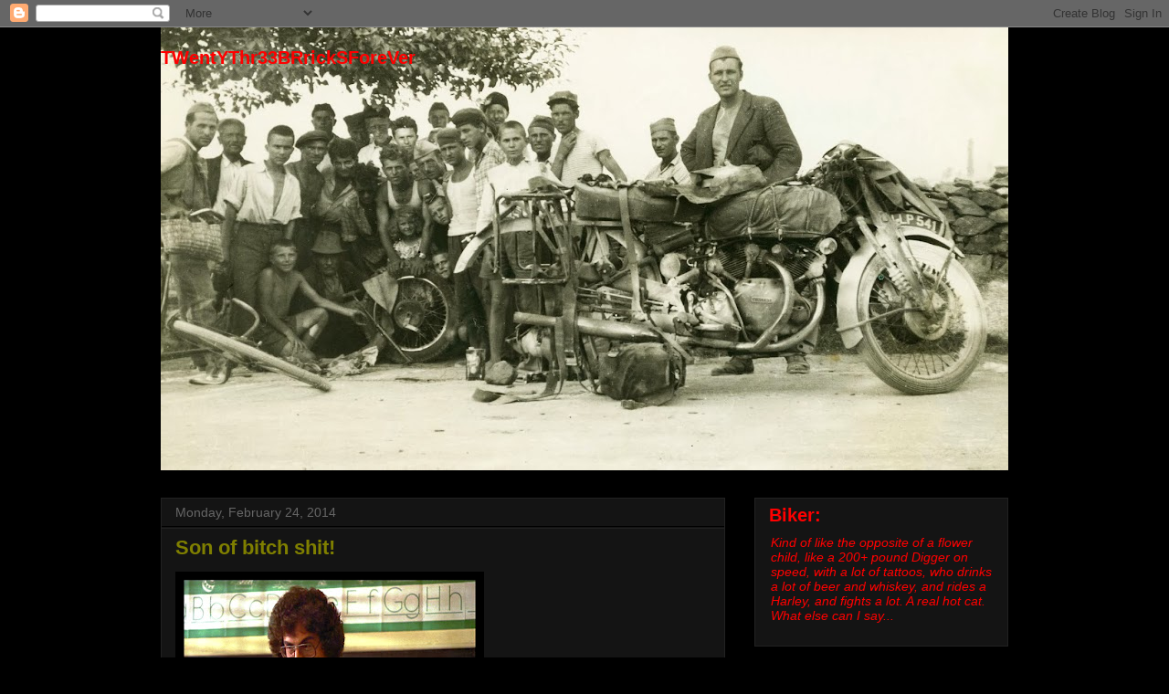

--- FILE ---
content_type: text/html; charset=UTF-8
request_url: https://23bricksforever.blogspot.com/2014/02/son-of-bitch-shit.html
body_size: 35122
content:
<!DOCTYPE html>
<html class='v2' dir='ltr' lang='en'>
<head>
<link href='https://www.blogger.com/static/v1/widgets/335934321-css_bundle_v2.css' rel='stylesheet' type='text/css'/>
<meta content='width=1100' name='viewport'/>
<meta content='text/html; charset=UTF-8' http-equiv='Content-Type'/>
<meta content='blogger' name='generator'/>
<link href='https://23bricksforever.blogspot.com/favicon.ico' rel='icon' type='image/x-icon'/>
<link href='http://23bricksforever.blogspot.com/2014/02/son-of-bitch-shit.html' rel='canonical'/>
<link rel="alternate" type="application/atom+xml" title="TWentYThr33BRrickSForeVer - Atom" href="https://23bricksforever.blogspot.com/feeds/posts/default" />
<link rel="alternate" type="application/rss+xml" title="TWentYThr33BRrickSForeVer - RSS" href="https://23bricksforever.blogspot.com/feeds/posts/default?alt=rss" />
<link rel="service.post" type="application/atom+xml" title="TWentYThr33BRrickSForeVer - Atom" href="https://draft.blogger.com/feeds/5905977500759830042/posts/default" />

<link rel="alternate" type="application/atom+xml" title="TWentYThr33BRrickSForeVer - Atom" href="https://23bricksforever.blogspot.com/feeds/2900843133001906761/comments/default" />
<!--Can't find substitution for tag [blog.ieCssRetrofitLinks]-->
<link href='https://blogger.googleusercontent.com/img/b/R29vZ2xl/AVvXsEiaHEdG60P2H11rSlvndHiQK3Pl9bbD4aAnZ-1dKFJb2HeBHkjVHcPDEXnjElYuiFik9-HI378FRHEyz-PYJOrhQAWJ1qug2XxsZgLFkoVbnR0MAFAdZFbU-NjRLBRZLfJfFGYjRagSIbek/s320/photo-703058.JPG' rel='image_src'/>
<meta content='http://23bricksforever.blogspot.com/2014/02/son-of-bitch-shit.html' property='og:url'/>
<meta content='Son of bitch shit!' property='og:title'/>
<meta content='Safe trip Harold.' property='og:description'/>
<meta content='https://blogger.googleusercontent.com/img/b/R29vZ2xl/AVvXsEiaHEdG60P2H11rSlvndHiQK3Pl9bbD4aAnZ-1dKFJb2HeBHkjVHcPDEXnjElYuiFik9-HI378FRHEyz-PYJOrhQAWJ1qug2XxsZgLFkoVbnR0MAFAdZFbU-NjRLBRZLfJfFGYjRagSIbek/w1200-h630-p-k-no-nu/photo-703058.JPG' property='og:image'/>
<title>TWentYThr33BRrickSForeVer: Son of bitch shit!</title>
<style id='page-skin-1' type='text/css'><!--
/*
-----------------------------------------------
Blogger Template Style
Name:     Awesome Inc.
Designer: Tina Chen
URL:      tinachen.org
----------------------------------------------- */
/* Variable definitions
====================
<Variable name="keycolor" description="Main Color" type="color" default="#ffffff"/>
<Group description="Page" selector="body">
<Variable name="body.font" description="Font" type="font"
default="normal normal 13px Arial, Tahoma, Helvetica, FreeSans, sans-serif"/>
<Variable name="body.background.color" description="Background Color" type="color" default="#000000"/>
<Variable name="body.text.color" description="Text Color" type="color" default="#ffffff"/>
</Group>
<Group description="Links" selector=".main-inner">
<Variable name="link.color" description="Link Color" type="color" default="#888888"/>
<Variable name="link.visited.color" description="Visited Color" type="color" default="#444444"/>
<Variable name="link.hover.color" description="Hover Color" type="color" default="#cccccc"/>
</Group>
<Group description="Blog Title" selector=".header h1">
<Variable name="header.font" description="Title Font" type="font"
default="normal bold 40px Arial, Tahoma, Helvetica, FreeSans, sans-serif"/>
<Variable name="header.text.color" description="Title Color" type="color" default="#ffffff" />
<Variable name="header.background.color" description="Header Background" type="color" default="transparent" />
</Group>
<Group description="Blog Description" selector=".header .description">
<Variable name="description.font" description="Font" type="font"
default="normal normal 14px Arial, Tahoma, Helvetica, FreeSans, sans-serif"/>
<Variable name="description.text.color" description="Text Color" type="color"
default="#ffffff" />
</Group>
<Group description="Tabs Text" selector=".tabs-inner .widget li a">
<Variable name="tabs.font" description="Font" type="font"
default="normal bold 14px Arial, Tahoma, Helvetica, FreeSans, sans-serif"/>
<Variable name="tabs.text.color" description="Text Color" type="color" default="#ffffff"/>
<Variable name="tabs.selected.text.color" description="Selected Color" type="color" default="#ffffff"/>
</Group>
<Group description="Tabs Background" selector=".tabs-outer .PageList">
<Variable name="tabs.background.color" description="Background Color" type="color" default="#141414"/>
<Variable name="tabs.selected.background.color" description="Selected Color" type="color" default="#444444"/>
<Variable name="tabs.border.color" description="Border Color" type="color" default="#222222"/>
</Group>
<Group description="Date Header" selector=".main-inner .widget h2.date-header, .main-inner .widget h2.date-header span">
<Variable name="date.font" description="Font" type="font"
default="normal normal 14px Arial, Tahoma, Helvetica, FreeSans, sans-serif"/>
<Variable name="date.text.color" description="Text Color" type="color" default="#666666"/>
<Variable name="date.border.color" description="Border Color" type="color" default="#222222"/>
</Group>
<Group description="Post Title" selector="h3.post-title, h4, h3.post-title a">
<Variable name="post.title.font" description="Font" type="font"
default="normal bold 22px Arial, Tahoma, Helvetica, FreeSans, sans-serif"/>
<Variable name="post.title.text.color" description="Text Color" type="color" default="#ffffff"/>
</Group>
<Group description="Post Background" selector=".post">
<Variable name="post.background.color" description="Background Color" type="color" default="#141414" />
<Variable name="post.border.color" description="Border Color" type="color" default="#222222" />
<Variable name="post.border.bevel.color" description="Bevel Color" type="color" default="#222222"/>
</Group>
<Group description="Gadget Title" selector="h2">
<Variable name="widget.title.font" description="Font" type="font"
default="normal bold 14px Arial, Tahoma, Helvetica, FreeSans, sans-serif"/>
<Variable name="widget.title.text.color" description="Text Color" type="color" default="#ffffff"/>
</Group>
<Group description="Gadget Text" selector=".sidebar .widget">
<Variable name="widget.font" description="Font" type="font"
default="normal normal 14px Arial, Tahoma, Helvetica, FreeSans, sans-serif"/>
<Variable name="widget.text.color" description="Text Color" type="color" default="#ffffff"/>
<Variable name="widget.alternate.text.color" description="Alternate Color" type="color" default="#666666"/>
</Group>
<Group description="Gadget Links" selector=".sidebar .widget">
<Variable name="widget.link.color" description="Link Color" type="color" default="#ffffff"/>
<Variable name="widget.link.visited.color" description="Visited Color" type="color" default="#999999"/>
<Variable name="widget.link.hover.color" description="Hover Color" type="color" default="#cccccc"/>
</Group>
<Group description="Gadget Background" selector=".sidebar .widget">
<Variable name="widget.background.color" description="Background Color" type="color" default="#141414"/>
<Variable name="widget.border.color" description="Border Color" type="color" default="#222222"/>
<Variable name="widget.border.bevel.color" description="Bevel Color" type="color" default="#000000"/>
</Group>
<Group description="Sidebar Background" selector=".column-left-inner .column-right-inner">
<Variable name="widget.outer.background.color" description="Background Color" type="color" default="transparent" />
</Group>
<Group description="Images" selector=".main-inner">
<Variable name="image.background.color" description="Background Color" type="color" default="transparent"/>
<Variable name="image.border.color" description="Border Color" type="color" default="transparent"/>
</Group>
<Group description="Feed" selector=".blog-feeds">
<Variable name="feed.text.color" description="Text Color" type="color" default="#ffffff"/>
</Group>
<Group description="Feed Links" selector=".blog-feeds">
<Variable name="feed.link.color" description="Link Color" type="color" default="#ffffff"/>
<Variable name="feed.link.visited.color" description="Visited Color" type="color" default="#999999"/>
<Variable name="feed.link.hover.color" description="Hover Color" type="color" default="#cccccc"/>
</Group>
<Group description="Pager" selector=".blog-pager">
<Variable name="pager.background.color" description="Background Color" type="color" default="#141414" />
</Group>
<Group description="Footer" selector=".footer-outer">
<Variable name="footer.background.color" description="Background Color" type="color" default="#141414" />
<Variable name="footer.text.color" description="Text Color" type="color" default="#ffffff" />
</Group>
<Variable name="title.shadow.spread" description="Title Shadow" type="length" default="-1px"/>
<Variable name="body.background" description="Body Background" type="background"
color="#000000"
default="$(color) none repeat scroll top left"/>
<Variable name="body.background.gradient.cap" description="Body Gradient Cap" type="url"
default="none"/>
<Variable name="body.background.size" description="Body Background Size" type="string" default="auto"/>
<Variable name="tabs.background.gradient" description="Tabs Background Gradient" type="url"
default="none"/>
<Variable name="header.background.gradient" description="Header Background Gradient" type="url" default="none" />
<Variable name="header.padding.top" description="Header Top Padding" type="length" default="22px" />
<Variable name="header.margin.top" description="Header Top Margin" type="length" default="0" />
<Variable name="header.margin.bottom" description="Header Bottom Margin" type="length" default="0" />
<Variable name="widget.padding.top" description="Widget Padding Top" type="length" default="8px" />
<Variable name="widget.padding.side" description="Widget Padding Side" type="length" default="15px" />
<Variable name="widget.outer.margin.top" description="Widget Top Margin" type="length" default="0" />
<Variable name="widget.outer.background.gradient" description="Gradient" type="url" default="none" />
<Variable name="widget.border.radius" description="Gadget Border Radius" type="length" default="0" />
<Variable name="outer.shadow.spread" description="Outer Shadow Size" type="length" default="0" />
<Variable name="date.header.border.radius.top" description="Date Header Border Radius Top" type="length" default="0" />
<Variable name="date.header.position" description="Date Header Position" type="length" default="15px" />
<Variable name="date.space" description="Date Space" type="length" default="30px" />
<Variable name="date.position" description="Date Float" type="string" default="static" />
<Variable name="date.padding.bottom" description="Date Padding Bottom" type="length" default="0" />
<Variable name="date.border.size" description="Date Border Size" type="length" default="0" />
<Variable name="date.background" description="Date Background" type="background" color="transparent"
default="$(color) none no-repeat scroll top left" />
<Variable name="date.first.border.radius.top" description="Date First top radius" type="length" default="0" />
<Variable name="date.last.space.bottom" description="Date Last Space Bottom" type="length"
default="20px" />
<Variable name="date.last.border.radius.bottom" description="Date Last bottom radius" type="length" default="0" />
<Variable name="post.first.padding.top" description="First Post Padding Top" type="length" default="0" />
<Variable name="image.shadow.spread" description="Image Shadow Size" type="length" default="0"/>
<Variable name="image.border.radius" description="Image Border Radius" type="length" default="0"/>
<Variable name="separator.outdent" description="Separator Outdent" type="length" default="15px" />
<Variable name="title.separator.border.size" description="Widget Title Border Size" type="length" default="1px" />
<Variable name="list.separator.border.size" description="List Separator Border Size" type="length" default="1px" />
<Variable name="shadow.spread" description="Shadow Size" type="length" default="0"/>
<Variable name="startSide" description="Side where text starts in blog language" type="automatic" default="left"/>
<Variable name="endSide" description="Side where text ends in blog language" type="automatic" default="right"/>
<Variable name="date.side" description="Side where date header is placed" type="string" default="right"/>
<Variable name="pager.border.radius.top" description="Pager Border Top Radius" type="length" default="0" />
<Variable name="pager.space.top" description="Pager Top Space" type="length" default="1em" />
<Variable name="footer.background.gradient" description="Background Gradient" type="url" default="none" />
<Variable name="mobile.background.size" description="Mobile Background Size" type="string"
default="auto"/>
<Variable name="mobile.background.overlay" description="Mobile Background Overlay" type="string"
default="transparent none repeat scroll top left"/>
<Variable name="mobile.button.color" description="Mobile Button Color" type="color" default="#ffffff" />
*/
/* Content
----------------------------------------------- */
body, .body-fauxcolumn-outer {
font: normal normal 13px Arial, Tahoma, Helvetica, FreeSans, sans-serif;
color: #ffffff;
background: #000000 none no-repeat scroll center center;
}
html body .content-outer {
min-width: 0;
max-width: 100%;
width: 100%;
}
a:link {
text-decoration: none;
color: #ffffff;
}
a:visited {
text-decoration: none;
color: #999999;
}
a:hover {
text-decoration: underline;
color: #cccccc;
}
.body-fauxcolumn-outer .cap-top {
position: absolute;
z-index: 1;
height: 276px;
width: 100%;
background: transparent none repeat-x scroll top left;
_background-image: none;
}
/* Columns
----------------------------------------------- */
.content-inner {
padding: 0;
}
.header-inner .section {
margin: 0 16px;
}
.tabs-inner .section {
margin: 0 16px;
}
.main-inner {
padding-top: 30px;
}
.main-inner .column-center-inner,
.main-inner .column-left-inner,
.main-inner .column-right-inner {
padding: 0 5px;
}
*+html body .main-inner .column-center-inner {
margin-top: -30px;
}
#layout .main-inner .column-center-inner {
margin-top: 0;
}
/* Header
----------------------------------------------- */
.header-outer {
margin: 0 0 0 0;
background: transparent none repeat scroll 0 0;
}
.Header h1 {
font: normal bold 20px Arial, Tahoma, Helvetica, FreeSans, sans-serif;
color: #ff0000;
text-shadow: 0 0 -1px #000000;
}
.Header h1 a {
color: #ff0000;
}
.Header .description {
font: italic normal 14px 'Trebuchet MS', Trebuchet, sans-serif;
color: #000000;
}
.header-inner .Header .titlewrapper,
.header-inner .Header .descriptionwrapper {
padding-left: 0;
padding-right: 0;
margin-bottom: 0;
}
.header-inner .Header .titlewrapper {
padding-top: 22px;
}
/* Tabs
----------------------------------------------- */
.tabs-outer {
overflow: hidden;
position: relative;
background: #ffffff none repeat scroll 0 0;
}
#layout .tabs-outer {
overflow: visible;
}
.tabs-cap-top, .tabs-cap-bottom {
position: absolute;
width: 100%;
border-top: 1px solid #ffffff;
}
.tabs-cap-bottom {
bottom: 0;
}
.tabs-inner .widget li a {
display: inline-block;
margin: 0;
padding: .6em 1.5em;
font: normal bold 14px Arial, Tahoma, Helvetica, FreeSans, sans-serif;
color: #ffffff;
border-top: 1px solid #ffffff;
border-bottom: 1px solid #ffffff;
border-left: 1px solid #ffffff;
height: 16px;
line-height: 16px;
}
.tabs-inner .widget li:last-child a {
border-right: 1px solid #ffffff;
}
.tabs-inner .widget li.selected a, .tabs-inner .widget li a:hover {
background: #ffffff none repeat-x scroll 0 -100px;
color: #ffffff;
}
/* Headings
----------------------------------------------- */
h2 {
font: normal bold 14px Arial, Tahoma, Helvetica, FreeSans, sans-serif;
color: #ffffff;
}
/* Widgets
----------------------------------------------- */
.main-inner .section {
margin: 0 27px;
padding: 0;
}
.main-inner .column-left-outer,
.main-inner .column-right-outer {
margin-top: 0;
}
#layout .main-inner .column-left-outer,
#layout .main-inner .column-right-outer {
margin-top: 0;
}
.main-inner .column-left-inner,
.main-inner .column-right-inner {
background: transparent none repeat 0 0;
-moz-box-shadow: 0 0 0 rgba(0, 0, 0, .2);
-webkit-box-shadow: 0 0 0 rgba(0, 0, 0, .2);
-goog-ms-box-shadow: 0 0 0 rgba(0, 0, 0, .2);
box-shadow: 0 0 0 rgba(0, 0, 0, .2);
-moz-border-radius: 0;
-webkit-border-radius: 0;
-goog-ms-border-radius: 0;
border-radius: 0;
}
#layout .main-inner .column-left-inner,
#layout .main-inner .column-right-inner {
margin-top: 0;
}
.sidebar .widget {
font: normal normal 14px Arial, Tahoma, Helvetica, FreeSans, sans-serif;
color: #ffffff;
}
.sidebar .widget a:link {
color: #ffffff;
}
.sidebar .widget a:visited {
color: #ffffff;
}
.sidebar .widget a:hover {
color: #cccccc;
}
.sidebar .widget h2 {
text-shadow: 0 0 -1px #000000;
}
.main-inner .widget {
background-color: #141414;
border: 1px solid #222222;
padding: 0 15px 15px;
margin: 20px -16px;
-moz-box-shadow: 0 0 0 rgba(0, 0, 0, .2);
-webkit-box-shadow: 0 0 0 rgba(0, 0, 0, .2);
-goog-ms-box-shadow: 0 0 0 rgba(0, 0, 0, .2);
box-shadow: 0 0 0 rgba(0, 0, 0, .2);
-moz-border-radius: 0;
-webkit-border-radius: 0;
-goog-ms-border-radius: 0;
border-radius: 0;
}
.main-inner .widget h2 {
margin: 0 -15px;
padding: .6em 15px .5em;
border-bottom: 1px solid #000000;
}
.footer-inner .widget h2 {
padding: 0 0 .4em;
border-bottom: 1px solid #000000;
}
.main-inner .widget h2 + div, .footer-inner .widget h2 + div {
border-top: 1px solid #222222;
padding-top: 8px;
}
.main-inner .widget .widget-content {
margin: 0 -15px;
padding: 7px 15px 0;
}
.main-inner .widget ul, .main-inner .widget #ArchiveList ul.flat {
margin: -8px -15px 0;
padding: 0;
list-style: none;
}
.main-inner .widget #ArchiveList {
margin: -8px 0 0;
}
.main-inner .widget ul li, .main-inner .widget #ArchiveList ul.flat li {
padding: .5em 15px;
text-indent: 0;
color: #ffffff;
border-top: 1px solid #222222;
border-bottom: 1px solid #000000;
}
.main-inner .widget #ArchiveList ul li {
padding-top: .25em;
padding-bottom: .25em;
}
.main-inner .widget ul li:first-child, .main-inner .widget #ArchiveList ul.flat li:first-child {
border-top: none;
}
.main-inner .widget ul li:last-child, .main-inner .widget #ArchiveList ul.flat li:last-child {
border-bottom: none;
}
.post-body {
position: relative;
}
.main-inner .widget .post-body ul {
padding: 0 2.5em;
margin: .5em 0;
list-style: disc;
}
.main-inner .widget .post-body ul li {
padding: 0.25em 0;
margin-bottom: .25em;
color: #ffffff;
border: none;
}
.footer-inner .widget ul {
padding: 0;
list-style: none;
}
.widget .zippy {
color: #ffffff;
}
/* Posts
----------------------------------------------- */
body .main-inner .Blog {
padding: 0;
margin-bottom: 1em;
background-color: transparent;
border: none;
-moz-box-shadow: 0 0 0 rgba(0, 0, 0, 0);
-webkit-box-shadow: 0 0 0 rgba(0, 0, 0, 0);
-goog-ms-box-shadow: 0 0 0 rgba(0, 0, 0, 0);
box-shadow: 0 0 0 rgba(0, 0, 0, 0);
}
.main-inner .section:last-child .Blog:last-child {
padding: 0;
margin-bottom: 1em;
}
.main-inner .widget h2.date-header {
margin: 0 -15px 1px;
padding: 0 0 0 0;
font: normal normal 14px Arial, Tahoma, Helvetica, FreeSans, sans-serif;
color: #666666;
background: transparent none no-repeat scroll top left;
border-top: 0 solid #222222;
border-bottom: 1px solid #000000;
-moz-border-radius-topleft: 0;
-moz-border-radius-topright: 0;
-webkit-border-top-left-radius: 0;
-webkit-border-top-right-radius: 0;
border-top-left-radius: 0;
border-top-right-radius: 0;
position: static;
bottom: 100%;
right: 15px;
text-shadow: 0 0 -1px #000000;
}
.main-inner .widget h2.date-header span {
font: normal normal 14px Arial, Tahoma, Helvetica, FreeSans, sans-serif;
display: block;
padding: .5em 15px;
border-left: 0 solid #222222;
border-right: 0 solid #222222;
}
.date-outer {
position: relative;
margin: 30px 0 20px;
padding: 0 15px;
background-color: #141414;
border: 1px solid #222222;
-moz-box-shadow: 0 0 0 rgba(0, 0, 0, .2);
-webkit-box-shadow: 0 0 0 rgba(0, 0, 0, .2);
-goog-ms-box-shadow: 0 0 0 rgba(0, 0, 0, .2);
box-shadow: 0 0 0 rgba(0, 0, 0, .2);
-moz-border-radius: 0;
-webkit-border-radius: 0;
-goog-ms-border-radius: 0;
border-radius: 0;
}
.date-outer:first-child {
margin-top: 0;
}
.date-outer:last-child {
margin-bottom: 20px;
-moz-border-radius-bottomleft: 0;
-moz-border-radius-bottomright: 0;
-webkit-border-bottom-left-radius: 0;
-webkit-border-bottom-right-radius: 0;
-goog-ms-border-bottom-left-radius: 0;
-goog-ms-border-bottom-right-radius: 0;
border-bottom-left-radius: 0;
border-bottom-right-radius: 0;
}
.date-posts {
margin: 0 -15px;
padding: 0 15px;
clear: both;
}
.post-outer, .inline-ad {
border-top: 1px solid #222222;
margin: 0 -15px;
padding: 15px 15px;
}
.post-outer {
padding-bottom: 10px;
}
.post-outer:first-child {
padding-top: 0;
border-top: none;
}
.post-outer:last-child, .inline-ad:last-child {
border-bottom: none;
}
.post-body {
position: relative;
}
.post-body img {
padding: 8px;
background: #000000;
border: 1px solid transparent;
-moz-box-shadow: 0 0 0 rgba(0, 0, 0, .2);
-webkit-box-shadow: 0 0 0 rgba(0, 0, 0, .2);
box-shadow: 0 0 0 rgba(0, 0, 0, .2);
-moz-border-radius: 0;
-webkit-border-radius: 0;
border-radius: 0;
}
h3.post-title, h4 {
font: normal bold 22px Arial, Tahoma, Helvetica, FreeSans, sans-serif;
color: #7f7f00;
}
h3.post-title a {
font: normal bold 22px Arial, Tahoma, Helvetica, FreeSans, sans-serif;
color: #7f7f00;
}
h3.post-title a:hover {
color: #cccccc;
text-decoration: underline;
}
.post-header {
margin: 0 0 1em;
}
.post-body {
line-height: 1.4;
}
.post-outer h2 {
color: #ffffff;
}
.post-footer {
margin: 1.5em 0 0;
}
#blog-pager {
padding: 15px;
font-size: 120%;
background-color: #141414;
border: 1px solid #222222;
-moz-box-shadow: 0 0 0 rgba(0, 0, 0, .2);
-webkit-box-shadow: 0 0 0 rgba(0, 0, 0, .2);
-goog-ms-box-shadow: 0 0 0 rgba(0, 0, 0, .2);
box-shadow: 0 0 0 rgba(0, 0, 0, .2);
-moz-border-radius: 0;
-webkit-border-radius: 0;
-goog-ms-border-radius: 0;
border-radius: 0;
-moz-border-radius-topleft: 0;
-moz-border-radius-topright: 0;
-webkit-border-top-left-radius: 0;
-webkit-border-top-right-radius: 0;
-goog-ms-border-top-left-radius: 0;
-goog-ms-border-top-right-radius: 0;
border-top-left-radius: 0;
border-top-right-radius-topright: 0;
margin-top: 1em;
}
.blog-feeds, .post-feeds {
margin: 1em 0;
text-align: center;
color: #ffffff;
}
.blog-feeds a, .post-feeds a {
color: #ffffff;
}
.blog-feeds a:visited, .post-feeds a:visited {
color: #ffffff;
}
.blog-feeds a:hover, .post-feeds a:hover {
color: #cccccc;
}
.post-outer .comments {
margin-top: 2em;
}
/* Comments
----------------------------------------------- */
.comments .comments-content .icon.blog-author {
background-repeat: no-repeat;
background-image: url([data-uri]);
}
.comments .comments-content .loadmore a {
border-top: 1px solid #ffffff;
border-bottom: 1px solid #ffffff;
}
.comments .continue {
border-top: 2px solid #ffffff;
}
/* Footer
----------------------------------------------- */
.footer-outer {
margin: -0 0 -1px;
padding: 0 0 0;
color: #ffffff;
overflow: hidden;
}
.footer-fauxborder-left {
border-top: 1px solid #222222;
background: #141414 none repeat scroll 0 0;
-moz-box-shadow: 0 0 0 rgba(0, 0, 0, .2);
-webkit-box-shadow: 0 0 0 rgba(0, 0, 0, .2);
-goog-ms-box-shadow: 0 0 0 rgba(0, 0, 0, .2);
box-shadow: 0 0 0 rgba(0, 0, 0, .2);
margin: 0 -0;
}
/* Mobile
----------------------------------------------- */
body.mobile {
background-size: auto;
}
.mobile .body-fauxcolumn-outer {
background: transparent none repeat scroll top left;
}
*+html body.mobile .main-inner .column-center-inner {
margin-top: 0;
}
.mobile .main-inner .widget {
padding: 0 0 15px;
}
.mobile .main-inner .widget h2 + div,
.mobile .footer-inner .widget h2 + div {
border-top: none;
padding-top: 0;
}
.mobile .footer-inner .widget h2 {
padding: 0.5em 0;
border-bottom: none;
}
.mobile .main-inner .widget .widget-content {
margin: 0;
padding: 7px 0 0;
}
.mobile .main-inner .widget ul,
.mobile .main-inner .widget #ArchiveList ul.flat {
margin: 0 -15px 0;
}
.mobile .main-inner .widget h2.date-header {
right: 0;
}
.mobile .date-header span {
padding: 0.4em 0;
}
.mobile .date-outer:first-child {
margin-bottom: 0;
border: 1px solid #222222;
-moz-border-radius-topleft: 0;
-moz-border-radius-topright: 0;
-webkit-border-top-left-radius: 0;
-webkit-border-top-right-radius: 0;
-goog-ms-border-top-left-radius: 0;
-goog-ms-border-top-right-radius: 0;
border-top-left-radius: 0;
border-top-right-radius: 0;
}
.mobile .date-outer {
border-color: #222222;
border-width: 0 1px 1px;
}
.mobile .date-outer:last-child {
margin-bottom: 0;
}
.mobile .main-inner {
padding: 0;
}
.mobile .header-inner .section {
margin: 0;
}
.mobile .blog-posts {
padding: 0 10px;
}
.mobile .post-outer, .mobile .inline-ad {
padding: 5px 0;
}
.mobile .tabs-inner .section {
margin: 0 10px;
}
.mobile .main-inner .widget h2 {
margin: 0;
padding: 0;
}
.mobile .main-inner .widget h2.date-header span {
padding: 0;
}
.mobile .main-inner .widget .widget-content {
margin: 0;
padding: 7px 0 0;
}
.mobile #blog-pager {
border: 1px solid transparent;
background: #141414 none repeat scroll 0 0;
}
.mobile .main-inner .column-left-inner,
.mobile .main-inner .column-right-inner {
background: transparent none repeat 0 0;
-moz-box-shadow: none;
-webkit-box-shadow: none;
-goog-ms-box-shadow: none;
box-shadow: none;
}
.mobile .date-posts {
margin: 0;
padding: 0;
}
.mobile .footer-fauxborder-left {
margin: 0;
border-top: inherit;
}
.mobile .main-inner .section:last-child .Blog:last-child {
margin-bottom: 0;
}
.mobile-index-contents {
color: #ffffff;
}
.mobile .mobile-link-button {
background: #ffffff none repeat scroll 0 0;
}
.mobile-link-button a:link, .mobile-link-button a:visited {
color: #ffffff;
}
.mobile .tabs-inner .PageList .widget-content {
background: transparent;
border-top: 1px solid;
border-color: #ffffff;
color: #ffffff;
}
.mobile .tabs-inner .PageList .widget-content .pagelist-arrow {
border-left: 1px solid #ffffff;
}

--></style>
<style id='template-skin-1' type='text/css'><!--
body {
min-width: 960px;
}
.content-outer, .content-fauxcolumn-outer, .region-inner {
min-width: 960px;
max-width: 960px;
_width: 960px;
}
.main-inner .columns {
padding-left: 0;
padding-right: 310px;
}
.main-inner .fauxcolumn-center-outer {
left: 0;
right: 310px;
/* IE6 does not respect left and right together */
_width: expression(this.parentNode.offsetWidth -
parseInt("0") -
parseInt("310px") + 'px');
}
.main-inner .fauxcolumn-left-outer {
width: 0;
}
.main-inner .fauxcolumn-right-outer {
width: 310px;
}
.main-inner .column-left-outer {
width: 0;
right: 100%;
margin-left: -0;
}
.main-inner .column-right-outer {
width: 310px;
margin-right: -310px;
}
#layout {
min-width: 0;
}
#layout .content-outer {
min-width: 0;
width: 800px;
}
#layout .region-inner {
min-width: 0;
width: auto;
}
body#layout div.add_widget {
padding: 8px;
}
body#layout div.add_widget a {
margin-left: 32px;
}
--></style>
<link href='https://draft.blogger.com/dyn-css/authorization.css?targetBlogID=5905977500759830042&amp;zx=46babe3d-a530-4e5e-85ef-04417eb8aa7b' media='none' onload='if(media!=&#39;all&#39;)media=&#39;all&#39;' rel='stylesheet'/><noscript><link href='https://draft.blogger.com/dyn-css/authorization.css?targetBlogID=5905977500759830042&amp;zx=46babe3d-a530-4e5e-85ef-04417eb8aa7b' rel='stylesheet'/></noscript>
<meta name='google-adsense-platform-account' content='ca-host-pub-1556223355139109'/>
<meta name='google-adsense-platform-domain' content='blogspot.com'/>

</head>
<body class='loading'>
<div class='navbar section' id='navbar' name='Navbar'><div class='widget Navbar' data-version='1' id='Navbar1'><script type="text/javascript">
    function setAttributeOnload(object, attribute, val) {
      if(window.addEventListener) {
        window.addEventListener('load',
          function(){ object[attribute] = val; }, false);
      } else {
        window.attachEvent('onload', function(){ object[attribute] = val; });
      }
    }
  </script>
<div id="navbar-iframe-container"></div>
<script type="text/javascript" src="https://apis.google.com/js/platform.js"></script>
<script type="text/javascript">
      gapi.load("gapi.iframes:gapi.iframes.style.bubble", function() {
        if (gapi.iframes && gapi.iframes.getContext) {
          gapi.iframes.getContext().openChild({
              url: 'https://draft.blogger.com/navbar/5905977500759830042?po\x3d2900843133001906761\x26origin\x3dhttps://23bricksforever.blogspot.com',
              where: document.getElementById("navbar-iframe-container"),
              id: "navbar-iframe"
          });
        }
      });
    </script><script type="text/javascript">
(function() {
var script = document.createElement('script');
script.type = 'text/javascript';
script.src = '//pagead2.googlesyndication.com/pagead/js/google_top_exp.js';
var head = document.getElementsByTagName('head')[0];
if (head) {
head.appendChild(script);
}})();
</script>
</div></div>
<div class='body-fauxcolumns'>
<div class='fauxcolumn-outer body-fauxcolumn-outer'>
<div class='cap-top'>
<div class='cap-left'></div>
<div class='cap-right'></div>
</div>
<div class='fauxborder-left'>
<div class='fauxborder-right'></div>
<div class='fauxcolumn-inner'>
</div>
</div>
<div class='cap-bottom'>
<div class='cap-left'></div>
<div class='cap-right'></div>
</div>
</div>
</div>
<div class='content'>
<div class='content-fauxcolumns'>
<div class='fauxcolumn-outer content-fauxcolumn-outer'>
<div class='cap-top'>
<div class='cap-left'></div>
<div class='cap-right'></div>
</div>
<div class='fauxborder-left'>
<div class='fauxborder-right'></div>
<div class='fauxcolumn-inner'>
</div>
</div>
<div class='cap-bottom'>
<div class='cap-left'></div>
<div class='cap-right'></div>
</div>
</div>
</div>
<div class='content-outer'>
<div class='content-cap-top cap-top'>
<div class='cap-left'></div>
<div class='cap-right'></div>
</div>
<div class='fauxborder-left content-fauxborder-left'>
<div class='fauxborder-right content-fauxborder-right'></div>
<div class='content-inner'>
<header>
<div class='header-outer'>
<div class='header-cap-top cap-top'>
<div class='cap-left'></div>
<div class='cap-right'></div>
</div>
<div class='fauxborder-left header-fauxborder-left'>
<div class='fauxborder-right header-fauxborder-right'></div>
<div class='region-inner header-inner'>
<div class='header section' id='header' name='Header'><div class='widget Header' data-version='1' id='Header1'>
<div id='header-inner' style='background-image: url("https://blogger.googleusercontent.com/img/b/R29vZ2xl/AVvXsEhpQ4pHF_qwCV3u4WGWFaPzuDdicJtMjBT9JRVxFayL8hQwePQ5eckwWe7gVCUoBEgw-GZbPNZCopamVnHdAZzGC9F81yuqnE_xXB-bM5AVSX4pNqR3L8BZ1mFA4X0Ek4itBWquggaNdXeM/s928/Blowout+at+Nis.jpg"); background-position: left; min-height: 485px; _height: 485px; background-repeat: no-repeat; '>
<div class='titlewrapper' style='background: transparent'>
<h1 class='title' style='background: transparent; border-width: 0px'>
<a href='https://23bricksforever.blogspot.com/'>
TWentYThr33BRrickSForeVer
</a>
</h1>
</div>
<div class='descriptionwrapper'>
<p class='description'><span>
</span></p>
</div>
</div>
</div></div>
</div>
</div>
<div class='header-cap-bottom cap-bottom'>
<div class='cap-left'></div>
<div class='cap-right'></div>
</div>
</div>
</header>
<div class='tabs-outer'>
<div class='tabs-cap-top cap-top'>
<div class='cap-left'></div>
<div class='cap-right'></div>
</div>
<div class='fauxborder-left tabs-fauxborder-left'>
<div class='fauxborder-right tabs-fauxborder-right'></div>
<div class='region-inner tabs-inner'>
<div class='tabs no-items section' id='crosscol' name='Cross-Column'></div>
<div class='tabs no-items section' id='crosscol-overflow' name='Cross-Column 2'></div>
</div>
</div>
<div class='tabs-cap-bottom cap-bottom'>
<div class='cap-left'></div>
<div class='cap-right'></div>
</div>
</div>
<div class='main-outer'>
<div class='main-cap-top cap-top'>
<div class='cap-left'></div>
<div class='cap-right'></div>
</div>
<div class='fauxborder-left main-fauxborder-left'>
<div class='fauxborder-right main-fauxborder-right'></div>
<div class='region-inner main-inner'>
<div class='columns fauxcolumns'>
<div class='fauxcolumn-outer fauxcolumn-center-outer'>
<div class='cap-top'>
<div class='cap-left'></div>
<div class='cap-right'></div>
</div>
<div class='fauxborder-left'>
<div class='fauxborder-right'></div>
<div class='fauxcolumn-inner'>
</div>
</div>
<div class='cap-bottom'>
<div class='cap-left'></div>
<div class='cap-right'></div>
</div>
</div>
<div class='fauxcolumn-outer fauxcolumn-left-outer'>
<div class='cap-top'>
<div class='cap-left'></div>
<div class='cap-right'></div>
</div>
<div class='fauxborder-left'>
<div class='fauxborder-right'></div>
<div class='fauxcolumn-inner'>
</div>
</div>
<div class='cap-bottom'>
<div class='cap-left'></div>
<div class='cap-right'></div>
</div>
</div>
<div class='fauxcolumn-outer fauxcolumn-right-outer'>
<div class='cap-top'>
<div class='cap-left'></div>
<div class='cap-right'></div>
</div>
<div class='fauxborder-left'>
<div class='fauxborder-right'></div>
<div class='fauxcolumn-inner'>
</div>
</div>
<div class='cap-bottom'>
<div class='cap-left'></div>
<div class='cap-right'></div>
</div>
</div>
<!-- corrects IE6 width calculation -->
<div class='columns-inner'>
<div class='column-center-outer'>
<div class='column-center-inner'>
<div class='main section' id='main' name='Main'><div class='widget Blog' data-version='1' id='Blog1'>
<div class='blog-posts hfeed'>

          <div class="date-outer">
        
<h2 class='date-header'><span>Monday, February 24, 2014</span></h2>

          <div class="date-posts">
        
<div class='post-outer'>
<div class='post hentry uncustomized-post-template' itemprop='blogPost' itemscope='itemscope' itemtype='http://schema.org/BlogPosting'>
<meta content='https://blogger.googleusercontent.com/img/b/R29vZ2xl/AVvXsEiaHEdG60P2H11rSlvndHiQK3Pl9bbD4aAnZ-1dKFJb2HeBHkjVHcPDEXnjElYuiFik9-HI378FRHEyz-PYJOrhQAWJ1qug2XxsZgLFkoVbnR0MAFAdZFbU-NjRLBRZLfJfFGYjRagSIbek/s320/photo-703058.JPG' itemprop='image_url'/>
<meta content='5905977500759830042' itemprop='blogId'/>
<meta content='2900843133001906761' itemprop='postId'/>
<a name='2900843133001906761'></a>
<h3 class='post-title entry-title' itemprop='name'>
Son of bitch shit!
</h3>
<div class='post-header'>
<div class='post-header-line-1'></div>
</div>
<div class='post-body entry-content' id='post-body-2900843133001906761' itemprop='description articleBody'>
<p class="mobile-photo"><a href="https://blogger.googleusercontent.com/img/b/R29vZ2xl/AVvXsEiaHEdG60P2H11rSlvndHiQK3Pl9bbD4aAnZ-1dKFJb2HeBHkjVHcPDEXnjElYuiFik9-HI378FRHEyz-PYJOrhQAWJ1qug2XxsZgLFkoVbnR0MAFAdZFbU-NjRLBRZLfJfFGYjRagSIbek/s1600/photo-703058.JPG"><img alt="" border="0" id="BLOGGER_PHOTO_ID_5984060269091205794" src="https://blogger.googleusercontent.com/img/b/R29vZ2xl/AVvXsEiaHEdG60P2H11rSlvndHiQK3Pl9bbD4aAnZ-1dKFJb2HeBHkjVHcPDEXnjElYuiFik9-HI378FRHEyz-PYJOrhQAWJ1qug2XxsZgLFkoVbnR0MAFAdZFbU-NjRLBRZLfJfFGYjRagSIbek/s320/photo-703058.JPG" /></a></p>Safe trip Harold.
<div style='clear: both;'></div>
</div>
<div class='post-footer'>
<div class='post-footer-line post-footer-line-1'>
<span class='post-author vcard'>
Posted by
<span class='fn' itemprop='author' itemscope='itemscope' itemtype='http://schema.org/Person'>
<meta content='https://draft.blogger.com/profile/07237348494995797849' itemprop='url'/>
<a class='g-profile' href='https://draft.blogger.com/profile/07237348494995797849' rel='author' title='author profile'>
<span itemprop='name'>jimmy monk</span>
</a>
</span>
</span>
<span class='post-timestamp'>
at
<meta content='http://23bricksforever.blogspot.com/2014/02/son-of-bitch-shit.html' itemprop='url'/>
<a class='timestamp-link' href='https://23bricksforever.blogspot.com/2014/02/son-of-bitch-shit.html' rel='bookmark' title='permanent link'><abbr class='published' itemprop='datePublished' title='2014-02-24T20:09:00Z'>8:09&#8239;PM</abbr></a>
</span>
<span class='post-comment-link'>
</span>
<span class='post-icons'>
<span class='item-control blog-admin pid-633816888'>
<a href='https://draft.blogger.com/post-edit.g?blogID=5905977500759830042&postID=2900843133001906761&from=pencil' title='Edit Post'>
<img alt='' class='icon-action' height='18' src='https://resources.blogblog.com/img/icon18_edit_allbkg.gif' width='18'/>
</a>
</span>
</span>
<div class='post-share-buttons goog-inline-block'>
</div>
</div>
<div class='post-footer-line post-footer-line-2'>
<span class='post-labels'>
</span>
</div>
<div class='post-footer-line post-footer-line-3'>
<span class='post-location'>
</span>
</div>
</div>
</div>
<div class='comments' id='comments'>
<a name='comments'></a>
<h4>No comments:</h4>
<div id='Blog1_comments-block-wrapper'>
<dl class='avatar-comment-indent' id='comments-block'>
</dl>
</div>
<p class='comment-footer'>
<div class='comment-form'>
<a name='comment-form'></a>
<h4 id='comment-post-message'>Post a Comment</h4>
<p>
</p>
<a href='https://draft.blogger.com/comment/frame/5905977500759830042?po=2900843133001906761&hl=en&saa=85391&origin=https://23bricksforever.blogspot.com' id='comment-editor-src'></a>
<iframe allowtransparency='true' class='blogger-iframe-colorize blogger-comment-from-post' frameborder='0' height='410px' id='comment-editor' name='comment-editor' src='' width='100%'></iframe>
<script src='https://www.blogger.com/static/v1/jsbin/2830521187-comment_from_post_iframe.js' type='text/javascript'></script>
<script type='text/javascript'>
      BLOG_CMT_createIframe('https://draft.blogger.com/rpc_relay.html');
    </script>
</div>
</p>
</div>
</div>

        </div></div>
      
</div>
<div class='blog-pager' id='blog-pager'>
<span id='blog-pager-newer-link'>
<a class='blog-pager-newer-link' href='https://23bricksforever.blogspot.com/2014/02/tarcewski.html' id='Blog1_blog-pager-newer-link' title='Newer Post'>Newer Post</a>
</span>
<span id='blog-pager-older-link'>
<a class='blog-pager-older-link' href='https://23bricksforever.blogspot.com/2014/02/snowblind-part-1.html' id='Blog1_blog-pager-older-link' title='Older Post'>Older Post</a>
</span>
<a class='home-link' href='https://23bricksforever.blogspot.com/'>Home</a>
</div>
<div class='clear'></div>
<div class='post-feeds'>
<div class='feed-links'>
Subscribe to:
<a class='feed-link' href='https://23bricksforever.blogspot.com/feeds/2900843133001906761/comments/default' target='_blank' type='application/atom+xml'>Post Comments (Atom)</a>
</div>
</div>
</div></div>
</div>
</div>
<div class='column-left-outer'>
<div class='column-left-inner'>
<aside>
</aside>
</div>
</div>
<div class='column-right-outer'>
<div class='column-right-inner'>
<aside>
<div class='sidebar section' id='sidebar-right-1'><div class='widget Text' data-version='1' id='Text1'>
<div class='widget-content'>
<span class="Apple-style-span"   style="color: rgb(255, 255, 255);   line-height: 18px; font-family:Arial, Tahoma, Helvetica, FreeSans, sans-serif;font-size:13px;"><h1 class="title" style="margin-top: 0px; margin-right: 0px; margin-bottom: 10px; margin-left: 0px; position: relative; font: normal normal bold 20px/normal Arial, Tahoma, Helvetica, FreeSans, sans-serif; color: rgb(255, 0, 0); text-shadow: rgb(0, 0, 0) 0px 0px -1px; background-image: initial; background-attachment: initial; background-origin: initial; background-clip: initial; background-color: transparent; border-top-width: 0px; border-right-width: 0px; border-bottom-width: 0px; border-left-width: 0px; ">Biker:</h1></span><span class="Apple-style-span"  style=" ;font-family:Arial, Tahoma, Helvetica, FreeSans, sans-serif;"><div class="descriptionwrapper" style="font-size: 13px; line-height: 18px; padding-top: 0px; padding-right: 0px; padding-bottom: 0px; padding-left: 0px; margin-bottom: 0px; "><p class="description" style="margin-top: 0.5em; margin-right: 0px; margin-bottom: 10px; margin-left: 0px; padding-top: 0px; padding-right: 2px; padding-bottom: 0px; padding-left: 2px; font: italic normal normal 14px/normal 'trebuchet ms', Trebuchet, sans-serif; "><span class="Apple-style-span"  style="color:#ff0000;">Kind of like the opposite of a flower child, like a 200+ pound Digger on speed, with a lot of tattoos, who drinks a lot of beer and whiskey, and rides a Harley, and fights a lot. A real hot cat. What else can I say... </span></p></div></span>
</div>
<div class='clear'></div>
</div><div class='widget Image' data-version='1' id='Image66'>
<h2>BELL 45</h2>
<div class='widget-content'>
<a href='http://www.bell45.blogspot.com/'>
<img alt='BELL 45' height='225' id='Image66_img' src='https://blogger.googleusercontent.com/img/b/R29vZ2xl/AVvXsEjRT6EEg5qQEuxy-p7H6S6_xegJ2YDatJztnxh-H19AiCxw78R0tXZ5YPr0Ip8kvIF9pT8HaWbJ8ziJHzCS5ctbIozSEB78TFs7D734fzy3QQMpXVMn7fA1GwFuDacVOC_VxN4qWh82Jvk/s300/blogger-image-458056196.jpg' width='300'/>
</a>
<br/>
</div>
<div class='clear'></div>
</div><div class='widget Image' data-version='1' id='Image74'>
<h2>ROADRUNNER BY CHICA FOR SALE</h2>
<div class='widget-content'>
<img alt='ROADRUNNER BY CHICA FOR SALE' height='184' id='Image74_img' src='https://blogger.googleusercontent.com/img/b/R29vZ2xl/AVvXsEjO2Q18al-4_Cby3GQSkm5N61D6C03yvJ_24RRDQsqQoSO0kZvsej8uciFMCdWrO4SHKH1OOUU1v0YVKPmNHNXr9aGdH9i9Q9OlEqfXsH1-Ug0Kram8nGkecsN1wruuZih7qE6tqiU3AWk/s300/CHICA.03.jpg' width='300'/>
<br/>
<span class='caption'>email: 23bricks@gmail.com</span>
</div>
<div class='clear'></div>
</div><div class='widget BlogList' data-version='1' id='BlogList1'>
<h2 class='title'>Fiends</h2>
<div class='widget-content'>
<div class='blog-list-container' id='BlogList1_container'>
<ul id='BlogList1_blogs'>
<li style='display: block;'>
<div class='blog-icon'>
<img data-lateloadsrc='https://lh3.googleusercontent.com/blogger_img_proxy/AEn0k_vsby05B9oIg7jIPVC_9t9XUhEf3v10PuzxhGRIidpEYmRaLoiDZqvvoFrX2as5J0tMwR7ndONHizYTXZMgxfRwRAjHuDFMMA=s16-w16-h16' height='16' width='16'/>
</div>
<div class='blog-content'>
<div class='blog-title'>
<a href='http://www.veteran-mc.com/' target='_blank'>
American Motorcycles Norway</a>
</div>
<div class='item-content'>
<div class='item-thumbnail'>
<a href='http://www.veteran-mc.com/' target='_blank'>
<img alt='' border='0' height='72' src='https://blogger.googleusercontent.com/img/b/R29vZ2xl/AVvXsEj81pgd0f8YQFuPiGFJgkbT4RjNRAsDtW-Y6Gwg-k5sh2llUV0zeKzM4Vcl_IzsDsNGKzcTTBIFVEZ3z_si0WKW5IEr1oCAo3oKVDPVW135DEYo2rc9teKkeOVpnTkFcT-YzMoBNXjBL44QVdWHQQ-IFpS65ZlKchFm3Ze5oehpvkFFO-AmzV-FlylrEuow/s72-c/Christmas%20card%202025.png' width='72'/>
</a>
</div>
<span class='item-title'>
<a href='http://www.veteran-mc.com/2025/12/til-alle-vare-venner-det-vre-seg-de-vi.html' target='_blank'>
</a>
</span>
<div class='item-time'>
4 weeks ago
</div>
</div>
</div>
<div style='clear: both;'></div>
</li>
<li style='display: block;'>
<div class='blog-icon'>
<img data-lateloadsrc='https://lh3.googleusercontent.com/blogger_img_proxy/AEn0k_uI5MJxGH_FdY4ofqIPZ6K1o_09ywyJliZ9PhJ-baTtMJlYN2QjkDXyEUi0XF5myvbcWnIS0VGgIfBedIaE0eX4tLm7EZakgQ=s16-w16-h16' height='16' width='16'/>
</div>
<div class='blog-content'>
<div class='blog-title'>
<a href='http://www.mungochino.com/' target='_blank'>
MUNGOCHINO</a>
</div>
<div class='item-content'>
<div class='item-thumbnail'>
<a href='http://www.mungochino.com/' target='_blank'>
<img alt='' border='0' height='72' src='https://blogger.googleusercontent.com/img/b/R29vZ2xl/AVvXsEjFF9w7iavH8zN7vwa7jJWbROcCGKrko4I8BS95n48ARHYbNlTl8WjENnuIspWpkSKZxDW2-LAnw_dlDAxa6bKvwj5nHO-o_Q80ppWTPA_qN9UiP5J7JP9Y7uVQEFlmspFeenZORZfxJB1Y5sQv33O0nvVrCITLMc1mg6sASCi_LL7bQF7sb4fYQDe-BQ/s72-w640-h480-c/s-l1600-1.jpg' width='72'/>
</a>
</div>
<span class='item-title'>
<a href='http://www.mungochino.com/2023/02/blog-post.html' target='_blank'>
</a>
</span>
<div class='item-time'>
2 years ago
</div>
</div>
</div>
<div style='clear: both;'></div>
</li>
<li style='display: block;'>
<div class='blog-icon'>
<img data-lateloadsrc='https://lh3.googleusercontent.com/blogger_img_proxy/AEn0k_tXstY60syLtAEYW16dp47oeTdSsgRLsmF0qAU_lpxcauth2_5DT5HcnSlUKqE2MRM9tRgynUvumMF8SUnVmH4NAnG6ImrvEC3ms34IRrtIpg21Ug=s16-w16-h16' height='16' width='16'/>
</div>
<div class='blog-content'>
<div class='blog-title'>
<a href='http://sharpeye-31-01-60.blogspot.com/' target='_blank'>
SHARPEYE STYLE</a>
</div>
<div class='item-content'>
<div class='item-thumbnail'>
<a href='http://sharpeye-31-01-60.blogspot.com/' target='_blank'>
<img alt='' border='0' height='72' src='https://1.bp.blogspot.com/-fRVF6WIiLZI/YTYW7axA3mI/AAAAAAAAcgk/FN8hAhMOJDgDw8NpOP_91mbpoAUSb9LxgCNcBGAsYHQ/s72-w490-h640-c/DOUBLE%2BCOVER.jpg' width='72'/>
</a>
</div>
<span class='item-title'>
<a href='http://sharpeye-31-01-60.blogspot.com/2021/09/the-line-memoirs-of-naughty-boy-2-by.html' target='_blank'>
The Line (Memoirs Of A Naughty Boy #2) by Barrie Sharpe: Limited Print Run
</a>
</span>
<div class='item-time'>
4 years ago
</div>
</div>
</div>
<div style='clear: both;'></div>
</li>
<li style='display: block;'>
<div class='blog-icon'>
<img data-lateloadsrc='https://lh3.googleusercontent.com/blogger_img_proxy/AEn0k_sM5YMHzBOmQQXl1Vialbka3PjJBsQEiDFvPq50rPRaWKOT1kqOzx87dthWQa9k8aRl9BMFsmkr2KycFFMbzz7J2V0o2qHcIg=s16-w16-h16' height='16' width='16'/>
</div>
<div class='blog-content'>
<div class='blog-title'>
<a href='http://www.magnetozoo.com/' target='_blank'>
MagnetoZoo</a>
</div>
<div class='item-content'>
<div class='item-thumbnail'>
<a href='http://www.magnetozoo.com/' target='_blank'>
<img alt='' border='0' height='72' src='https://blogger.googleusercontent.com/img/b/R29vZ2xl/AVvXsEhCYZkooiJoW6MbEt_WPaAlCrVnxB-jdStzU8VRTTsH_7vyPDDc8eEn5zjVqvNsZhuE2RxZvB_m8G3KGCLoOv0dfz4RG7oonsrcDR_TueLEvSuY4Mzxo5NHjv_5ErDyGAacrkJ1jUXdGHw/s72-c/2B9C5FA1-8E56-4753-83C7-F5C5FA878AC4.jpeg' width='72'/>
</a>
</div>
<span class='item-title'>
<a href='http://www.magnetozoo.com/2021/05/blog-post.html' target='_blank'>
</a>
</span>
<div class='item-time'>
4 years ago
</div>
</div>
</div>
<div style='clear: both;'></div>
</li>
<li style='display: block;'>
<div class='blog-icon'>
<img data-lateloadsrc='https://lh3.googleusercontent.com/blogger_img_proxy/AEn0k_uWSegI1TQcxqege3VGRlexJO1zvots2kh_T0QhbzxsdghFdM1ujfwLf2xij7WN7ob50pDqHw0W38ZqGAxYZDjC1l1-hfNAIUY=s16-w16-h16' height='16' width='16'/>
</div>
<div class='blog-content'>
<div class='blog-title'>
<a href='https://greasykulture.com/blog/' target='_blank'>
Greasy Kulture</a>
</div>
<div class='item-content'>
<span class='item-title'>
<a href='https://greasykulture.com/blog/2020/03/corvid-19-motorcycles/' target='_blank'>
Corvid-19... and motorcycles
</a>
</span>
<div class='item-time'>
5 years ago
</div>
</div>
</div>
<div style='clear: both;'></div>
</li>
<li style='display: block;'>
<div class='blog-icon'>
<img data-lateloadsrc='https://lh3.googleusercontent.com/blogger_img_proxy/AEn0k_szFigSFWLJ5IZVQ2CByqJ-AXqdC5hHHF8_v3mGzvV4C22Qcx6J7Uz7N4OEmpIgiYeHXWRX_xlnhDDSFOAnX05nIWNxHABuP-ilFP0DRyEbe43ayntsTMQ=s16-w16-h16' height='16' width='16'/>
</div>
<div class='blog-content'>
<div class='blog-title'>
<a href='http://customsfromjamesville.blogspot.com/' target='_blank'>
Customs From Jamesville</a>
</div>
<div class='item-content'>
<div class='item-thumbnail'>
<a href='http://customsfromjamesville.blogspot.com/' target='_blank'>
<img alt='' border='0' height='72' src='https://blogger.googleusercontent.com/img/b/R29vZ2xl/AVvXsEggu3eZWu_LVxIOWaSaeUrjAHlQLNDuJkACWuU0Upxq6EEmzgO7max3xKlrhRMbPXpokn9hkfI3cldDnDNbZtKeQaJwRRmHHixumJiPrkdvQJG8dr25ahKdHoaTi8ecMrisbMubNGDudxfB/s72-c/IMG_2579.jpeg' width='72'/>
</a>
</div>
<span class='item-title'>
<a href='http://customsfromjamesville.blogspot.com/2019/10/jamesville-48-u-flathead.html' target='_blank'>
JAMESVILLE 48 U FLATHEAD
</a>
</span>
<div class='item-time'>
6 years ago
</div>
</div>
</div>
<div style='clear: both;'></div>
</li>
<li style='display: block;'>
<div class='blog-icon'>
<img data-lateloadsrc='https://lh3.googleusercontent.com/blogger_img_proxy/AEn0k_uerMIlIK1fJyNj6wQCkSV6JYxwUJoIhPNpMJtHrgEF9jbM2osK855USvul55WCcHPXO35LsvGHraJxx_VCpeM58RTVY0t1nb-jlqRExZI=s16-w16-h16' height='16' width='16'/>
</div>
<div class='blog-content'>
<div class='blog-title'>
<a href='http://sideburnmag.blogspot.com/' target='_blank'>
sideblog</a>
</div>
<div class='item-content'>
<div class='item-thumbnail'>
<a href='http://sideburnmag.blogspot.com/' target='_blank'>
<img alt='' border='0' height='72' src='https://blogger.googleusercontent.com/img/b/R29vZ2xl/AVvXsEju2l5enn_imeBhwz-u8GqfH-lggmqzHX_C_Ve1T5GtSJSirVdbnw7pu9ffg5iAwIMc4jEVk9WNKj7XdMURbowrt8RaVMG0mzGyO9Q0WAwR7qUMHsjzdVrZCmBreG7xUR9xI5iqWbQOmqIL/s72-c/Screen+Shot+2019-06-18+at+20.55.31.png' width='72'/>
</a>
</div>
<span class='item-title'>
<a href='http://sideburnmag.blogspot.com/2019/06/sideburn-blog-lives.html' target='_blank'>
Sideburn blog lives!
</a>
</span>
<div class='item-time'>
6 years ago
</div>
</div>
</div>
<div style='clear: both;'></div>
</li>
<li style='display: block;'>
<div class='blog-icon'>
<img data-lateloadsrc='https://lh3.googleusercontent.com/blogger_img_proxy/AEn0k_uiQlFLpkwOfwO8_sCGxaTcoXkOnp5pQw5MIlJwXCX3NLe5xX2tp0OrIyvW0Ns_MIW7PFReuPBaOgmqJkGMFf_PLNgHa0B0Obi70ln7wPG2M6JgRK0=s16-w16-h16' height='16' width='16'/>
</div>
<div class='blog-content'>
<div class='blog-title'>
<a href='http://knucklebuster1939.blogspot.com/' target='_blank'>
Knuckle Buster 1939</a>
</div>
<div class='item-content'>
<div class='item-thumbnail'>
<a href='http://knucklebuster1939.blogspot.com/' target='_blank'>
<img alt='' border='0' height='72' src='https://blogger.googleusercontent.com/img/b/R29vZ2xl/AVvXsEhI3kfzAersKwQEjDNW48OjUhA0Yh9VTj3D03xXUQKNDE4XpwPbH-8i_ljuJYSuONMvDqGDJiZ2efS15AGB6C-fe7qJoQOq7XslkSlle99Yu2dlVVhvJhgk5MLYcYhtZfxoHkJTiPYlezEo/s72-c/IMG_E0126.JPG' width='72'/>
</a>
</div>
<span class='item-title'>
<a href='http://knucklebuster1939.blogspot.com/2018/10/harley-davidson-115th-anniversary.html' target='_blank'>
Harley Davidson 115th Anniversary - Bradford Beach Brawl 2018 - Part 2
</a>
</span>
<div class='item-time'>
7 years ago
</div>
</div>
</div>
<div style='clear: both;'></div>
</li>
<li style='display: block;'>
<div class='blog-icon'>
<img data-lateloadsrc='https://lh3.googleusercontent.com/blogger_img_proxy/AEn0k_vwSHCloq6mHyy4UDs_vQhrr67i9m3CvtfrxH9sDugC4zyh9Jjf071BjnCT4qTYG5uXIBihKIJp6Wp0T8ddVTSmrxYFrcmwzz9DVHU=s16-w16-h16' height='16' width='16'/>
</div>
<div class='blog-content'>
<div class='blog-title'>
<a href='http://misterwim.blogspot.com/' target='_blank'>
misterwim</a>
</div>
<div class='item-content'>
<div class='item-thumbnail'>
<a href='http://misterwim.blogspot.com/' target='_blank'>
<img alt='' border='0' height='72' src='https://blogger.googleusercontent.com/img/b/R29vZ2xl/AVvXsEjK6IKxs8-D0Tb4dOrBE4-lOAMD6ua50AbuxED-CO5lZFD9CkfE6ByEWQlgisz4ml4icR1hAIObOKIYkNJJpTI-6oF8gPNelnuWpS6fPUTwkDMiIndsdIhj_CU1vCC13dn5AgkaKq4n-k-P/s72-c/P5051368.JPG' width='72'/>
</a>
</div>
<span class='item-title'>
<a href='http://misterwim.blogspot.com/2018/05/siesta.html' target='_blank'>
Siesta
</a>
</span>
<div class='item-time'>
7 years ago
</div>
</div>
</div>
<div style='clear: both;'></div>
</li>
<li style='display: block;'>
<div class='blog-icon'>
<img data-lateloadsrc='https://lh3.googleusercontent.com/blogger_img_proxy/AEn0k_tyvBd7xj0gi8UE_jNamoFfF4ba_Mio-azZUNlIs59JzLU-A--pPHqCAmqLWWGmIQN11XbEmAupVifylmg9vFqTyU9BRSnqCFDRa4QVNz3xWCe7fjepBr47Jm-VdtM=s16-w16-h16' height='16' width='16'/>
</div>
<div class='blog-content'>
<div class='blog-title'>
<a href='http://toddy-roofchopssumpscrapers.blogspot.com/' target='_blank'>
chopperdrome 79</a>
</div>
<div class='item-content'>
<div class='item-thumbnail'>
<a href='http://toddy-roofchopssumpscrapers.blogspot.com/' target='_blank'>
<img alt='' border='0' height='72' src='https://4.bp.blogspot.com/-61JWHGJ4zcI/WdpVpYnj2TI/AAAAAAAAFDc/CGuV8OCL9wI5ljJH_QmCYgwcpJoWfZ7BwCKgBGAs/s72-c/IMG_20171005_202451.jpg' width='72'/>
</a>
</div>
<span class='item-title'>
<a href='http://toddy-roofchopssumpscrapers.blogspot.com/2017/10/shovel-chop-im-on-with-at-moment.html' target='_blank'>
shovel chop I'm on with at the moment.
</a>
</span>
<div class='item-time'>
8 years ago
</div>
</div>
</div>
<div style='clear: both;'></div>
</li>
<li style='display: block;'>
<div class='blog-icon'>
<img data-lateloadsrc='https://lh3.googleusercontent.com/blogger_img_proxy/AEn0k_t1I84V28I_Xz1D-EEThVyiEPNPmKUcL4aAZmSp_U-BGBXw6LsFh6j06rGB4hpn2NhJC4LwukVHQw264pZEZHH4lIqqyK8Xm22Lhfw8ycbW=s16-w16-h16' height='16' width='16'/>
</div>
<div class='blog-content'>
<div class='blog-title'>
<a href='http://chopperdaves.blogspot.com/' target='_blank'>
Chopperdaves Loud Fast Rules</a>
</div>
<div class='item-content'>
<div class='item-thumbnail'>
<a href='http://chopperdaves.blogspot.com/' target='_blank'>
<img alt='' border='0' height='72' src='https://blogger.googleusercontent.com/img/b/R29vZ2xl/AVvXsEi01CuRKNjWS5v-OmGfutohW6oSTnxJBsQAuPhbwKXW_dGNAar_O6v29sOZmuorgFW07zYnLpEhBqxm7ICFKB5VoJ8Pc9AlaOVc9m8byTHqd0YcQbngx_gqFe1NYvhSfN2FEiGn8ww3Dg/s72-c/ringo.jpg' width='72'/>
</a>
</div>
<span class='item-title'>
<a href='http://chopperdaves.blogspot.com/2017/07/ringo.html' target='_blank'>
Ringo...
</a>
</span>
<div class='item-time'>
8 years ago
</div>
</div>
</div>
<div style='clear: both;'></div>
</li>
<li style='display: block;'>
<div class='blog-icon'>
<img data-lateloadsrc='https://lh3.googleusercontent.com/blogger_img_proxy/AEn0k_vHFT6X9v3pV5Rjq-ERuiPCI3i0RAjVdId42VnWL-nCCRYa-141SAtL4O4pocrWxcyk_aGI-KIW8tYl4v0u_RWxbVlAFqdqm_VpetVCTclSM6X9meEpK5E=s16-w16-h16' height='16' width='16'/>
</div>
<div class='blog-content'>
<div class='blog-title'>
<a href='http://sprunghubsnhardtales.blogspot.com/' target='_blank'>
Sprunghubs'n'Hardtales</a>
</div>
<div class='item-content'>
<span class='item-title'>
<a href='http://sprunghubsnhardtales.blogspot.com/2016/12/move-along.html' target='_blank'>
Move along
</a>
</span>
<div class='item-time'>
9 years ago
</div>
</div>
</div>
<div style='clear: both;'></div>
</li>
<li style='display: block;'>
<div class='blog-icon'>
<img data-lateloadsrc='https://lh3.googleusercontent.com/blogger_img_proxy/AEn0k_v2Pvbn9LLKJyuz2row5T3-o0_trZaIrsTq0qedCgNCLfwMdIUjR0WWGM8V7ToXxsFYnMxKVl-tU4qpEqdhnL2YCgPNv1e5w3kEF8M=s16-w16-h16' height='16' width='16'/>
</div>
<div class='blog-content'>
<div class='blog-title'>
<a href='http://chicomoto.blogspot.com/' target='_blank'>
chico moto</a>
</div>
<div class='item-content'>
<div class='item-thumbnail'>
<a href='http://chicomoto.blogspot.com/' target='_blank'>
<img alt='' border='0' height='72' src='https://blogger.googleusercontent.com/img/b/R29vZ2xl/AVvXsEhNRJOHLQv08nMpWeYdGiKZXJWrCYF6s1fxxOpH9pPq_XAVnlsgWpPLCAex2AVafcGBiA35fUXLYttA7BHcTDoQzZ6ggk4dP3ddjOmTRo07rqkzNAlBI8WNGXG-7WpYUexjBPxVMFY4-ujF/s72-c/morning_cm.jpg' width='72'/>
</a>
</div>
<span class='item-title'>
<a href='http://chicomoto.blogspot.com/2016/09/blog-post.html' target='_blank'>
Morning September 23
</a>
</span>
<div class='item-time'>
9 years ago
</div>
</div>
</div>
<div style='clear: both;'></div>
</li>
<li style='display: block;'>
<div class='blog-icon'>
<img data-lateloadsrc='https://lh3.googleusercontent.com/blogger_img_proxy/AEn0k_uw_t3859T0lTpaiz_ULMN3Uyff68sZa-15pHNVqR2SrltrnD36IPm6QSd_-mDYv_Qka7aiQFqx29GlufDU0NcZTng7hRmjJRww2iLL=s16-w16-h16' height='16' width='16'/>
</div>
<div class='blog-content'>
<div class='blog-title'>
<a href='http://conartism.blogspot.com/' target='_blank'>
conartism</a>
</div>
<div class='item-content'>
<div class='item-thumbnail'>
<a href='http://conartism.blogspot.com/' target='_blank'>
<img alt='' border='0' height='72' src='https://3.bp.blogspot.com/-vRBtV-3AQ-I/VyJXzYMJ1sI/AAAAAAAACFM/9cKzCCYftsc9r4NhwtwTgnH4NqoVGOYkQCLcB/s72-c/MS%2BCover.jpeg' width='72'/>
</a>
</div>
<span class='item-title'>
<a href='http://conartism.blogspot.com/2016/04/motorcyclist-style.html' target='_blank'>
Motorcyclist Style
</a>
</span>
<div class='item-time'>
9 years ago
</div>
</div>
</div>
<div style='clear: both;'></div>
</li>
<li style='display: block;'>
<div class='blog-icon'>
<img data-lateloadsrc='https://lh3.googleusercontent.com/blogger_img_proxy/AEn0k_sS28v6km2ZI_hlojpdWrwJOLU4XATD-g2rAByIgqrFl3JwCwxrQtLt40pJqdGwhhYnLYERJXDM8ZJ_j4veLV5zqIlyL_PYrkeBRQ=s16-w16-h16' height='16' width='16'/>
</div>
<div class='blog-content'>
<div class='blog-title'>
<a href='http://pakajunk.blogspot.com/' target='_blank'>
pakajunk</a>
</div>
<div class='item-content'>
<div class='item-thumbnail'>
<a href='http://pakajunk.blogspot.com/' target='_blank'>
<img alt='' border='0' height='72' src='https://blogger.googleusercontent.com/img/b/R29vZ2xl/AVvXsEjEOZEl6RxIF98sFd3nnh12YGl3lqFUNtB9mmESsDAlZw2S8Y9qQzjtRRAwnx_Dn7Zjqb0k43SjiDuC4lRkJpJsNrBPFAcVihDOXYN4PrKZP98h1ujlMdFCX7zfUx1O9NvkALtmQ4YgSh3O/s72-c/IMG_9206-702901.JPG' width='72'/>
</a>
</div>
<span class='item-title'>
<a href='http://pakajunk.blogspot.com/2016/02/everybody-knows-roosters-frisco-bike.html' target='_blank'>
EVERYBODY KNOWS ROOSTER'S FRISCO BIKE BUT....
</a>
</span>
<div class='item-time'>
9 years ago
</div>
</div>
</div>
<div style='clear: both;'></div>
</li>
<li style='display: block;'>
<div class='blog-icon'>
<img data-lateloadsrc='https://lh3.googleusercontent.com/blogger_img_proxy/AEn0k_uiQYQmUZhBrX0-RBQADo_w2y05pUf_JCrcogKhbgRjGfXVfN_-qBLTYtAoRsRG_kI7uqOF8GxSC9F28mAFbRKF5LyfBghtpb2HmfHB=s16-w16-h16' height='16' width='16'/>
</div>
<div class='blog-content'>
<div class='blog-title'>
<a href='http://rigidhips.blogspot.com/' target='_blank'>
Rigid Hips Stockholm</a>
</div>
<div class='item-content'>
<div class='item-thumbnail'>
<a href='http://rigidhips.blogspot.com/' target='_blank'>
<img alt='' border='0' height='72' src='https://blogger.googleusercontent.com/img/b/R29vZ2xl/AVvXsEho21CWKBWWje6XCcOwWFtFqJUa-7wKYV0c3fJwW7d8B136_u6bsIL4Yc4CPWVipu1yscX1wNr2fs7YcWZ-ph3PTfPY-p6Bv11UAunyk4qwOa9XkHxjVG9piubA5hInU2eadrs3lbK_T-A/s72-c/rh.jpg' width='72'/>
</a>
</div>
<span class='item-title'>
<a href='http://rigidhips.blogspot.com/2016/02/vardhalla-foundry-days.html' target='_blank'>
Vardhalla Foundry Days
</a>
</span>
<div class='item-time'>
9 years ago
</div>
</div>
</div>
<div style='clear: both;'></div>
</li>
<li style='display: block;'>
<div class='blog-icon'>
<img data-lateloadsrc='https://lh3.googleusercontent.com/blogger_img_proxy/AEn0k_sPo2C-OAmEuvDwaEDJ0wXp9pWQiy2ZbTANt4tZHFp6yha2W2CUxgI7nZEF5_4SI5LI1SHL1uZuZiGPdr30zOny-gXKdor6zf1nZcGCnGdJdWtWCSw=s16-w16-h16' height='16' width='16'/>
</div>
<div class='blog-content'>
<div class='blog-title'>
<a href='http://mullinschaindrive.blogspot.com/' target='_blank'>
Mullins Chain Drive</a>
</div>
<div class='item-content'>
<div class='item-thumbnail'>
<a href='http://mullinschaindrive.blogspot.com/' target='_blank'>
<img alt='' border='0' height='72' src='https://blogger.googleusercontent.com/img/b/R29vZ2xl/AVvXsEht9cz6VfeFqCXwutdqJyHm3KP61yy-Se1BYM7K_aeqPC6pt66gzba7yWxC3OthMUD37xMaQ8PpccS6A_3VFMHrUppElI3nVPb0kfE1TNWiv7b7E0PUiSKouoU-2jPeWkweNNmQY-n3HAfy/s72-c/mcd-first-pass-1.jpg' width='72'/>
</a>
</div>
<span class='item-title'>
<a href='http://mullinschaindrive.blogspot.com/2015/11/frames.html' target='_blank'>
Frames
</a>
</span>
<div class='item-time'>
10 years ago
</div>
</div>
</div>
<div style='clear: both;'></div>
</li>
<li style='display: block;'>
<div class='blog-icon'>
<img data-lateloadsrc='https://lh3.googleusercontent.com/blogger_img_proxy/AEn0k_u2wspSQ06j9nk-DP53EyVV7nVLNGpmND34jJBilovCYfDMKk00aEw8mL_vDvJUp5sn2Z9cPIBJgBrcQ6S-SPV4lq5GZEuaRcVo1qXGjOWCXw=s16-w16-h16' height='16' width='16'/>
</div>
<div class='blog-content'>
<div class='blog-title'>
<a href='http://kickstartcycle.blogspot.com/' target='_blank'>
Kickstart Cycle Supply</a>
</div>
<div class='item-content'>
<div class='item-thumbnail'>
<a href='http://kickstartcycle.blogspot.com/' target='_blank'>
<img alt='' border='0' height='72' src='https://blogger.googleusercontent.com/img/b/R29vZ2xl/AVvXsEho-YJHjPxWtuHaYa1zMB8NFDN8Un4Chp7UuY_jSL10-5oyg_5K7s-2gMAKnB6GHjxmHlTz4YrEiuCc-teNPD54sqivNAWFsla0glAhJBu6-CPrlLoEX_2bUyrWWIyHSF82p9UIWxSvOoM5/s72-c/GR-post-1.jpg' width='72'/>
</a>
</div>
<span class='item-title'>
<a href='http://kickstartcycle.blogspot.com/2015/09/gypsy-run-wrap-up-and-gallery.html' target='_blank'>
Gypsy Run Wrap up and Gallery
</a>
</span>
<div class='item-time'>
10 years ago
</div>
</div>
</div>
<div style='clear: both;'></div>
</li>
<li style='display: block;'>
<div class='blog-icon'>
<img data-lateloadsrc='https://lh3.googleusercontent.com/blogger_img_proxy/AEn0k_vVLUdqjRAqX_dlxZmh2yixG5Ffd9lqM1u-UuTxg8KDFyBT-Qhx2V0bJc-OqCLXbACmgmcRQvjN2MmOOpEaaIseeQBbdaYSPpdXO-dmd8eiGU_KpEbAWA=s16-w16-h16' height='16' width='16'/>
</div>
<div class='blog-content'>
<div class='blog-title'>
<a href='http://motoriouscopenhagen.blogspot.com/' target='_blank'>
Motorious Copenhagen</a>
</div>
<div class='item-content'>
<div class='item-thumbnail'>
<a href='http://motoriouscopenhagen.blogspot.com/' target='_blank'>
<img alt="" border="0" height="72" src="//1.bp.blogspot.com/-WkMAJCvUGhg/Vf_O1S5m-TI/AAAAAAAAD68/fNpG_QrTqqE/s72-c/Screenshot%2B2015-09-21%2B11.32.12.png" width="72">
</a>
</div>
<span class='item-title'>
<a href='http://motoriouscopenhagen.blogspot.com/2015/09/the-motorious-blog-is-moved.html' target='_blank'>
The Motorious blog is moved!!
</a>
</span>
<div class='item-time'>
10 years ago
</div>
</div>
</div>
<div style='clear: both;'></div>
</li>
<li style='display: block;'>
<div class='blog-icon'>
<img data-lateloadsrc='https://lh3.googleusercontent.com/blogger_img_proxy/AEn0k_tFLQLnz5bTEIKAYMSEs5-NEChXGgl6xceOTAPBoTLDlkTk01b4pIIV8bWNlLnoS8DSUfS4B9tmbslGbPjFPLq5tSXY2NqizQeHBuSz=s16-w16-h16' height='16' width='16'/>
</div>
<div class='blog-content'>
<div class='blog-title'>
<a href='http://crocustoms.blogspot.com/' target='_blank'>
Cro Customs 13  24</a>
</div>
<div class='item-content'>
<span class='item-title'>
<a href='http://crocustoms.blogspot.com/2015/06/www.html' target='_blank'>
</a>
</span>
<div class='item-time'>
10 years ago
</div>
</div>
</div>
<div style='clear: both;'></div>
</li>
<li style='display: block;'>
<div class='blog-icon'>
<img data-lateloadsrc='https://lh3.googleusercontent.com/blogger_img_proxy/AEn0k_t8DF_wwpVRF421ZHcR7hIPI7Ed-NSYgkid-pLxWVoKb2mpX9iC-Dcie-T11BdizFljOi4pvMQmgvU-iq2H-Yn1T0zQ3STKVfAs_puR=s16-w16-h16' height='16' width='16'/>
</div>
<div class='blog-content'>
<div class='blog-title'>
<a href='http://the916ths.blogspot.com/' target='_blank'>
the9/16ths</a>
</div>
<div class='item-content'>
<div class='item-thumbnail'>
<a href='http://the916ths.blogspot.com/' target='_blank'>
<img alt='' border='0' height='72' src='https://blogger.googleusercontent.com/img/b/R29vZ2xl/AVvXsEiDP_gdQIFjpazwtd5GHpyDlHM-NJHIGl_OC0aT43y1cuX2255lR16t6ajX1xIfNKyOhagMUjir3Ziygz1PeSikCkUuDhlJtXTLE8of68UhjK-lFIYSxM7JVYrxAlhzvnFg9F2d07eickU/s72-c/My+HipstaPrint+-1762398412-784966.jpg' width='72'/>
</a>
</div>
<span class='item-title'>
<a href='http://the916ths.blogspot.com/2015/06/recipe.html' target='_blank'>
Recipe
</a>
</span>
<div class='item-time'>
10 years ago
</div>
</div>
</div>
<div style='clear: both;'></div>
</li>
<li style='display: block;'>
<div class='blog-icon'>
<img data-lateloadsrc='https://lh3.googleusercontent.com/blogger_img_proxy/AEn0k_tZvtREHMa_uS5_Kx8rP2AZeghR6H3wor-xH_Otfl931m9pJEjyBHf6kQEJRvrYOz7s6riEB3K7i8g_t0Tt-U8pIr7gNjgosijGF0h_cUS5Uw=s16-w16-h16' height='16' width='16'/>
</div>
<div class='blog-content'>
<div class='blog-title'>
<a href='http://linkertattacks.blogspot.com/' target='_blank'>
linkertattacks</a>
</div>
<div class='item-content'>
<span class='item-title'>
<a href='http://linkertattacks.blogspot.com/2015/05/en-attendant-les-infos-du-linkert.html' target='_blank'>
Retrouvez Pyramid Cycles sur Instagram @pyramid.cycles
</a>
</span>
<div class='item-time'>
10 years ago
</div>
</div>
</div>
<div style='clear: both;'></div>
</li>
<li style='display: block;'>
<div class='blog-icon'>
<img data-lateloadsrc='https://lh3.googleusercontent.com/blogger_img_proxy/AEn0k_sgpyTGgyaUChtNrpm7E-a7ZmCfdt_K5YOQIX9VIkrfGVTpFSwD5HlHsfrlVrV9G7r8_wjfsLMspr2gKJ0oyZcO3S-pTu8Des7XCJkig-6K=s16-w16-h16' height='16' width='16'/>
</div>
<div class='blog-content'>
<div class='blog-title'>
<a href='http://dicemagazine.blogspot.com/' target='_blank'>
DicE Magazine</a>
</div>
<div class='item-content'>
<span class='item-title'>
<a href='http://dicemagazine.blogspot.com/2015/04/dirt-quake-usa.html' target='_blank'>
Dirt Quake USA
</a>
</span>
<div class='item-time'>
10 years ago
</div>
</div>
</div>
<div style='clear: both;'></div>
</li>
<li style='display: block;'>
<div class='blog-icon'>
<img data-lateloadsrc='https://lh3.googleusercontent.com/blogger_img_proxy/AEn0k_usru9Aog7JzhuIweZsxKfy0EsJORUcDihGFuqT3TS2v-oN8BZNm2O52pcLN-UFH5Di0O3LZa7DdLyCFS_IKkmO_u_1hPAcAxHDmA=s16-w16-h16' height='16' width='16'/>
</div>
<div class='blog-content'>
<div class='blog-title'>
<a href='http://d-t-f-p.blogspot.com/' target='_blank'>
D-T-F-P</a>
</div>
<div class='item-content'>
<span class='item-title'>
<a href='http://d-t-f-p.blogspot.com/2015/02/evercoss-one-x-hp-bisa-di-beli-secara.html' target='_blank'>
Evercoss One X hp bisa di beli secara pre-order
</a>
</span>
<div class='item-time'>
10 years ago
</div>
</div>
</div>
<div style='clear: both;'></div>
</li>
<li style='display: block;'>
<div class='blog-icon'>
<img data-lateloadsrc='https://lh3.googleusercontent.com/blogger_img_proxy/AEn0k_vOToUolEF_VlmEaPxDT1Po4gzhMdQHJcL58ZPB0oKb6z5zJpkXKP4nMWzLWDe6HvhblC9JjBWGJtp9xjlmjQuE9wXCqhGX8kytgonUDw=s16-w16-h16' height='16' width='16'/>
</div>
<div class='blog-content'>
<div class='blog-title'>
<a href='http://chopperlab.blogspot.com/' target='_blank'>
ChopperLab</a>
</div>
<div class='item-content'>
<div class='item-thumbnail'>
<a href='http://chopperlab.blogspot.com/' target='_blank'>
<img alt='' border='0' height='72' src='https://blogger.googleusercontent.com/img/b/R29vZ2xl/AVvXsEj8mfnVbs8Ziw48tcNhw3nxvxUis_YdrvnrJU3hVKmlyjIuhjLvQ00x3hbXYfnDM13zmZXwwGKh82OM9pZzlVqf6qmo1T2nFznry1hfFgt1eJtWQ8vshdAkLZ7JGlA85w-r6woxEBXXCYw/s72-c/L1020145.JPG' width='72'/>
</a>
</div>
<span class='item-title'>
<a href='http://chopperlab.blogspot.com/2014/10/non-mi-sono-dimenticato-del-blog.html' target='_blank'>
Sito in aggiornamento...
</a>
</span>
<div class='item-time'>
11 years ago
</div>
</div>
</div>
<div style='clear: both;'></div>
</li>
<li style='display: block;'>
<div class='blog-icon'>
<img data-lateloadsrc='https://lh3.googleusercontent.com/blogger_img_proxy/AEn0k_uwx4NkkG6go3C5aoEOvozkncHiiIzEEDDZTdRfCUtA5-tPMDJX6s36jtMnzKBSguLedNGNg20Cbbab6hJnt3LglOGtayEInT57SHY=s16-w16-h16' height='16' width='16'/>
</div>
<div class='blog-content'>
<div class='blog-title'>
<a href='https://harleypics.tumblr.com/' target='_blank'>
HARLEYPICS</a>
</div>
<div class='item-content'>
<span class='item-title'>
<a href='http://harleypics.tumblr.com/post/79955540540' target='_blank'>
1934 VL model Harley.
</a>
</span>
<div class='item-time'>
11 years ago
</div>
</div>
</div>
<div style='clear: both;'></div>
</li>
<li style='display: block;'>
<div class='blog-icon'>
<img data-lateloadsrc='https://lh3.googleusercontent.com/blogger_img_proxy/AEn0k_tYmn8SKdGDsgX8XP63ORvwNwLlVnyeaw5GFJ5adPDxrPtjmyutBW6rao6zEanHJND2HG-d1RwbaWV4wEvACqwavdh6ssXIpEBqXKl7g5H2nHhVIw=s16-w16-h16' height='16' width='16'/>
</div>
<div class='blog-content'>
<div class='blog-title'>
<a href='http://linkertattacksuk.blogspot.com/' target='_blank'>
Linkert Attacks UK</a>
</div>
<div class='item-content'>
<div class='item-thumbnail'>
<a href='http://linkertattacksuk.blogspot.com/' target='_blank'>
<img alt="" border="0" height="72" src="//4.bp.blogspot.com/-T65q7GO7vRk/Ux88AtetUSI/AAAAAAAAIZ8/qNT63f8_ptk/s72-c/IMG_6113.JPG" width="72">
</a>
</div>
<span class='item-title'>
<a href='http://linkertattacksuk.blogspot.com/2014/03/2014.html' target='_blank'>
2014
</a>
</span>
<div class='item-time'>
11 years ago
</div>
</div>
</div>
<div style='clear: both;'></div>
</li>
<li style='display: block;'>
<div class='blog-icon'>
<img data-lateloadsrc='https://lh3.googleusercontent.com/blogger_img_proxy/AEn0k_vW3DVdM6SwPoVTnMGTqErVw6z2Fg65uGrT60buDWC8ItFM0iW15ClI1LSBW453jBs3GeP1LuNhNln8agJufDQV4AhD44tRsHHDxeFQWuvk=s16-w16-h16' height='16' width='16'/>
</div>
<div class='blog-content'>
<div class='blog-title'>
<a href='http://eattherichuk.blogspot.com/' target='_blank'>
EAT the RICH UK</a>
</div>
<div class='item-content'>
<span class='item-title'>
<a href='http://eattherichuk.blogspot.com/2014/02/the-fat-lady-camesang-and-left.html' target='_blank'>
THE FAT LADY CAME, SANG AND LEFT
</a>
</span>
<div class='item-time'>
11 years ago
</div>
</div>
</div>
<div style='clear: both;'></div>
</li>
<li style='display: block;'>
<div class='blog-icon'>
<img data-lateloadsrc='https://lh3.googleusercontent.com/blogger_img_proxy/AEn0k_sz0ZCB---DYyEj-RCr6ylnW1UQGupQ9IDuKHJE3txH7YISpdNLQkXEtRAaZLhXjI0wDBO9sAtcHn7txHEI-7l9cbgvkASj2BDR=s16-w16-h16' height='16' width='16'/>
</div>
<div class='blog-content'>
<div class='blog-title'>
<a href='http://45chop.blogspot.com/' target='_blank'>
45 CHOP</a>
</div>
<div class='item-content'>
<div class='item-thumbnail'>
<a href='http://45chop.blogspot.com/' target='_blank'>
<img alt="" border="0" height="72" src="//2.bp.blogspot.com/-72NM1pCTJGg/Un91hgTYPhI/AAAAAAAADaI/9OMP8lfAem8/s72-c/uv5.jpg" width="72">
</a>
</div>
<span class='item-title'>
<a href='http://45chop.blogspot.com/2013/11/uv-chop.html' target='_blank'>
UV CHOP
</a>
</span>
<div class='item-time'>
12 years ago
</div>
</div>
</div>
<div style='clear: both;'></div>
</li>
<li style='display: block;'>
<div class='blog-icon'>
<img data-lateloadsrc='https://lh3.googleusercontent.com/blogger_img_proxy/AEn0k_vGhcIvHPwYNE4eQ2iOQTDS_DrgERw8JnamU1KB8ojsPbD5ULzX_M5QQnYynanI-4nGbqm4AkLb9b8RaZ9ozLvhOLTAwDyEGD7N5lljmwOYyxQi73A=s16-w16-h16' height='16' width='16'/>
</div>
<div class='blog-content'>
<div class='blog-title'>
<a href='http://unlimitedvelocity.blogspot.com/' target='_blank'>
Unlimited Velocity London</a>
</div>
<div class='item-content'>
<div class='item-thumbnail'>
<a href='http://unlimitedvelocity.blogspot.com/' target='_blank'>
<img alt='' border='0' height='72' src='https://blogger.googleusercontent.com/img/b/R29vZ2xl/AVvXsEjTMlmLQu239DBvSeBbfG1OKqNsCwdWh16Xxf-mNXIoQBRsqIr42EPrJa2YxhXMvjL5WGAQxDld4hPA6Js0tzKOWFIljghpKrkuOgwFL7vtM71DRUeI34ZUUe9KMUtHCrkzA29U3OD941Ve/s72-c/_EBO7089_sm.jpg' width='72'/>
</a>
</div>
<span class='item-title'>
<a href='http://unlimitedvelocity.blogspot.com/2013/09/untitled.html' target='_blank'>
Untitled
</a>
</span>
<div class='item-time'>
12 years ago
</div>
</div>
</div>
<div style='clear: both;'></div>
</li>
<li style='display: block;'>
<div class='blog-icon'>
<img data-lateloadsrc='https://lh3.googleusercontent.com/blogger_img_proxy/AEn0k_v-NS1l8VA3Z7bMgEeXOFslD5B5kZlWS8cmsR2-2xMgSjXlxpFwblwL9us1Ybzu1iRllpq6TUdkN3lfUqw1DtH5CSx86XJKUgH2LXHFmJlyBXPaUL0=s16-w16-h16' height='16' width='16'/>
</div>
<div class='blog-content'>
<div class='blog-title'>
<a href='http://closedmondaysblog.blogspot.com/' target='_blank'>
closedmondays</a>
</div>
<div class='item-content'>
<span class='item-title'>
<a href='http://closedmondaysblog.blogspot.com/2013/05/cmlco-goes-hip.html' target='_blank'>
cmlco goes hip
</a>
</span>
<div class='item-time'>
12 years ago
</div>
</div>
</div>
<div style='clear: both;'></div>
</li>
<li style='display: block;'>
<div class='blog-icon'>
<img data-lateloadsrc='https://lh3.googleusercontent.com/blogger_img_proxy/AEn0k_s5IcDUs-pKnF75axafimbKTk-gPMV1nG5teVWotp7b38dl1s_SSwQrUmVA_3I7E1eeWyREhnxC5ujDWLOtl3rMaRfRSgPkAxqiyLNpHxs=s16-w16-h16' height='16' width='16'/>
</div>
<div class='blog-content'>
<div class='blog-title'>
<a href='http://lowlevelhell.blogspot.com/' target='_blank'>
lowlevelhell</a>
</div>
<div class='item-content'>
<div class='item-thumbnail'>
<a href='http://lowlevelhell.blogspot.com/' target='_blank'>
<img alt='' border='0' height='72' src='https://blogger.googleusercontent.com/img/b/R29vZ2xl/AVvXsEj7AytZTJlwCntnkMp8bljAyMl1S5eVrtEyCPgDRfMcaG2EChofcgTav76iMnogl6rEZd0uNz6TR68mBlKdAc46-S-IAWm2l8mQC36hljhWuDo2_XrsuW5YR4Dy9eZ1Fz80bGMVcEfPgxE/s72-c/2013-04-16%25252016.44.39.jpg' width='72'/>
</a>
</div>
<span class='item-title'>
<a href='http://lowlevelhell.blogspot.com/2013/04/psst.html' target='_blank'>
Psst!
</a>
</span>
<div class='item-time'>
12 years ago
</div>
</div>
</div>
<div style='clear: both;'></div>
</li>
<li style='display: block;'>
<div class='blog-icon'>
<img data-lateloadsrc='https://lh3.googleusercontent.com/blogger_img_proxy/AEn0k_tNtkTd2oPCQvN8NbhiwyTuKBW5STbVnkosW0n86aizvse7wj8mc0bgGq3SBn1ISbo5nKcuS5Ua6LqbpdeMKD-sOtkHEYDYmH4Gc-vP5bec=s16-w16-h16' height='16' width='16'/>
</div>
<div class='blog-content'>
<div class='blog-title'>
<a href='http://bulloriginal.blog.fc2.com/' target='_blank'>
BULL ORIGINAL</a>
</div>
<div class='item-content'>
<span class='item-title'>
<a href='http://bulloriginal.blog.fc2.com/blog-entry-835.html' target='_blank'>
移行中です&#65281;
</a>
</span>
<div class='item-time'>
12 years ago
</div>
</div>
</div>
<div style='clear: both;'></div>
</li>
<li style='display: block;'>
<div class='blog-icon'>
<img data-lateloadsrc='https://lh3.googleusercontent.com/blogger_img_proxy/AEn0k_t7fwz5_keDLpSN_CksC0UFcygSmLmqJfzMa_xlMYKj2f3sz4vD7gInYFuEg-Nxh1L0DC3RYvo-FZ-GsyfPu3NE6fGkSLEbmTtJ3RKDUgBwryB0JasnAg=s16-w16-h16' height='16' width='16'/>
</div>
<div class='blog-content'>
<div class='blog-title'>
<a href='http://belladonna-trackers.blogspot.com/' target='_blank'>
BellaDonna Trackers</a>
</div>
<div class='item-content'>
<div class='item-thumbnail'>
<a href='http://belladonna-trackers.blogspot.com/' target='_blank'>
<img alt="" border="0" height="72" src="//1.bp.blogspot.com/-CJdEhLFMKuA/UJUQGvkDH4I/AAAAAAAAgA8/Ly0Okb2rnFk/s72-c/tumblr_mbl5uh9Zn81qafapko1_500.jpg" width="72">
</a>
</div>
<span class='item-title'>
<a href='http://belladonna-trackers.blogspot.com/2012/11/on-top-of-it.html' target='_blank'>
On top of it!
</a>
</span>
<div class='item-time'>
13 years ago
</div>
</div>
</div>
<div style='clear: both;'></div>
</li>
<li style='display: block;'>
<div class='blog-icon'>
<img data-lateloadsrc='https://lh3.googleusercontent.com/blogger_img_proxy/AEn0k_ur-31iUZ_FQLPXsWJkpidPTGpA745U78yfLpGaWaeEJQ4KX_IWksyJMOHwQ6xeKFiBu_iBS5SutguZHsUecRcS-j1WbaAGLflukGYc28KNMsAq2Q=s16-w16-h16' height='16' width='16'/>
</div>
<div class='blog-content'>
<div class='blog-title'>
<a href='http://delight-tamagawa.blogspot.com/' target='_blank'>
Tokyo DELIGHT</a>
</div>
<div class='item-content'>
<div class='item-thumbnail'>
<a href='http://delight-tamagawa.blogspot.com/' target='_blank'>
<img alt="" border="0" height="72" src="//1.bp.blogspot.com/-bDq2ft6LbZg/UDcOc2k33KI/AAAAAAAABWI/o5Y4UQDClfY/s72-c/IMG_2083.JPG" width="72">
</a>
</div>
<span class='item-title'>
<a href='http://delight-tamagawa.blogspot.com/2012/08/blog-post.html' target='_blank'>
</a>
</span>
<div class='item-time'>
13 years ago
</div>
</div>
</div>
<div style='clear: both;'></div>
</li>
<li style='display: block;'>
<div class='blog-icon'>
<img data-lateloadsrc='https://lh3.googleusercontent.com/blogger_img_proxy/AEn0k_u-1EFLuCBaK8Kk2-XAemIBSRp_0nRaSDZDzqxtZLW2Cu8OWipS60ckQcmNjz7-0rLGNf-USWPZrqsXTarsFBaJ3IUPP-6-b4Ca-6mBgQ=s16-w16-h16' height='16' width='16'/>
</div>
<div class='blog-content'>
<div class='blog-title'>
<a href='http://hapaisprapa.blogspot.com/' target='_blank'>
Hapa is Prapa</a>
</div>
<div class='item-content'>
<div class='item-thumbnail'>
<a href='http://hapaisprapa.blogspot.com/' target='_blank'>
<img alt="" border="0" height="72" src="//2.bp.blogspot.com/-xgzuLSWg7eg/TubFj-9IQwI/AAAAAAAAHe4/FYPSHGuykOc/s72-c/Picture+1.png" width="72">
</a>
</div>
<span class='item-title'>
<a href='http://hapaisprapa.blogspot.com/2011/12/new-t-shirt-designs-available.html' target='_blank'>
NEW T-SHIRT DESIGNS AVAILABLE
</a>
</span>
<div class='item-time'>
14 years ago
</div>
</div>
</div>
<div style='clear: both;'></div>
</li>
<li style='display: block;'>
<div class='blog-icon'>
<img data-lateloadsrc='https://lh3.googleusercontent.com/blogger_img_proxy/AEn0k_sfRutd89yJ5J5FqwuaXEiVI1C9VQ1eLXocUKNgTVmvLsBQYs1RcnT2RC5FHkk4zdOdufKmq1liVrSb-78hjx_5mDprVyOcLzqTs6R4ecmyWuly=s16-w16-h16' height='16' width='16'/>
</div>
<div class='blog-content'>
<div class='blog-title'>
<a href='http://jeffdeckerstudio.blogspot.com/' target='_blank'>
Jeff Decker</a>
</div>
<div class='item-content'>
<div class='item-thumbnail'>
<a href='http://jeffdeckerstudio.blogspot.com/' target='_blank'>
<img alt="" border="0" height="72" src="//2.bp.blogspot.com/-i1TSbTugSH8/TskBxXctdPI/AAAAAAAACgc/t4tMQK1PRpU/s72-c/IMG_1648.JPG" width="72">
</a>
</div>
<span class='item-title'>
<a href='http://jeffdeckerstudio.blogspot.com/2011/11/eicma.html' target='_blank'>
EICMA
</a>
</span>
<div class='item-time'>
14 years ago
</div>
</div>
</div>
<div style='clear: both;'></div>
</li>
<li style='display: block;'>
<div class='blog-icon'>
<img data-lateloadsrc='https://lh3.googleusercontent.com/blogger_img_proxy/AEn0k_twOIcHFedinjhPLSIkkVaZ5lcVK9E1shn5gZMCPyvtRAAxB8T0oFztj81hUpIXj7g4htGxTKiLhrG7KwpbYMEI7srRFpTY4Xg2zET4KRMKMQ=s16-w16-h16' height='16' width='16'/>
</div>
<div class='blog-content'>
<div class='blog-title'>
<a href='https://lilkandyshop.blogspot.com/' target='_blank'>
F Ü C K E R</a>
</div>
<div class='item-content'>
<span class='item-title'>
<a href='https://lilkandyshop.blogspot.com/2011/11/jeremiahlovecycles.html' target='_blank'>
JeremiahLOVEcycles
</a>
</span>
<div class='item-time'>
14 years ago
</div>
</div>
</div>
<div style='clear: both;'></div>
</li>
<li style='display: block;'>
<div class='blog-icon'>
<img data-lateloadsrc='https://lh3.googleusercontent.com/blogger_img_proxy/AEn0k_ugdqJ7KfsGy3uN2oT6b5Jes8UCI2KbTX-ZuLM-v0JlAvUB2W4oPVsYZ10srnJPko86GmvNvxbYWvI3xc7QCE2pLL_a_TI4Uo3vyg=s16-w16-h16' height='16' width='16'/>
</div>
<div class='blog-content'>
<div class='blog-title'>
<a href='http://theeshinya.exblog.jp' target='_blank'>
shins drag</a>
</div>
<div class='item-content'>
<span class='item-title'>
<a href='http://theeshinya.exblog.jp/16746345/' target='_blank'>
~Racin' in 2011~
</a>
</span>
<div class='item-time'>
14 years ago
</div>
</div>
</div>
<div style='clear: both;'></div>
</li>
<li style='display: block;'>
<div class='blog-icon'>
<img data-lateloadsrc='https://lh3.googleusercontent.com/blogger_img_proxy/AEn0k_tuQF3DFNq2YtRvWYAgTgyLtw38Dl96hzNM-PkXnQ07EulFqczCO9wxkWeNZINbu2ACdTQ4F435Na7qIWQXRRt4EW44CeFbk_uq6u7a=s16-w16-h16' height='16' width='16'/>
</div>
<div class='blog-content'>
<div class='blog-title'>
<a href='http://bikerblogs.blogspot.com/' target='_blank'>
Biker Blogs</a>
</div>
<div class='item-content'>
<span class='item-title'>
<a href='http://bikerblogs.blogspot.com/2008/05/httpchurchofchoppers.html' target='_blank'>
</a>
</span>
<div class='item-time'>
17 years ago
</div>
</div>
</div>
<div style='clear: both;'></div>
</li>
<li style='display: block;'>
<div class='blog-icon'>
<img data-lateloadsrc='https://lh3.googleusercontent.com/blogger_img_proxy/AEn0k_s6vLnhkNLG6OjpB4AX6k9o241_gMm3YlUcgpjVXQSwL9RnQSh598FVslIF34MJjbDdDhsYIkEVAYkV1T2PkxHYH5EP0ydzO8WkuhYsPJVl=s16-w16-h16' height='16' width='16'/>
</div>
<div class='blog-content'>
<div class='blog-title'>
<a href='http://krownkompany.blogspot.com/feeds/posts/default' target='_blank'>
Krown Kompany</a>
</div>
<div class='item-content'>
<span class='item-title'>
<!--Can't find substitution for tag [item.itemTitle]-->
</span>
<div class='item-time'>
<!--Can't find substitution for tag [item.timePeriodSinceLastUpdate]-->
</div>
</div>
</div>
<div style='clear: both;'></div>
</li>
<li style='display: block;'>
<div class='blog-icon'>
<img data-lateloadsrc='https://lh3.googleusercontent.com/blogger_img_proxy/AEn0k_tQB57WySuuIIuSm3SPStlLSZPg5tpFORIT67RAKg32sMcldd5i7u8Lj35BJ44003-cjXNhSWd6-RDOqupMUHQNngpPz-m8jjgptQbtdg=s16-w16-h16' height='16' width='16'/>
</div>
<div class='blog-content'>
<div class='blog-title'>
<a href='http://thirteenave.blogspot.com/feeds/posts/default' target='_blank'>
Freekin Reeko</a>
</div>
<div class='item-content'>
<span class='item-title'>
<!--Can't find substitution for tag [item.itemTitle]-->
</span>
<div class='item-time'>
<!--Can't find substitution for tag [item.timePeriodSinceLastUpdate]-->
</div>
</div>
</div>
<div style='clear: both;'></div>
</li>
<li style='display: block;'>
<div class='blog-icon'>
<img data-lateloadsrc='https://lh3.googleusercontent.com/blogger_img_proxy/AEn0k_sVcWQxQXv4b0goXDgNVd_e0BkhSoPqh09wGRyuP7PtFNN4p4KJnGlCQICGTF9mw2rIjOgPcfRS8bM4n0XLudasCt47YMfiD2sRnG0nJ03IMg=s16-w16-h16' height='16' width='16'/>
</div>
<div class='blog-content'>
<div class='blog-title'>
<a href='http://stevestockers.blogspot.com/feeds/posts/default' target='_blank'>
......THE 6.9% ER......</a>
</div>
<div class='item-content'>
<span class='item-title'>
<!--Can't find substitution for tag [item.itemTitle]-->
</span>
<div class='item-time'>
<!--Can't find substitution for tag [item.timePeriodSinceLastUpdate]-->
</div>
</div>
</div>
<div style='clear: both;'></div>
</li>
<li style='display: block;'>
<div class='blog-icon'>
<img data-lateloadsrc='https://lh3.googleusercontent.com/blogger_img_proxy/AEn0k_v6_PD0Q9-_BYWvtVxAqlxlRB4C7VFFMvlRARihy_m7RWhWmyOyeY6cKb35huPJkH-0Kqdn6kBn2PXrUsHCqp-0vkrtg77au53x=s16-w16-h16' height='16' width='16'/>
</div>
<div class='blog-content'>
<div class='blog-title'>
<a href='http://www.brawnybuilt.com/' target='_blank'>
+++++ BRAWNY BUILT ++++++</a>
</div>
<div class='item-content'>
<span class='item-title'>
<!--Can't find substitution for tag [item.itemTitle]-->
</span>
<div class='item-time'>
<!--Can't find substitution for tag [item.timePeriodSinceLastUpdate]-->
</div>
</div>
</div>
<div style='clear: both;'></div>
</li>
<li style='display: block;'>
<div class='blog-icon'>
<img data-lateloadsrc='https://lh3.googleusercontent.com/blogger_img_proxy/AEn0k_vuZQiYGuXkmBeGofy-zX778LbLzDao8yxD4VWInsmAxDLmAmVaal_bM3_tImygUkeJglpid5ogF-KcOcWcM791ZIZ6LC6u82X2rF3TL5SOfyTQ=s16-w16-h16' height='16' width='16'/>
</div>
<div class='blog-content'>
<div class='blog-title'>
<a href='http://arseholecustoms.blogspot.com/feeds/posts/default' target='_blank'>
Stuka</a>
</div>
<div class='item-content'>
<span class='item-title'>
<!--Can't find substitution for tag [item.itemTitle]-->
</span>
<div class='item-time'>
<!--Can't find substitution for tag [item.timePeriodSinceLastUpdate]-->
</div>
</div>
</div>
<div style='clear: both;'></div>
</li>
<li style='display: block;'>
<div class='blog-icon'>
<img data-lateloadsrc='https://lh3.googleusercontent.com/blogger_img_proxy/AEn0k_uvra-LEnyoz0KdQ6sH80IaQ6ewCjPWevFlCv6fimvmmZOdnE9jjmVy8VyQyOPwZdcXc1x--GSER-AvCfNhigLPrdxrB_FyD1LomfOb_orPV5BFDqfv=s16-w16-h16' height='16' width='16'/>
</div>
<div class='blog-content'>
<div class='blog-title'>
<a href='http://churchofchoppers.blogspot.co.uk/' target='_blank'>
Church</a>
</div>
<div class='item-content'>
<span class='item-title'>
<!--Can't find substitution for tag [item.itemTitle]-->
</span>
<div class='item-time'>
<!--Can't find substitution for tag [item.timePeriodSinceLastUpdate]-->
</div>
</div>
</div>
<div style='clear: both;'></div>
</li>
<li style='display: block;'>
<div class='blog-icon'>
<img data-lateloadsrc='https://lh3.googleusercontent.com/blogger_img_proxy/AEn0k_vttI7rgvHCxmo856ffbeoojYg5EWO2WX9L5QMUBzPv5ogM5KqGP9qqYDekRXKxkB-WmJd22FK0EjfNgdWXlWQWdEBMbWARMip0maizFe6lu6a3q3w=s16-w16-h16' height='16' width='16'/>
</div>
<div class='blog-content'>
<div class='blog-title'>
<a href='http://www.lebeefkustoms.com/wp/?feed=rss2' target='_blank'>
LeBeef Kustom Metal Works</a>
</div>
<div class='item-content'>
<span class='item-title'>
<!--Can't find substitution for tag [item.itemTitle]-->
</span>
<div class='item-time'>
<!--Can't find substitution for tag [item.timePeriodSinceLastUpdate]-->
</div>
</div>
</div>
<div style='clear: both;'></div>
</li>
<li style='display: block;'>
<div class='blog-icon'>
<img data-lateloadsrc='https://lh3.googleusercontent.com/blogger_img_proxy/AEn0k_tYltN1nmNmyqee8ppnZ7fP9ShdYT9Tp5_nMT_oAA_TknynLXq_SC0Q9vDgDLTFml880DBvl9tP9XtujCQ-YEvnVZaC6ATadsHuA6_uvy_hK0SrqQ=s16-w16-h16' height='16' width='16'/>
</div>
<div class='blog-content'>
<div class='blog-title'>
<a href='http://thespeedmerchant.net/wordpress/?feed=rss2' target='_blank'>
The Speed Merchant</a>
</div>
<div class='item-content'>
<span class='item-title'>
<!--Can't find substitution for tag [item.itemTitle]-->
</span>
<div class='item-time'>
<!--Can't find substitution for tag [item.timePeriodSinceLastUpdate]-->
</div>
</div>
</div>
<div style='clear: both;'></div>
</li>
</ul>
<div class='clear'></div>
</div>
</div>
</div><div class='widget Followers' data-version='1' id='Followers1'>
<h2 class='title'>Friends</h2>
<div class='widget-content'>
<div id='Followers1-wrapper'>
<div style='margin-right:2px;'>
<div><script type="text/javascript" src="https://apis.google.com/js/platform.js"></script>
<div id="followers-iframe-container"></div>
<script type="text/javascript">
    window.followersIframe = null;
    function followersIframeOpen(url) {
      gapi.load("gapi.iframes", function() {
        if (gapi.iframes && gapi.iframes.getContext) {
          window.followersIframe = gapi.iframes.getContext().openChild({
            url: url,
            where: document.getElementById("followers-iframe-container"),
            messageHandlersFilter: gapi.iframes.CROSS_ORIGIN_IFRAMES_FILTER,
            messageHandlers: {
              '_ready': function(obj) {
                window.followersIframe.getIframeEl().height = obj.height;
              },
              'reset': function() {
                window.followersIframe.close();
                followersIframeOpen("https://draft.blogger.com/followers/frame/5905977500759830042?colors\x3dCgt0cmFuc3BhcmVudBILdHJhbnNwYXJlbnQaByNmZmZmZmYiByNmZmZmZmYqByMwMDAwMDAyByNmZmZmZmY6ByNmZmZmZmZCByNmZmZmZmZKByNmZmZmZmZSByNmZmZmZmZaC3RyYW5zcGFyZW50\x26pageSize\x3d21\x26hl\x3den\x26origin\x3dhttps://23bricksforever.blogspot.com");
              },
              'open': function(url) {
                window.followersIframe.close();
                followersIframeOpen(url);
              }
            }
          });
        }
      });
    }
    followersIframeOpen("https://draft.blogger.com/followers/frame/5905977500759830042?colors\x3dCgt0cmFuc3BhcmVudBILdHJhbnNwYXJlbnQaByNmZmZmZmYiByNmZmZmZmYqByMwMDAwMDAyByNmZmZmZmY6ByNmZmZmZmZCByNmZmZmZmZKByNmZmZmZmZSByNmZmZmZmZaC3RyYW5zcGFyZW50\x26pageSize\x3d21\x26hl\x3den\x26origin\x3dhttps://23bricksforever.blogspot.com");
  </script></div>
</div>
</div>
<div class='clear'></div>
</div>
</div><div class='widget Profile' data-version='1' id='Profile1'>
<div class='widget-content'>
<ul>
<li><a class='profile-name-link g-profile' href='https://draft.blogger.com/profile/15889208206971715189' style='background-image: url(//draft.blogger.com/img/logo-16.png);'>23bricks</a></li>
<li><a class='profile-name-link g-profile' href='https://draft.blogger.com/profile/10305799508515649498' style='background-image: url(//draft.blogger.com/img/logo-16.png);'>Bell 45</a></li>
<li><a class='profile-name-link g-profile' href='https://draft.blogger.com/profile/02939929391575944820' style='background-image: url(//draft.blogger.com/img/logo-16.png);'>dirtywhitewalls</a></li>
<li><a class='profile-name-link g-profile' href='https://draft.blogger.com/profile/07237348494995797849' style='background-image: url(//draft.blogger.com/img/logo-16.png);'>jimmy monk</a></li>
</ul>
<div class='clear'></div>
</div>
</div><div class='widget BlogArchive' data-version='1' id='BlogArchive1'>
<h2>Blog Archive</h2>
<div class='widget-content'>
<div id='ArchiveList'>
<div id='BlogArchive1_ArchiveList'>
<ul class='hierarchy'>
<li class='archivedate collapsed'>
<a class='toggle' href='javascript:void(0)'>
<span class='zippy'>

        &#9658;&#160;
      
</span>
</a>
<a class='post-count-link' href='https://23bricksforever.blogspot.com/2015/'>
2015
</a>
<span class='post-count' dir='ltr'>(4)</span>
<ul class='hierarchy'>
<li class='archivedate collapsed'>
<a class='toggle' href='javascript:void(0)'>
<span class='zippy'>

        &#9658;&#160;
      
</span>
</a>
<a class='post-count-link' href='https://23bricksforever.blogspot.com/2015/05/'>
May
</a>
<span class='post-count' dir='ltr'>(3)</span>
</li>
</ul>
<ul class='hierarchy'>
<li class='archivedate collapsed'>
<a class='toggle' href='javascript:void(0)'>
<span class='zippy'>

        &#9658;&#160;
      
</span>
</a>
<a class='post-count-link' href='https://23bricksforever.blogspot.com/2015/02/'>
February
</a>
<span class='post-count' dir='ltr'>(1)</span>
</li>
</ul>
</li>
</ul>
<ul class='hierarchy'>
<li class='archivedate expanded'>
<a class='toggle' href='javascript:void(0)'>
<span class='zippy toggle-open'>

        &#9660;&#160;
      
</span>
</a>
<a class='post-count-link' href='https://23bricksforever.blogspot.com/2014/'>
2014
</a>
<span class='post-count' dir='ltr'>(182)</span>
<ul class='hierarchy'>
<li class='archivedate collapsed'>
<a class='toggle' href='javascript:void(0)'>
<span class='zippy'>

        &#9658;&#160;
      
</span>
</a>
<a class='post-count-link' href='https://23bricksforever.blogspot.com/2014/11/'>
November
</a>
<span class='post-count' dir='ltr'>(1)</span>
</li>
</ul>
<ul class='hierarchy'>
<li class='archivedate collapsed'>
<a class='toggle' href='javascript:void(0)'>
<span class='zippy'>

        &#9658;&#160;
      
</span>
</a>
<a class='post-count-link' href='https://23bricksforever.blogspot.com/2014/09/'>
September
</a>
<span class='post-count' dir='ltr'>(1)</span>
</li>
</ul>
<ul class='hierarchy'>
<li class='archivedate collapsed'>
<a class='toggle' href='javascript:void(0)'>
<span class='zippy'>

        &#9658;&#160;
      
</span>
</a>
<a class='post-count-link' href='https://23bricksforever.blogspot.com/2014/08/'>
August
</a>
<span class='post-count' dir='ltr'>(3)</span>
</li>
</ul>
<ul class='hierarchy'>
<li class='archivedate collapsed'>
<a class='toggle' href='javascript:void(0)'>
<span class='zippy'>

        &#9658;&#160;
      
</span>
</a>
<a class='post-count-link' href='https://23bricksforever.blogspot.com/2014/07/'>
July
</a>
<span class='post-count' dir='ltr'>(6)</span>
</li>
</ul>
<ul class='hierarchy'>
<li class='archivedate collapsed'>
<a class='toggle' href='javascript:void(0)'>
<span class='zippy'>

        &#9658;&#160;
      
</span>
</a>
<a class='post-count-link' href='https://23bricksforever.blogspot.com/2014/06/'>
June
</a>
<span class='post-count' dir='ltr'>(15)</span>
</li>
</ul>
<ul class='hierarchy'>
<li class='archivedate collapsed'>
<a class='toggle' href='javascript:void(0)'>
<span class='zippy'>

        &#9658;&#160;
      
</span>
</a>
<a class='post-count-link' href='https://23bricksforever.blogspot.com/2014/05/'>
May
</a>
<span class='post-count' dir='ltr'>(28)</span>
</li>
</ul>
<ul class='hierarchy'>
<li class='archivedate collapsed'>
<a class='toggle' href='javascript:void(0)'>
<span class='zippy'>

        &#9658;&#160;
      
</span>
</a>
<a class='post-count-link' href='https://23bricksforever.blogspot.com/2014/04/'>
April
</a>
<span class='post-count' dir='ltr'>(24)</span>
</li>
</ul>
<ul class='hierarchy'>
<li class='archivedate collapsed'>
<a class='toggle' href='javascript:void(0)'>
<span class='zippy'>

        &#9658;&#160;
      
</span>
</a>
<a class='post-count-link' href='https://23bricksforever.blogspot.com/2014/03/'>
March
</a>
<span class='post-count' dir='ltr'>(34)</span>
</li>
</ul>
<ul class='hierarchy'>
<li class='archivedate expanded'>
<a class='toggle' href='javascript:void(0)'>
<span class='zippy toggle-open'>

        &#9660;&#160;
      
</span>
</a>
<a class='post-count-link' href='https://23bricksforever.blogspot.com/2014/02/'>
February
</a>
<span class='post-count' dir='ltr'>(28)</span>
<ul class='posts'>
<li><a href='https://23bricksforever.blogspot.com/2014/02/the-museum-has-colour-wall-showing.html'>The Museum has a colour wall showing every years d...</a></li>
<li><a href='https://23bricksforever.blogspot.com/2014/02/if-you-ride-your-bike-further-than-bar.html'>IF YOU RIDE YOUR BIKE FURTHER THAN THE BAR</a></li>
<li><a href='https://23bricksforever.blogspot.com/2014/02/this-week_28.html'>THIS WEEK</a></li>
<li><a href='https://23bricksforever.blogspot.com/2014/02/for-days.html'>For days</a></li>
<li><a href='https://23bricksforever.blogspot.com/2014/02/very-cool-cumulo-nimbus-knucklehead-at.html'>Very cool Cumulo Nimbus Knucklehead at the factory.</a></li>
<li><a href='https://23bricksforever.blogspot.com/2014/02/snowblind-part-3.html'>Snowblind part 3.</a></li>
<li><a href='https://23bricksforever.blogspot.com/2014/02/on-road-again.html'>On the road again</a></li>
<li><a href='https://23bricksforever.blogspot.com/2014/02/snowblind-part-2.html'>Snowblind part 2.</a></li>
<li><a href='https://23bricksforever.blogspot.com/2014/02/tarcewski.html'>Tarcewski!</a></li>
<li><a href='https://23bricksforever.blogspot.com/2014/02/son-of-bitch-shit.html'>Son of bitch shit!</a></li>
<li><a href='https://23bricksforever.blogspot.com/2014/02/snowblind-part-1.html'>Snowblind part 1</a></li>
<li><a href='https://23bricksforever.blogspot.com/2014/02/i-know-few-of-these.html'>I know a few of these</a></li>
<li><a href='https://23bricksforever.blogspot.com/2014/02/shrimp-bloody-mary-and-beer-chaser.html'>Shrimp, Bloody Mary and beer chaser.</a></li>
<li><a href='https://23bricksforever.blogspot.com/2014/02/took-rattler-from-st-paul-to-milwaukee.html'>Took the rattler from St Paul to Milwaukee</a></li>
<li><a href='https://23bricksforever.blogspot.com/2014/02/this-week.html'>THIS WEEK</a></li>
<li><a href='https://23bricksforever.blogspot.com/2014/02/this-guy.html'>This Guy</a></li>
<li><a href='https://23bricksforever.blogspot.com/2014/02/watermelon-pete.html'>Watermelon Pete.</a></li>
<li><a href='https://23bricksforever.blogspot.com/2014/02/910s-of-law.html'>9/10&#39;s of the law.</a></li>
<li><a href='https://23bricksforever.blogspot.com/2014/02/cold-turkey.html'>Cold Turkey</a></li>
<li><a href='https://23bricksforever.blogspot.com/2014/02/st-paul.html'>St Paul</a></li>
<li><a href='https://23bricksforever.blogspot.com/2014/02/oof.html'>OOF!</a></li>
<li><a href='https://23bricksforever.blogspot.com/2014/02/we-could-take-care-of-this-right-here.html'>We could take care of this right here...</a></li>
<li><a href='https://23bricksforever.blogspot.com/2014/02/mongolia-chopper-club.html'>Mongolia Chopper Club</a></li>
<li><a href='https://23bricksforever.blogspot.com/2014/02/biker-island-castle-brewery-party.html'>Biker Island Castle Brewery Party</a></li>
<li><a href='https://23bricksforever.blogspot.com/2014/02/cisco-oakland.html'>Cisco, Oakland</a></li>
<li><a href='https://23bricksforever.blogspot.com/2014/02/it-lives.html'>IT LIVES</a></li>
<li><a href='https://23bricksforever.blogspot.com/2014/02/winthrop.html'>Winthrop</a></li>
<li><a href='https://23bricksforever.blogspot.com/2014/02/good-stuff.html'>Good stuff</a></li>
</ul>
</li>
</ul>
<ul class='hierarchy'>
<li class='archivedate collapsed'>
<a class='toggle' href='javascript:void(0)'>
<span class='zippy'>

        &#9658;&#160;
      
</span>
</a>
<a class='post-count-link' href='https://23bricksforever.blogspot.com/2014/01/'>
January
</a>
<span class='post-count' dir='ltr'>(42)</span>
</li>
</ul>
</li>
</ul>
<ul class='hierarchy'>
<li class='archivedate collapsed'>
<a class='toggle' href='javascript:void(0)'>
<span class='zippy'>

        &#9658;&#160;
      
</span>
</a>
<a class='post-count-link' href='https://23bricksforever.blogspot.com/2013/'>
2013
</a>
<span class='post-count' dir='ltr'>(380)</span>
<ul class='hierarchy'>
<li class='archivedate collapsed'>
<a class='toggle' href='javascript:void(0)'>
<span class='zippy'>

        &#9658;&#160;
      
</span>
</a>
<a class='post-count-link' href='https://23bricksforever.blogspot.com/2013/12/'>
December
</a>
<span class='post-count' dir='ltr'>(35)</span>
</li>
</ul>
<ul class='hierarchy'>
<li class='archivedate collapsed'>
<a class='toggle' href='javascript:void(0)'>
<span class='zippy'>

        &#9658;&#160;
      
</span>
</a>
<a class='post-count-link' href='https://23bricksforever.blogspot.com/2013/11/'>
November
</a>
<span class='post-count' dir='ltr'>(18)</span>
</li>
</ul>
<ul class='hierarchy'>
<li class='archivedate collapsed'>
<a class='toggle' href='javascript:void(0)'>
<span class='zippy'>

        &#9658;&#160;
      
</span>
</a>
<a class='post-count-link' href='https://23bricksforever.blogspot.com/2013/10/'>
October
</a>
<span class='post-count' dir='ltr'>(25)</span>
</li>
</ul>
<ul class='hierarchy'>
<li class='archivedate collapsed'>
<a class='toggle' href='javascript:void(0)'>
<span class='zippy'>

        &#9658;&#160;
      
</span>
</a>
<a class='post-count-link' href='https://23bricksforever.blogspot.com/2013/09/'>
September
</a>
<span class='post-count' dir='ltr'>(43)</span>
</li>
</ul>
<ul class='hierarchy'>
<li class='archivedate collapsed'>
<a class='toggle' href='javascript:void(0)'>
<span class='zippy'>

        &#9658;&#160;
      
</span>
</a>
<a class='post-count-link' href='https://23bricksforever.blogspot.com/2013/08/'>
August
</a>
<span class='post-count' dir='ltr'>(21)</span>
</li>
</ul>
<ul class='hierarchy'>
<li class='archivedate collapsed'>
<a class='toggle' href='javascript:void(0)'>
<span class='zippy'>

        &#9658;&#160;
      
</span>
</a>
<a class='post-count-link' href='https://23bricksforever.blogspot.com/2013/07/'>
July
</a>
<span class='post-count' dir='ltr'>(34)</span>
</li>
</ul>
<ul class='hierarchy'>
<li class='archivedate collapsed'>
<a class='toggle' href='javascript:void(0)'>
<span class='zippy'>

        &#9658;&#160;
      
</span>
</a>
<a class='post-count-link' href='https://23bricksforever.blogspot.com/2013/06/'>
June
</a>
<span class='post-count' dir='ltr'>(25)</span>
</li>
</ul>
<ul class='hierarchy'>
<li class='archivedate collapsed'>
<a class='toggle' href='javascript:void(0)'>
<span class='zippy'>

        &#9658;&#160;
      
</span>
</a>
<a class='post-count-link' href='https://23bricksforever.blogspot.com/2013/05/'>
May
</a>
<span class='post-count' dir='ltr'>(37)</span>
</li>
</ul>
<ul class='hierarchy'>
<li class='archivedate collapsed'>
<a class='toggle' href='javascript:void(0)'>
<span class='zippy'>

        &#9658;&#160;
      
</span>
</a>
<a class='post-count-link' href='https://23bricksforever.blogspot.com/2013/04/'>
April
</a>
<span class='post-count' dir='ltr'>(27)</span>
</li>
</ul>
<ul class='hierarchy'>
<li class='archivedate collapsed'>
<a class='toggle' href='javascript:void(0)'>
<span class='zippy'>

        &#9658;&#160;
      
</span>
</a>
<a class='post-count-link' href='https://23bricksforever.blogspot.com/2013/03/'>
March
</a>
<span class='post-count' dir='ltr'>(30)</span>
</li>
</ul>
<ul class='hierarchy'>
<li class='archivedate collapsed'>
<a class='toggle' href='javascript:void(0)'>
<span class='zippy'>

        &#9658;&#160;
      
</span>
</a>
<a class='post-count-link' href='https://23bricksforever.blogspot.com/2013/02/'>
February
</a>
<span class='post-count' dir='ltr'>(36)</span>
</li>
</ul>
<ul class='hierarchy'>
<li class='archivedate collapsed'>
<a class='toggle' href='javascript:void(0)'>
<span class='zippy'>

        &#9658;&#160;
      
</span>
</a>
<a class='post-count-link' href='https://23bricksforever.blogspot.com/2013/01/'>
January
</a>
<span class='post-count' dir='ltr'>(49)</span>
</li>
</ul>
</li>
</ul>
<ul class='hierarchy'>
<li class='archivedate collapsed'>
<a class='toggle' href='javascript:void(0)'>
<span class='zippy'>

        &#9658;&#160;
      
</span>
</a>
<a class='post-count-link' href='https://23bricksforever.blogspot.com/2012/'>
2012
</a>
<span class='post-count' dir='ltr'>(590)</span>
<ul class='hierarchy'>
<li class='archivedate collapsed'>
<a class='toggle' href='javascript:void(0)'>
<span class='zippy'>

        &#9658;&#160;
      
</span>
</a>
<a class='post-count-link' href='https://23bricksforever.blogspot.com/2012/12/'>
December
</a>
<span class='post-count' dir='ltr'>(43)</span>
</li>
</ul>
<ul class='hierarchy'>
<li class='archivedate collapsed'>
<a class='toggle' href='javascript:void(0)'>
<span class='zippy'>

        &#9658;&#160;
      
</span>
</a>
<a class='post-count-link' href='https://23bricksforever.blogspot.com/2012/11/'>
November
</a>
<span class='post-count' dir='ltr'>(33)</span>
</li>
</ul>
<ul class='hierarchy'>
<li class='archivedate collapsed'>
<a class='toggle' href='javascript:void(0)'>
<span class='zippy'>

        &#9658;&#160;
      
</span>
</a>
<a class='post-count-link' href='https://23bricksforever.blogspot.com/2012/10/'>
October
</a>
<span class='post-count' dir='ltr'>(33)</span>
</li>
</ul>
<ul class='hierarchy'>
<li class='archivedate collapsed'>
<a class='toggle' href='javascript:void(0)'>
<span class='zippy'>

        &#9658;&#160;
      
</span>
</a>
<a class='post-count-link' href='https://23bricksforever.blogspot.com/2012/09/'>
September
</a>
<span class='post-count' dir='ltr'>(71)</span>
</li>
</ul>
<ul class='hierarchy'>
<li class='archivedate collapsed'>
<a class='toggle' href='javascript:void(0)'>
<span class='zippy'>

        &#9658;&#160;
      
</span>
</a>
<a class='post-count-link' href='https://23bricksforever.blogspot.com/2012/08/'>
August
</a>
<span class='post-count' dir='ltr'>(46)</span>
</li>
</ul>
<ul class='hierarchy'>
<li class='archivedate collapsed'>
<a class='toggle' href='javascript:void(0)'>
<span class='zippy'>

        &#9658;&#160;
      
</span>
</a>
<a class='post-count-link' href='https://23bricksforever.blogspot.com/2012/07/'>
July
</a>
<span class='post-count' dir='ltr'>(38)</span>
</li>
</ul>
<ul class='hierarchy'>
<li class='archivedate collapsed'>
<a class='toggle' href='javascript:void(0)'>
<span class='zippy'>

        &#9658;&#160;
      
</span>
</a>
<a class='post-count-link' href='https://23bricksforever.blogspot.com/2012/06/'>
June
</a>
<span class='post-count' dir='ltr'>(67)</span>
</li>
</ul>
<ul class='hierarchy'>
<li class='archivedate collapsed'>
<a class='toggle' href='javascript:void(0)'>
<span class='zippy'>

        &#9658;&#160;
      
</span>
</a>
<a class='post-count-link' href='https://23bricksforever.blogspot.com/2012/05/'>
May
</a>
<span class='post-count' dir='ltr'>(66)</span>
</li>
</ul>
<ul class='hierarchy'>
<li class='archivedate collapsed'>
<a class='toggle' href='javascript:void(0)'>
<span class='zippy'>

        &#9658;&#160;
      
</span>
</a>
<a class='post-count-link' href='https://23bricksforever.blogspot.com/2012/04/'>
April
</a>
<span class='post-count' dir='ltr'>(42)</span>
</li>
</ul>
<ul class='hierarchy'>
<li class='archivedate collapsed'>
<a class='toggle' href='javascript:void(0)'>
<span class='zippy'>

        &#9658;&#160;
      
</span>
</a>
<a class='post-count-link' href='https://23bricksforever.blogspot.com/2012/03/'>
March
</a>
<span class='post-count' dir='ltr'>(46)</span>
</li>
</ul>
<ul class='hierarchy'>
<li class='archivedate collapsed'>
<a class='toggle' href='javascript:void(0)'>
<span class='zippy'>

        &#9658;&#160;
      
</span>
</a>
<a class='post-count-link' href='https://23bricksforever.blogspot.com/2012/02/'>
February
</a>
<span class='post-count' dir='ltr'>(49)</span>
</li>
</ul>
<ul class='hierarchy'>
<li class='archivedate collapsed'>
<a class='toggle' href='javascript:void(0)'>
<span class='zippy'>

        &#9658;&#160;
      
</span>
</a>
<a class='post-count-link' href='https://23bricksforever.blogspot.com/2012/01/'>
January
</a>
<span class='post-count' dir='ltr'>(56)</span>
</li>
</ul>
</li>
</ul>
<ul class='hierarchy'>
<li class='archivedate collapsed'>
<a class='toggle' href='javascript:void(0)'>
<span class='zippy'>

        &#9658;&#160;
      
</span>
</a>
<a class='post-count-link' href='https://23bricksforever.blogspot.com/2011/'>
2011
</a>
<span class='post-count' dir='ltr'>(710)</span>
<ul class='hierarchy'>
<li class='archivedate collapsed'>
<a class='toggle' href='javascript:void(0)'>
<span class='zippy'>

        &#9658;&#160;
      
</span>
</a>
<a class='post-count-link' href='https://23bricksforever.blogspot.com/2011/12/'>
December
</a>
<span class='post-count' dir='ltr'>(58)</span>
</li>
</ul>
<ul class='hierarchy'>
<li class='archivedate collapsed'>
<a class='toggle' href='javascript:void(0)'>
<span class='zippy'>

        &#9658;&#160;
      
</span>
</a>
<a class='post-count-link' href='https://23bricksforever.blogspot.com/2011/11/'>
November
</a>
<span class='post-count' dir='ltr'>(47)</span>
</li>
</ul>
<ul class='hierarchy'>
<li class='archivedate collapsed'>
<a class='toggle' href='javascript:void(0)'>
<span class='zippy'>

        &#9658;&#160;
      
</span>
</a>
<a class='post-count-link' href='https://23bricksforever.blogspot.com/2011/10/'>
October
</a>
<span class='post-count' dir='ltr'>(59)</span>
</li>
</ul>
<ul class='hierarchy'>
<li class='archivedate collapsed'>
<a class='toggle' href='javascript:void(0)'>
<span class='zippy'>

        &#9658;&#160;
      
</span>
</a>
<a class='post-count-link' href='https://23bricksforever.blogspot.com/2011/09/'>
September
</a>
<span class='post-count' dir='ltr'>(62)</span>
</li>
</ul>
<ul class='hierarchy'>
<li class='archivedate collapsed'>
<a class='toggle' href='javascript:void(0)'>
<span class='zippy'>

        &#9658;&#160;
      
</span>
</a>
<a class='post-count-link' href='https://23bricksforever.blogspot.com/2011/08/'>
August
</a>
<span class='post-count' dir='ltr'>(40)</span>
</li>
</ul>
<ul class='hierarchy'>
<li class='archivedate collapsed'>
<a class='toggle' href='javascript:void(0)'>
<span class='zippy'>

        &#9658;&#160;
      
</span>
</a>
<a class='post-count-link' href='https://23bricksforever.blogspot.com/2011/07/'>
July
</a>
<span class='post-count' dir='ltr'>(39)</span>
</li>
</ul>
<ul class='hierarchy'>
<li class='archivedate collapsed'>
<a class='toggle' href='javascript:void(0)'>
<span class='zippy'>

        &#9658;&#160;
      
</span>
</a>
<a class='post-count-link' href='https://23bricksforever.blogspot.com/2011/06/'>
June
</a>
<span class='post-count' dir='ltr'>(61)</span>
</li>
</ul>
<ul class='hierarchy'>
<li class='archivedate collapsed'>
<a class='toggle' href='javascript:void(0)'>
<span class='zippy'>

        &#9658;&#160;
      
</span>
</a>
<a class='post-count-link' href='https://23bricksforever.blogspot.com/2011/05/'>
May
</a>
<span class='post-count' dir='ltr'>(70)</span>
</li>
</ul>
<ul class='hierarchy'>
<li class='archivedate collapsed'>
<a class='toggle' href='javascript:void(0)'>
<span class='zippy'>

        &#9658;&#160;
      
</span>
</a>
<a class='post-count-link' href='https://23bricksforever.blogspot.com/2011/04/'>
April
</a>
<span class='post-count' dir='ltr'>(67)</span>
</li>
</ul>
<ul class='hierarchy'>
<li class='archivedate collapsed'>
<a class='toggle' href='javascript:void(0)'>
<span class='zippy'>

        &#9658;&#160;
      
</span>
</a>
<a class='post-count-link' href='https://23bricksforever.blogspot.com/2011/03/'>
March
</a>
<span class='post-count' dir='ltr'>(73)</span>
</li>
</ul>
<ul class='hierarchy'>
<li class='archivedate collapsed'>
<a class='toggle' href='javascript:void(0)'>
<span class='zippy'>

        &#9658;&#160;
      
</span>
</a>
<a class='post-count-link' href='https://23bricksforever.blogspot.com/2011/02/'>
February
</a>
<span class='post-count' dir='ltr'>(72)</span>
</li>
</ul>
<ul class='hierarchy'>
<li class='archivedate collapsed'>
<a class='toggle' href='javascript:void(0)'>
<span class='zippy'>

        &#9658;&#160;
      
</span>
</a>
<a class='post-count-link' href='https://23bricksforever.blogspot.com/2011/01/'>
January
</a>
<span class='post-count' dir='ltr'>(62)</span>
</li>
</ul>
</li>
</ul>
<ul class='hierarchy'>
<li class='archivedate collapsed'>
<a class='toggle' href='javascript:void(0)'>
<span class='zippy'>

        &#9658;&#160;
      
</span>
</a>
<a class='post-count-link' href='https://23bricksforever.blogspot.com/2010/'>
2010
</a>
<span class='post-count' dir='ltr'>(758)</span>
<ul class='hierarchy'>
<li class='archivedate collapsed'>
<a class='toggle' href='javascript:void(0)'>
<span class='zippy'>

        &#9658;&#160;
      
</span>
</a>
<a class='post-count-link' href='https://23bricksforever.blogspot.com/2010/12/'>
December
</a>
<span class='post-count' dir='ltr'>(71)</span>
</li>
</ul>
<ul class='hierarchy'>
<li class='archivedate collapsed'>
<a class='toggle' href='javascript:void(0)'>
<span class='zippy'>

        &#9658;&#160;
      
</span>
</a>
<a class='post-count-link' href='https://23bricksforever.blogspot.com/2010/11/'>
November
</a>
<span class='post-count' dir='ltr'>(74)</span>
</li>
</ul>
<ul class='hierarchy'>
<li class='archivedate collapsed'>
<a class='toggle' href='javascript:void(0)'>
<span class='zippy'>

        &#9658;&#160;
      
</span>
</a>
<a class='post-count-link' href='https://23bricksforever.blogspot.com/2010/10/'>
October
</a>
<span class='post-count' dir='ltr'>(105)</span>
</li>
</ul>
<ul class='hierarchy'>
<li class='archivedate collapsed'>
<a class='toggle' href='javascript:void(0)'>
<span class='zippy'>

        &#9658;&#160;
      
</span>
</a>
<a class='post-count-link' href='https://23bricksforever.blogspot.com/2010/09/'>
September
</a>
<span class='post-count' dir='ltr'>(89)</span>
</li>
</ul>
<ul class='hierarchy'>
<li class='archivedate collapsed'>
<a class='toggle' href='javascript:void(0)'>
<span class='zippy'>

        &#9658;&#160;
      
</span>
</a>
<a class='post-count-link' href='https://23bricksforever.blogspot.com/2010/08/'>
August
</a>
<span class='post-count' dir='ltr'>(98)</span>
</li>
</ul>
<ul class='hierarchy'>
<li class='archivedate collapsed'>
<a class='toggle' href='javascript:void(0)'>
<span class='zippy'>

        &#9658;&#160;
      
</span>
</a>
<a class='post-count-link' href='https://23bricksforever.blogspot.com/2010/07/'>
July
</a>
<span class='post-count' dir='ltr'>(76)</span>
</li>
</ul>
<ul class='hierarchy'>
<li class='archivedate collapsed'>
<a class='toggle' href='javascript:void(0)'>
<span class='zippy'>

        &#9658;&#160;
      
</span>
</a>
<a class='post-count-link' href='https://23bricksforever.blogspot.com/2010/06/'>
June
</a>
<span class='post-count' dir='ltr'>(70)</span>
</li>
</ul>
<ul class='hierarchy'>
<li class='archivedate collapsed'>
<a class='toggle' href='javascript:void(0)'>
<span class='zippy'>

        &#9658;&#160;
      
</span>
</a>
<a class='post-count-link' href='https://23bricksforever.blogspot.com/2010/05/'>
May
</a>
<span class='post-count' dir='ltr'>(67)</span>
</li>
</ul>
<ul class='hierarchy'>
<li class='archivedate collapsed'>
<a class='toggle' href='javascript:void(0)'>
<span class='zippy'>

        &#9658;&#160;
      
</span>
</a>
<a class='post-count-link' href='https://23bricksforever.blogspot.com/2010/04/'>
April
</a>
<span class='post-count' dir='ltr'>(63)</span>
</li>
</ul>
<ul class='hierarchy'>
<li class='archivedate collapsed'>
<a class='toggle' href='javascript:void(0)'>
<span class='zippy'>

        &#9658;&#160;
      
</span>
</a>
<a class='post-count-link' href='https://23bricksforever.blogspot.com/2010/03/'>
March
</a>
<span class='post-count' dir='ltr'>(19)</span>
</li>
</ul>
<ul class='hierarchy'>
<li class='archivedate collapsed'>
<a class='toggle' href='javascript:void(0)'>
<span class='zippy'>

        &#9658;&#160;
      
</span>
</a>
<a class='post-count-link' href='https://23bricksforever.blogspot.com/2010/02/'>
February
</a>
<span class='post-count' dir='ltr'>(24)</span>
</li>
</ul>
<ul class='hierarchy'>
<li class='archivedate collapsed'>
<a class='toggle' href='javascript:void(0)'>
<span class='zippy'>

        &#9658;&#160;
      
</span>
</a>
<a class='post-count-link' href='https://23bricksforever.blogspot.com/2010/01/'>
January
</a>
<span class='post-count' dir='ltr'>(2)</span>
</li>
</ul>
</li>
</ul>
</div>
</div>
<div class='clear'></div>
</div>
</div><div class='widget Image' data-version='1' id='Image67'>
<h2>.</h2>
<div class='widget-content'>
<img alt='.' height='185' id='Image67_img' src='https://blogger.googleusercontent.com/img/b/R29vZ2xl/AVvXsEhVbVADP_7n8xHM8kXWQFP2XK_YywvJqhnLEVeCn1UobMk3DWb32HKprIWwWGuuq1YElXPbrxvTdSVJvSZjoTFmEh9VvAhw0PbUhyphenhyphennvQXrhJjlhGkapf9_G6WUHRTbxycxme1s-DGvGey4V/s1600/photo+1.JPG' width='246'/>
<br/>
</div>
<div class='clear'></div>
</div><div class='widget Image' data-version='1' id='Image56'>
<h2>.</h2>
<div class='widget-content'>
<img alt='.' height='185' id='Image56_img' src='https://blogger.googleusercontent.com/img/b/R29vZ2xl/AVvXsEjbz9dXDyBG3XOF0Xn2aD52jz2Mpz51RuOIxoHC7XKDx2ohWlBjAlLIRESGoz2KmnD0XN6eH1RjYxkC-3E6ylWe8lt-pOy3nICAfu2vC6xQwxSDPEEzNP-u5_DRP4kAzowUDM9OY0_Pm5-6/s1600/photo.JPG' width='246'/>
<br/>
</div>
<div class='clear'></div>
</div><div class='widget Image' data-version='1' id='Image85'>
<div class='widget-content'>
<img alt='' height='199' id='Image85_img' src='https://blogger.googleusercontent.com/img/b/R29vZ2xl/AVvXsEi2GXTQvJFc5nexeX2KBauFJp9V2X8_tuvNbFTE6HnM3c61utenBQIahlUZR3v4vyF-aYyl_Ism_pj4SQHC3IKc8lPTCfNXqToRdCXNE4dZAg_q5b1lRtYNqyPDYP3cAfRoIBRLLJ6t9bFg/s300/DSCF5427.jpeg' width='300'/>
<br/>
</div>
<div class='clear'></div>
</div><div class='widget Image' data-version='1' id='Image84'>
<div class='widget-content'>
<img alt='' height='225' id='Image84_img' src='https://blogger.googleusercontent.com/img/b/R29vZ2xl/AVvXsEjQbBl8GkJWeAz_4J1_Sc1s-UYBjZsMBMpTVcaLtkksVLypmkNaSeQzav8kBFGVtalplUOagzK-5RDpBl1LKHp00xFT-9QFHqM1DqRz6QWDEqXJLP9fNhdqjt0eFC3XxF4r0ksI1ApCSntT/s300/photo-1.JPG' width='300'/>
<br/>
</div>
<div class='clear'></div>
</div><div class='widget Image' data-version='1' id='Image79'>
<div class='widget-content'>
<img alt='' height='225' id='Image79_img' src='https://blogger.googleusercontent.com/img/b/R29vZ2xl/AVvXsEiEBOnipeVGQmoI6sTCAFbXh_LhOg8t8ys-VDq9WFS_YSepNyjftEUpwgcV2_muoVdTkVK_GZeMU-ZyxS3whwmbS6V3apIBH2b2b7Wc8UExZy1NvYo2RmuIvr154chHrasAGYQVvsh-y_qp/s300/IMG_1990.jpeg' width='300'/>
<br/>
</div>
<div class='clear'></div>
</div><div class='widget Image' data-version='1' id='Image78'>
<div class='widget-content'>
<img alt='' height='200' id='Image78_img' src='https://blogger.googleusercontent.com/img/b/R29vZ2xl/AVvXsEj9kDaMlJfDCA6uIHGGXvOCx9TJ-PaOe5xzIC76DUKEV0boVYQQQ1VpddetJW0h2hRTUmPkvYJ8ObWmCPeiCFPAJo7L9ZGwd0t2mXRJ17N0eWDwjzWYywKh3gTKTK5raKoXSmmplq3sTYE/s300/_.JPG' width='300'/>
<br/>
</div>
<div class='clear'></div>
</div><div class='widget Image' data-version='1' id='Image73'>
<div class='widget-content'>
<img alt='' height='225' id='Image73_img' src='https://blogger.googleusercontent.com/img/b/R29vZ2xl/AVvXsEi0U1CORF0bJqNOkBr_ZxEZf_9-jSyFu_OPx80SWJYfLlkWlGOcs49Bfx7YMktH2AECiV_CRfS1sgLTA27t3ipEmm8OcJ3xAYSObVsGDzYkskRxg66MP_oqiqH_XWEA2bczoXPYGBLQq98/s300/Photo0095.jpg' width='300'/>
<br/>
</div>
<div class='clear'></div>
</div><div class='widget Image' data-version='1' id='Image77'>
<div class='widget-content'>
<img alt='' height='225' id='Image77_img' src='https://blogger.googleusercontent.com/img/b/R29vZ2xl/AVvXsEiix70Twt75KtK749QW4b2y_e4LI29gIWbxVcyqKejdGy3je90QERSZXiw6tldftw5kbBU0YHmoLOV24IHcyos2-qy7AHl9zn9gt_GT_dHn5DzvZNgYdHh8pD3sPw0bfUFCMhvW5a1sDOc/s300/web-4.jpg' width='300'/>
<br/>
</div>
<div class='clear'></div>
</div><div class='widget Image' data-version='1' id='Image72'>
<div class='widget-content'>
<img alt='' height='224' id='Image72_img' src='https://blogger.googleusercontent.com/img/b/R29vZ2xl/AVvXsEiHyrn3jVud_lYugvJBMEPfPP87ISR6DNvUPwEjG3NxucDynxDi0oCywYguDzX2o6V3stOqO6UiIbPCfAdc9dPdFXFeZ3ljrAtzGUWJ7zZCXZ_3LbxiITJ9mMdp1YPwc18na34BeGtIUGM/s300/plastic+knuck+no+lite.jpg' width='300'/>
<br/>
</div>
<div class='clear'></div>
</div><div class='widget Image' data-version='1' id='Image70'>
<div class='widget-content'>
<img alt='' height='199' id='Image70_img' src='https://blogger.googleusercontent.com/img/b/R29vZ2xl/AVvXsEj11rxCOggY0wNYs0QwhxlDAbW2DUl4nzb4_lcmPs12Y1dnWWTiPiAt4EY2IjmHn_3t6m7N9W73j4FxM_TjLuikk0VPnTqiuO39dpYuX3Rz7501jn3LkdQePKVL_VKoMNR5Mq_H0UTtLOM/s300/DSCF3646.jpg' width='300'/>
<br/>
</div>
<div class='clear'></div>
</div><div class='widget Image' data-version='1' id='Image69'>
<div class='widget-content'>
<img alt='' height='225' id='Image69_img' src='https://blogger.googleusercontent.com/img/b/R29vZ2xl/AVvXsEjtYGVsiutjCZ4ovPHwO1amgJqtahIx0-MvHUO6zdbGtQkEHHirIZdwiiXA0yfJdg8mkjQnwixFqY_OwiekDYNIhWOKMs4czIhi0CaUkWMM7qZxy6CwU_7A0omwtWdCV6-daoMKkWg9mcA/s300/photo.JPG.jpeg' width='300'/>
<br/>
</div>
<div class='clear'></div>
</div><div class='widget Image' data-version='1' id='Image76'>
<div class='widget-content'>
<img alt='' height='225' id='Image76_img' src='https://blogger.googleusercontent.com/img/b/R29vZ2xl/AVvXsEhZLLbprMUB7rH0YBXMk-NY3sGInymYkBkdzdMGzHeZXdkV9RhUNEvw297yXfNlgVPLvueztZCwu98hdi5LXdhQ8yvLZ8aGSq75Yio-F9obv-GJWQ7vO1a2Fptw_RTJ5XGznZN7f-Z-rt0/s300/Eds+23bricks.jpg' width='300'/>
<br/>
</div>
<div class='clear'></div>
</div><div class='widget Image' data-version='1' id='Image75'>
<div class='widget-content'>
<img alt='' height='225' id='Image75_img' src='https://blogger.googleusercontent.com/img/b/R29vZ2xl/AVvXsEiZd73x-XVi1AoWUKcb4M3c_qWYxbM11KQOfptQ4gqflWAu8BK7Y2r7yZKYPv9zXa6mLG5RtkURZ0CGHYdarP5ieHUzMbUHiDsfzwuy-a0A8kjZGOGz9tT2NnYPz7f2jvcJDzL8qFtpErI/s300/IMG_5810.JPG' width='300'/>
<br/>
</div>
<div class='clear'></div>
</div><div class='widget Image' data-version='1' id='Image53'>
<div class='widget-content'>
<img alt='' height='225' id='Image53_img' src='https://blogger.googleusercontent.com/img/b/R29vZ2xl/AVvXsEjPZTFhSPrguiOvDiALHaO9TL0N_edxiLlGUhCvqCW5BKnOZVp-jfFXCkKp-oHba-8JQwjcduGKr0h0pKXTwjYpOEC16N9XdiBWFJQGYhf31syCMvrHt4htJFUUDOv2BqGnXHz9EXZ03Pc/s300/IMG_5511.JPG' width='300'/>
<br/>
</div>
<div class='clear'></div>
</div><div class='widget Image' data-version='1' id='Image71'>
<div class='widget-content'>
<img alt='' height='225' id='Image71_img' src='https://blogger.googleusercontent.com/img/b/R29vZ2xl/AVvXsEh6GBsiKeLXbf9vlZzL8sLVNtbz6PLhn-qHOA01ccp4_eeiFWa4HeghivM8_SVIYbOVjRZvcen9rRHIFx0V-03qNvj_UKsKu0ulPm-1CAej9uoDuGUHQ9uSV2DbBRQXY15LTwaZW3QEp9U/s300/IMG_5289.JPG' width='300'/>
<br/>
</div>
<div class='clear'></div>
</div><div class='widget Image' data-version='1' id='Image65'>
<div class='widget-content'>
<img alt='' height='169' id='Image65_img' src='https://blogger.googleusercontent.com/img/b/R29vZ2xl/AVvXsEjfN8bbn15fDT8SCobu5vks86baqNbaguZgxntrcSaPvYL1hYQ8GvG5tOfJeWhThLNcG7lZeRd4nZseqnR-bFipeEBZ4NukgCu8m01uRkzeWo4nNbI7bCJPo7j3s9ZvhP9qUIfmwg5IY3E/s300/skip6.jpg' width='300'/>
<br/>
</div>
<div class='clear'></div>
</div><div class='widget Image' data-version='1' id='Image64'>
<div class='widget-content'>
<img alt='' height='225' id='Image64_img' src='https://blogger.googleusercontent.com/img/b/R29vZ2xl/AVvXsEhpYd4yH3aoe3yZ87TuUgyZEXHHAM9BXy7e6P_bGmd-D-1-sBJCH0BOOerU-7TvzQTWxl0vXDmg-u9VuRp55baAWnocuk6vTS003nwx6JiWK0We82azXQkQYF5ulQy-xSi6sW_ofWmFtpY/s300/IMG_4107.JPG' width='300'/>
<br/>
</div>
<div class='clear'></div>
</div><div class='widget Image' data-version='1' id='Image63'>
<div class='widget-content'>
<img alt='' height='225' id='Image63_img' src='https://blogger.googleusercontent.com/img/b/R29vZ2xl/AVvXsEgeZvNF8nmWiP9-wwEssrdwaqeWqAfMU7IEMvAUKnRDOt6-59Wox4YIiyRUxFn2Dsd01zTBGc3ZkflJBHucZ1F31joTpprTFyf05fFE6kjJhdVPlnPVVHRMhpIx00x5XkrYniUy1TPUv7w/s300/IMG_3967.JPG' width='300'/>
<br/>
</div>
<div class='clear'></div>
</div><div class='widget Image' data-version='1' id='Image62'>
<div class='widget-content'>
<img alt='' height='225' id='Image62_img' src='https://blogger.googleusercontent.com/img/b/R29vZ2xl/AVvXsEjT0lhkNzV-kUxn1N58cgCQv3X7tTq8hWtFvT5YjcxPj1lqzoodEMW4jR2DfKd-MkNPQilxrsGTC4uTMIhU7JyIxXdvPXrK4KC1kN7DfryCBmxDBJJiMIXnjXUZdmgXLKJ8ls3LgZcQgKs/s300/IMG_3511.JPG' width='300'/>
<br/>
</div>
<div class='clear'></div>
</div><div class='widget Image' data-version='1' id='Image61'>
<div class='widget-content'>
<img alt='' height='225' id='Image61_img' src='https://blogger.googleusercontent.com/img/b/R29vZ2xl/AVvXsEho5dsvGKoHC5m5dOxKmg6mBzKJeNLe_kNeKKJYjxfS1rWhyphenhyphenF4GJcu9gHIeCQcxxmx0aOc8Bzbtz4WE3Sw1zeYUdLAsXymn4xcVPjJL8OKApl87GpZcRjpnyKqK_7M2O4nkzB4r7hZmoSU/s300/IMG_3393.JPG' width='300'/>
<br/>
</div>
<div class='clear'></div>
</div><div class='widget Image' data-version='1' id='Image60'>
<div class='widget-content'>
<img alt='' height='225' id='Image60_img' src='https://blogger.googleusercontent.com/img/b/R29vZ2xl/AVvXsEhJRe8UTBLsPV40_Youh6PQhIQxgFs5Pt3e7uT6s8TnlXKTRE0YcKpoQLAgVYXj83Tjf_nadaIu0U269xTZZW-QUlw0iuYt63brPZGQF0cJD6GBAgPB8ATfdhBP82KyCA1gWnRQ59efTGw/s300/IMG_2019.JPG' width='300'/>
<br/>
</div>
<div class='clear'></div>
</div><div class='widget Image' data-version='1' id='Image59'>
<div class='widget-content'>
<img alt='' height='225' id='Image59_img' src='https://blogger.googleusercontent.com/img/b/R29vZ2xl/AVvXsEhyCGc0neqXbXnplF2tATlW4pv0iJIkZ1QI9TgyqkhGPwoA_zpZ0zO0cdvsRZyafnS5OE9kKjaJrO7w3pLLcrhcG8_5G-wxucX9tBKzF2dvqu56_-mU6TVglJg5Ukmol9cg6UDS19bbx_c/s300/rh+%2526+ralph.jpg' width='300'/>
<br/>
</div>
<div class='clear'></div>
</div><div class='widget Image' data-version='1' id='Image58'>
<div class='widget-content'>
<img alt='' height='262' id='Image58_img' src='https://blogger.googleusercontent.com/img/b/R29vZ2xl/AVvXsEhcnkKYXGO5uKSh4Zh9cFl4Mucd35nXuaN8t_oZoH8Q8rB_gjFfsp0oxWyqsUP5RMtIZHnBzJvJifJE33RgLBcE6xJaEo7AX5sWOPHtw-j-49FO3z8h6OrtVcLaf2HPteyjgerRn_c6lmjQ/s350/milkygirl.jpg' width='350'/>
<br/>
</div>
<div class='clear'></div>
</div><div class='widget Image' data-version='1' id='Image57'>
<div class='widget-content'>
<img alt='' height='262' id='Image57_img' src='https://blogger.googleusercontent.com/img/b/R29vZ2xl/AVvXsEjt4qlT6EzOkuLyGV9waMFxGoo0mtpeHSj6qsTdBVHx3eqWGtJ-C0Q8ylDD0euFzq4UIe6IrsWd6DZL33vs5DOa-FkwVIcRZyo45P6iJisHYH_Vxw8wJ6oMW0XiGraOLHLTfZhfLf_G5Q3m/s350/3+stooges.jpg' width='350'/>
<br/>
</div>
<div class='clear'></div>
</div><div class='widget Image' data-version='1' id='Image55'>
<div class='widget-content'>
<img alt='' height='243' id='Image55_img' src='https://blogger.googleusercontent.com/img/b/R29vZ2xl/AVvXsEiOJT7Y8zmiKXGZPHVLAwiauGuuBKkQIgOnQDpYQ3T3s0S5dMYegFJfSLoFGeIi0VDBGvdYkm4uJfm2XGovo8QMlP5oLHSNLt9LLSFt4WeOzlEHLdoJhgzuTpNZfE3ftB-EBa67FJNXkSar/s350/WIDOW+random+boobs.JPG' width='350'/>
<br/>
</div>
<div class='clear'></div>
</div><div class='widget Image' data-version='1' id='Image54'>
<div class='widget-content'>
<img alt='' height='262' id='Image54_img' src='https://blogger.googleusercontent.com/img/b/R29vZ2xl/AVvXsEhpufNEkp5fb7NJt56OltEBcrdCbW5696gHte9sjqSxKe-dZ7N5nd9h19G_8344Y-8cekxnL3lHweQ981NUJ-Ot9fveHyBrwZ16dT5Rv7aprZj-nyvdHd6BhGwUGho8KQVv-9rTMzQq6lhn/s350/IMG_8030.JPG' width='350'/>
<br/>
</div>
<div class='clear'></div>
</div><div class='widget Image' data-version='1' id='Image52'>
<div class='widget-content'>
<img alt='' height='262' id='Image52_img' src='https://blogger.googleusercontent.com/img/b/R29vZ2xl/AVvXsEiskgms4JBLkrPBJRv5NPnDDFUJvXLC5DPYrRsFRkWTxawVWk_jt8R_5Dfx69EQO7AfdlayiGZG1GxgJMdUFMMYET7kv3w4h_I5_g9p5ivvds0IcUWfQpAzlNnZXnXVa0Rj0KsmGerDuGD7/s350/IMG_8028.JPG.jpeg' width='350'/>
<br/>
</div>
<div class='clear'></div>
</div><div class='widget Image' data-version='1' id='Image51'>
<div class='widget-content'>
<img alt='' height='262' id='Image51_img' src='https://blogger.googleusercontent.com/img/b/R29vZ2xl/AVvXsEghCoTNI44fB6jK_4NLdbbm6F0YIov534sVttrL44b8BpgGEjgbfXzV5M3drcXlZ6uJDKzjdAq4aHSZqgp8F5yj87_2RRIe2rta-5XI0vC5aWaOPVEPk038H1ZMkEuq1dIusqusVrI8QVMl/s350/IMG_7651.JPG.jpeg' width='350'/>
<br/>
</div>
<div class='clear'></div>
</div><div class='widget Image' data-version='1' id='Image50'>
<div class='widget-content'>
<img alt='' height='262' id='Image50_img' src='https://blogger.googleusercontent.com/img/b/R29vZ2xl/AVvXsEiG29qXGPTsQ5ndEIgJMlA4GZaQd0MO9xRwlw1nRBqwfmv-gj41iPYXarvgFvElJT9AxRrnZmKVyo5TZVNXzygEqsFVmcACli6hHSuEAqiUU7bVvlTDr5FeMohCkSgj-mVchvtxaNlq-5cG/s350/IMG_7300.JPG' width='350'/>
<br/>
</div>
<div class='clear'></div>
</div><div class='widget Image' data-version='1' id='Image49'>
<div class='widget-content'>
<img alt='' height='263' id='Image49_img' src='https://blogger.googleusercontent.com/img/b/R29vZ2xl/AVvXsEg1Oq2md4uCh9X8Bz6EtJdDzpvU33ZTN3bSc6Pz9ST1NcgjrE35I82lCwryK6GTNuk0GCQSjFLjb_fZOKZ5C77u5idTSLWk9gfg2lWzMnRY-ALi5H3uzV6Berwt9-2YZ_TdoXSM12xvUEsD/s350/red+indian.jpg' width='350'/>
<br/>
</div>
<div class='clear'></div>
</div><div class='widget Image' data-version='1' id='Image48'>
<div class='widget-content'>
<img alt='' height='262' id='Image48_img' src='https://blogger.googleusercontent.com/img/b/R29vZ2xl/AVvXsEgUozdUkQ-xAMZz-83pkFCdzprfgPn5qu0f1Yd6gPhqJ9S6VYaFdWCeCzXHDpVA0q80nMEvvJwk6zZj7Az3AQWWSiH5XEFHFsf_Ni_jE6JslWJT0vazTDVZ1Hwq-9DtIr_2VNm2dE23mRsX/s350/IMG_6777.JPG' width='350'/>
<br/>
</div>
<div class='clear'></div>
</div><div class='widget Image' data-version='1' id='Image47'>
<div class='widget-content'>
<img alt='' height='233' id='Image47_img' src='https://blogger.googleusercontent.com/img/b/R29vZ2xl/AVvXsEi1vz9JEmCm-gposChVnT9braR2AQ1yBCdf0KYJm7lOPMRu9BmzGkndL6uIjUO9uvh4icJT7F56s5OA0bxlCPZEvbgpe7QYIG_fsgFG5s90_kNZu2EDKZxZotBTtP-fgd8NXG5YHm0cVB9V/s350/rdrnnerrdrunner.jpg' width='350'/>
<br/>
</div>
<div class='clear'></div>
</div><div class='widget Image' data-version='1' id='Image46'>
<div class='widget-content'>
<img alt='' height='262' id='Image46_img' src='https://blogger.googleusercontent.com/img/b/R29vZ2xl/AVvXsEiUkL8mpwLYfkLi41RUyKPWdNR3cGk-8m-8pVjcLCl_5QSakveAsDEPA4Gq6l3HeA-gjjFn7ioxiCjRisSOJ1fmz4A1jVdMf3Wpf1gg5Z7cFL39ddV5fVlvynD4BeUWVpnE6XS-eXZrw09_/s350/IMG_6388.JPG' width='350'/>
<br/>
</div>
<div class='clear'></div>
</div><div class='widget Image' data-version='1' id='Image45'>
<div class='widget-content'>
<img alt='' height='233' id='Image45_img' src='https://blogger.googleusercontent.com/img/b/R29vZ2xl/AVvXsEhvMH6WBlGOv0RuAmzz3LKSDNKikXZDn5jxIEavs8SRos6jtuJMgtwQ6iZTH50Tot92l-vdklTRwTLQVU-p7pivR0ll5z0AN25STpALiFBwDf5kbBfpRVUAv6986Mb9pzjJMpX-FVKeLU-z/s350/frenchie+widow.jpg' width='350'/>
<br/>
</div>
<div class='clear'></div>
</div><div class='widget Image' data-version='1' id='Image44'>
<div class='widget-content'>
<img alt='' height='262' id='Image44_img' src='https://blogger.googleusercontent.com/img/b/R29vZ2xl/AVvXsEi3LM4IH7h5C1vLKeJ9PvuGDk2g4yVTHnrqMAjIFMWwD_V78Eu_CtO1c0vQkXrvk4YqILxG4CWq_71I2xSLJEqFKaouh5qKnC4lKKY7zv9Y_ABNKd5WEX_G7bJeLiKUC8WcwfZ3gv92bnne/s350/widows+bars.jpg' width='350'/>
<br/>
</div>
<div class='clear'></div>
</div><div class='widget Image' data-version='1' id='Image43'>
<div class='widget-content'>
<img alt='' height='262' id='Image43_img' src='https://blogger.googleusercontent.com/img/b/R29vZ2xl/AVvXsEi5NhEeZ-QSyUWk_tghMrt2mQbqxLfE460vXsTT5HZbDB1_DViM1vKBL9wbAZayRWVMxzwvR4CmNJU6DeB6JnN-bDZMGbE2MknMnuqbx8-M6o5Pv82OYEDovrfuWLh43L9HZId-T4nyDZGn/s350/IMG_5550.JPG' width='350'/>
<br/>
</div>
<div class='clear'></div>
</div><div class='widget Image' data-version='1' id='Image42'>
<div class='widget-content'>
<img alt='' height='262' id='Image42_img' src='https://blogger.googleusercontent.com/img/b/R29vZ2xl/AVvXsEhuwCYlshWOjy4YgWBgINvLvbcG0sSYKxTrbZURhHX9I4wbF8p3ArQ9GfpdEufxmIziL4f1ZSbh46hUX4bH13wbnc57F4jAqBk5F-iEIZKxMSmZtnupMzzRkMXMKvSw92Ps4bVb9wJCFdb2/s350/L1000627.JPG' width='350'/>
<br/>
</div>
<div class='clear'></div>
</div><div class='widget Image' data-version='1' id='Image41'>
<div class='widget-content'>
<img alt='' height='262' id='Image41_img' src='https://blogger.googleusercontent.com/img/b/R29vZ2xl/AVvXsEjYJwcuTtxllRaMSCB5QlJq087i1emFv0Rw-pAyimb3ASBKU2MlDuL0zkz0bCrGB8DjWv7B7eJ9CJszcCMjumssR5i-iIA-X7eG4bndkpXoXJlXHTlf8qx84Zn8Z0BBrfKya7EDj6e9XMNl/s350/IMG_5177.JPG' width='350'/>
<br/>
</div>
<div class='clear'></div>
</div><div class='widget Image' data-version='1' id='Image40'>
<div class='widget-content'>
<img alt='' height='212' id='Image40_img' src='https://blogger.googleusercontent.com/img/b/R29vZ2xl/AVvXsEjxYl14Pjok18QEE8_4sedyQ58mgOYs847YXvUH6IrmSmZKmB-ekTDI-1-f4XHHxNQX9ExJCjimfwzKT_D-pLuzf7HiBNGBKnes3XCJVSavD5K_yRROEZ49jL2z8M3_gjvnDH4R4z1AllHC/s350/Manndigger.jpg' width='350'/>
<br/>
</div>
<div class='clear'></div>
</div><div class='widget Image' data-version='1' id='Image39'>
<div class='widget-content'>
<img alt='' height='262' id='Image39_img' src='https://blogger.googleusercontent.com/img/b/R29vZ2xl/AVvXsEi6bNrG_mOqMm0OnlIIYQKI5ls3hTicUGLqI4P81s3aQ4GL_tpKwiqhf8jyGW0dT1JXA-S2ZMumXU9aP4PlkB86noXgm_XkswvhY8D5WtWfYouNNoEnN-i31SDwSJ0ZFOrVrSBTMcTdZpJm/s350/IMG_4587.JPG' width='350'/>
<br/>
</div>
<div class='clear'></div>
</div><div class='widget Image' data-version='1' id='Image38'>
<div class='widget-content'>
<img alt='' height='262' id='Image38_img' src='https://blogger.googleusercontent.com/img/b/R29vZ2xl/AVvXsEjk0hzUh3tA9euoGB2rYKeWeIzr64_gc5ZHMFeQi_NMYCu7qrCSUaDovOsHFdSV7rtMpENEjKjFJMQTY2S18eoMCP2xtA4cmzL__Hzd9um7eQUZgBfBNum6SUQELvt8OBM78onq29A__I4F/s350/IMG_4558.JPG' width='350'/>
<br/>
</div>
<div class='clear'></div>
</div><div class='widget Image' data-version='1' id='Image37'>
<div class='widget-content'>
<img alt='' height='262' id='Image37_img' src='https://blogger.googleusercontent.com/img/b/R29vZ2xl/AVvXsEiqaB8rcD3Tqdkothi2B_QGMA40XYmZBhHmgi1AbkpnnAt1dK6tfhvr2kszS2ZB0-5r2Zj4Yuf-OwPLlX8gWKFgDl3gDrpynZCSiJxgJBMG1zbJRZl1eFN9h9Nlpq4ybb2gVKT61Ld6K9kO/s350/IMG_4380.JPG' width='350'/>
<br/>
</div>
<div class='clear'></div>
</div><div class='widget Image' data-version='1' id='Image36'>
<div class='widget-content'>
<img alt='' height='233' id='Image36_img' src='https://blogger.googleusercontent.com/img/b/R29vZ2xl/AVvXsEhh41n2EPiqn9siWc_FKRExaMspHqBfBYYP1ECoA7M6bMokbr0MV3sSMmJknJIoe4YX_DC05B5R9pvDWNvsJ09iQiwN53j9IDWrh2IjDt-NHirgMAwdcJmfj698cK9JePVkEuKGme-eYuqP/s350/aquaduct.jpg' width='350'/>
<br/>
</div>
<div class='clear'></div>
</div><div class='widget Image' data-version='1' id='Image35'>
<div class='widget-content'>
<img alt='' height='262' id='Image35_img' src='https://blogger.googleusercontent.com/img/b/R29vZ2xl/AVvXsEhuWlqhYwRapRMgP86gIiCEiaZDSHCpk6dzaH3IJA_vz1cNHeHBifAdIvV6d9AYcxrKFDFsGeFeoUCKdPnJ3xpaJyILW5jirvHmCy0WIlN2jso-eZyxWS2xFUHb4mSEtwm0RDLjiaQLI5oa/s350/IMG_3575.JPG' width='350'/>
<br/>
</div>
<div class='clear'></div>
</div><div class='widget Image' data-version='1' id='Image34'>
<div class='widget-content'>
<img alt='' height='262' id='Image34_img' src='https://blogger.googleusercontent.com/img/b/R29vZ2xl/AVvXsEj1ciInNGe1PUPA1cggoU2Q2mm-L-4_2fxoHxx0BDJJBeECfPlp-ULqNoRDrjD_Mu4VilT5Q-JZFm4xM2S0orYCnU1yJ1oIUTPFHmfZ97wLE2qBskije7NkiODBvig7eDSxbLnpxT7wb74H/s350/IMG_0938.JPG' width='350'/>
<br/>
</div>
<div class='clear'></div>
</div><div class='widget Image' data-version='1' id='Image33'>
<div class='widget-content'>
<img alt='' height='262' id='Image33_img' src='https://blogger.googleusercontent.com/img/b/R29vZ2xl/AVvXsEgaQHCtCcqkHSCpcIOt5-MC6jC-YMQZR6_cmI44gp4Pov5usIabrJOz0SF6Z2KTokS5YJtoo7d57JJzUxMxOO9s9dNucDB0QlxZmvOyu5DBoUoAXMFfuNzrljGl-Ko8qmXrvqYwu8EeYeZq/s350/IMG_3463.JPG' width='350'/>
<br/>
</div>
<div class='clear'></div>
</div><div class='widget Image' data-version='1' id='Image32'>
<div class='widget-content'>
<img alt='' height='262' id='Image32_img' src='https://blogger.googleusercontent.com/img/b/R29vZ2xl/AVvXsEihAOPiURLXvzoRljgitzcOVAXZKFpzKVjzrYlLNprJWy2E5TBYkLspUnTZEur2Tx1MJVpDm7ACt63w1iZq_ME-Wc1yjwOBnnRkH09IPS53YeIHDqxuQYnoGKDVMnztPYqxSn-LLd2UglUh/s350/IMG_3433.JPG' width='350'/>
<br/>
</div>
<div class='clear'></div>
</div><div class='widget Image' data-version='1' id='Image31'>
<div class='widget-content'>
<img alt='' height='262' id='Image31_img' src='https://blogger.googleusercontent.com/img/b/R29vZ2xl/AVvXsEg3B4r5ttLYhD3PF44Beysvt24g65CE0P-B_J7MUX_UqgJBw_I3rOHiFBZj_OUhsxC1nDTsuouEqEmdQuoEC18NrDr9wKVb4Zn7FikbgDNE-fm1cn87hnWCMaOW2pOQxHugRzellN1pSARy/s350/IMG_2897.JPG' width='350'/>
<br/>
</div>
<div class='clear'></div>
</div><div class='widget Image' data-version='1' id='Image30'>
<div class='widget-content'>
<img alt='' height='263' id='Image30_img' src='https://blogger.googleusercontent.com/img/b/R29vZ2xl/AVvXsEgh2nuGi__26CGInMY2e8tYjxDgojJlYhnT2zDNbdqwilnYToayfYxMGDjiB_TWMotOZxsAkzgqEFx7o0mFcvZHIpOdryFtBgN_-wOVh0MnosevXuuzicKKy4PTwL9fGyLLzblU68-Jj0ee/s350/52_k_r.JPG.jpg' width='350'/>
<br/>
</div>
<div class='clear'></div>
</div><div class='widget Image' data-version='1' id='Image29'>
<div class='widget-content'>
<img alt='' height='262' id='Image29_img' src='https://blogger.googleusercontent.com/img/b/R29vZ2xl/AVvXsEhl4kk62i-1nAxJ7wURlfxn4YBX4HnR48DDseLIKdyHcyFFG1fjgEcGPyTCJ3yaccQSa9pqUgKbR8AeAe7KZR6sR63CUaeNK0pjy4UDGCgOkWNiDrfTqMniu8Q5TEuxZMUMjrLEWeGt0YZj/s350/IMG_2648.JPG' width='350'/>
<br/>
</div>
<div class='clear'></div>
</div><div class='widget Image' data-version='1' id='Image28'>
<div class='widget-content'>
<img alt='' height='263' id='Image28_img' src='https://blogger.googleusercontent.com/img/b/R29vZ2xl/AVvXsEhmRHNwsM9azucpF5EQSFazHWOfb3UI3o2WJZcWNedE3fsY0wEXdF-Rp86o8q5QOg6OeqyaIH6Q1PPCekJdvWejyI0l1UVOFRlMJpdaJX-LRJCErymnLONRz_VRCm7S5JhwLEOnrpxvu7pL/s350/flash.JPG' width='350'/>
<br/>
</div>
<div class='clear'></div>
</div><div class='widget Image' data-version='1' id='Image27'>
<div class='widget-content'>
<img alt='' height='263' id='Image27_img' src='https://blogger.googleusercontent.com/img/b/R29vZ2xl/AVvXsEhzXynch_7CDPAln9dzIXsouh4aooNR6E1hyphenhyphenl-hiNUUoIt5uHumrJ6aWUTHL2ks9JepGTTZExtoPxnCJcXUGCHi809V_T7Bs_XBHeI-WxfCinG6t2Vn4uWcGqPckehb-JczSh4u7jrFlAtU/s350/jimmy.jpg' width='350'/>
<br/>
</div>
<div class='clear'></div>
</div><div class='widget Image' data-version='1' id='Image26'>
<div class='widget-content'>
<img alt='' height='262' id='Image26_img' src='//1.bp.blogspot.com/_6QdFMxpl6bg/THbXDH34BjI/AAAAAAAABlo/6XkI5oTkuHg/S350/no+more+ironhead.JPG' width='350'/>
<br/>
</div>
<div class='clear'></div>
</div><div class='widget Image' data-version='1' id='Image25'>
<div class='widget-content'>
<img alt='' height='113' id='Image25_img' src='//4.bp.blogspot.com/_6QdFMxpl6bg/TH0nbgrq0EI/AAAAAAAABpw/D5HCmHE67KY/S150/wwnww+hawaii.jpg' width='150'/>
<br/>
</div>
<div class='clear'></div>
</div><div class='widget Image' data-version='1' id='Image24'>
<div class='widget-content'>
<img alt='' height='165' id='Image24_img' src='//3.bp.blogspot.com/_6QdFMxpl6bg/TGlYMPbfE-I/AAAAAAAABZY/_Pg3pdITMJk/S220/bike+graffiti.jpg' width='220'/>
<br/>
</div>
<div class='clear'></div>
</div><div class='widget Image' data-version='1' id='Image23'>
<div class='widget-content'>
<img alt='' height='165' id='Image23_img' src='https://blogger.googleusercontent.com/img/b/R29vZ2xl/AVvXsEjHw4xvSPygigQmdgNQAs-hf4CU5lYH1DIuUsNZkp_MV02eKjQ_xUtNG7jIn1_PcYLL2MI-aS8P6M7dRUCR0yDLHUafR6LwiZuNutQAYR8JQ5naPEs9LpFM65Wzn3Gjg81D-POgK3dggwJw/s220/IMG_1819.JPG' width='220'/>
<br/>
</div>
<div class='clear'></div>
</div><div class='widget Image' data-version='1' id='Image22'>
<div class='widget-content'>
<img alt='' height='165' id='Image22_img' src='//2.bp.blogspot.com/_6QdFMxpl6bg/TFaNLHWBsbI/AAAAAAAABTI/d0zHQ8W6HbU/S220/45+gutted.jpg' width='220'/>
<br/>
</div>
<div class='clear'></div>
</div><div class='widget Image' data-version='1' id='Image21'>
<div class='widget-content'>
<img alt='' height='146' id='Image21_img' src='//4.bp.blogspot.com/_6QdFMxpl6bg/TEDTrpq36iI/AAAAAAAABSQ/95UTigHKHG0/S220/genital+crab.jpg' width='220'/>
<br/>
</div>
<div class='clear'></div>
</div><div class='widget Image' data-version='1' id='Image20'>
<div class='widget-content'>
<img alt='' height='165' id='Image20_img' src='https://blogger.googleusercontent.com/img/b/R29vZ2xl/AVvXsEimNzUNKwV2kSpiBw4LC0Vl8o4kI3krN3uoWCqL6sOT3JWutRokg8YJkmOhorRLorJZWw6O_Ck2YuW3AzJczomhtZo-0LZBFGj0UQVplBN08L4gBSux1TmD14tsyLtSgfJjp8FMgh2Mf7fC/s220/schebler.jpg' width='220'/>
<br/>
</div>
<div class='clear'></div>
</div><div class='widget Image' data-version='1' id='Image19'>
<div class='widget-content'>
<img alt='' height='146' id='Image19_img' src='https://blogger.googleusercontent.com/img/b/R29vZ2xl/AVvXsEhi8du7s9oweQsHg5rs13iz_tx7VIbymXej2VIm131mYzbjk8VIeBPRakKR2kJutN1rw8GADvzM_0A65PwxKlIb_jKgKY8OJ3ISq5x_n0fqsms-jJ6Y2WC4PmTvrrSp9xY51HtN9bfaTW0X/s220/DSC_0386.jpg' width='220'/>
<br/>
</div>
<div class='clear'></div>
</div><div class='widget Image' data-version='1' id='Image18'>
<div class='widget-content'>
<img alt='' height='165' id='Image18_img' src='https://blogger.googleusercontent.com/img/b/R29vZ2xl/AVvXsEg9apwfCt_rpcNZJA8_rtoWRa7UiivVwLnysp6LhFIkWXg1xKVreDocR22XL3eIzxcPVFgQSzBX1qdbboCg0Gr3TOzrqJX2Vg226AeA8hBQBaKVVmGAUMtNq17876qJEmIbZSrgVAUE0vXK/s220/122.JPG' width='220'/>
<br/>
</div>
<div class='clear'></div>
</div><div class='widget Image' data-version='1' id='Image17'>
<div class='widget-content'>
<img alt='' height='165' id='Image17_img' src='https://blogger.googleusercontent.com/img/b/R29vZ2xl/AVvXsEhqR37haNl5MpfnT_v9M3trRg5N_DunK16H7jGm06P7RFFBOHfYbwVIN_lVnFcTwMqsWk8MNiaNT1N6EgRAzwpRYiZ582P2jo48tOIx0C_hz-Yl1u7lJs-WOd8wYO-GS1Z7ZTohyvwjJrE9/s220/IMG_1756.JPG' width='220'/>
<br/>
</div>
<div class='clear'></div>
</div><div class='widget Image' data-version='1' id='Image16'>
<div class='widget-content'>
<img alt='' height='165' id='Image16_img' src='//1.bp.blogspot.com/_6QdFMxpl6bg/TBnd-rS7yoI/AAAAAAAABCc/f1ALd1kPaYk/S220/Photo+81.jpg' width='220'/>
<br/>
</div>
<div class='clear'></div>
</div><div class='widget Image' data-version='1' id='Image15'>
<div class='widget-content'>
<img alt='' height='180' id='Image15_img' src='https://blogger.googleusercontent.com/img/b/R29vZ2xl/AVvXsEg_gaoS9isDvB23A66HkYPhIy2kSvfdZja776mokZNBDBMbRYAsg_o_K7cC6kxNdB4dyMbybgapUBR50Wqe_iNPmHhyphenhyphensYChAia7TInp5eD98gmUSP7ixCCadKmE3cQjDMbHlIaSocaKFjem/s220/easy+4.jpg' width='220'/>
<br/>
</div>
<div class='clear'></div>
</div><div class='widget Image' data-version='1' id='Image14'>
<div class='widget-content'>
<img alt='' height='165' id='Image14_img' src='https://blogger.googleusercontent.com/img/b/R29vZ2xl/AVvXsEifOCDhi5rXjMdEG5HCi8aGFNGEqxdz8MMThgpVrF5s6O4E4f8Xq4akzSfIbxdJPHqL_8KncHaUbRTdNYu8vTLE_YhR6XBnjnQ43NyV12AJfLq38YUG5iwuknhsmutnR16U5ttUtQ5agaPm/s220/wwnww.jpg' width='220'/>
<br/>
</div>
<div class='clear'></div>
</div><div class='widget Image' data-version='1' id='Image13'>
<div class='widget-content'>
<img alt='' height='150' id='Image13_img' src='//2.bp.blogspot.com/_6QdFMxpl6bg/TAkPOEdealI/AAAAAAAAA6c/yMjultYNQd8/S220/miracle+fish.jpg' width='220'/>
<br/>
</div>
<div class='clear'></div>
</div><div class='widget Image' data-version='1' id='Image12'>
<div class='widget-content'>
<img alt='' height='152' id='Image12_img' src='https://blogger.googleusercontent.com/img/b/R29vZ2xl/AVvXsEjdhWNtaSfSOO_Hi7QGDfBRZaPqL4zwIeDCzJb5YjIGAmnrQM3SYLrlCRO8HrYu_a90P_7B2Tr3dD6r6RwARuarpJBqFa8J6-cu6AHEDtik06nKGuxJuIRxjk8NkL7tLPhfld9gnQzAYgs7/s220/cycles.jpg' width='220'/>
<br/>
</div>
<div class='clear'></div>
</div><div class='widget Image' data-version='1' id='Image11'>
<div class='widget-content'>
<img alt='' height='165' id='Image11_img' src='https://blogger.googleusercontent.com/img/b/R29vZ2xl/AVvXsEgPecGkQub2IO8NyFHhr0OtfFcSFraVIGdEQxZ5frPBmqEAXysc7kWpw4Z5z7Ni-cJ24tZtaUcIqOwgpMhH4pgfa_VJiYMjo9RHiZ1TbNyNvKMDebl0PTg6i-SpwCI2uDuHFxrPHhOlI7Dy/s220/dirtywhite.JPG' width='220'/>
<br/>
</div>
<div class='clear'></div>
</div><div class='widget Image' data-version='1' id='Image10'>
<div class='widget-content'>
<img alt='' height='165' id='Image10_img' src='//2.bp.blogspot.com/_6QdFMxpl6bg/S9mfP0ojnXI/AAAAAAAAAlY/H0uXDHK2oxk/S220/keep+the+faith.JPG' width='220'/>
<br/>
</div>
<div class='clear'></div>
</div><div class='widget Image' data-version='1' id='Image9'>
<div class='widget-content'>
<img alt='' height='165' id='Image9_img' src='//3.bp.blogspot.com/_6QdFMxpl6bg/S8742Y4RZrI/AAAAAAAAAf4/FX_eFLrYD1E/S220/the+bike+of+the+covenant.JPG' width='220'/>
<br/>
</div>
<div class='clear'></div>
</div><div class='widget Image' data-version='1' id='Image8'>
<div class='widget-content'>
<img alt='' height='217' id='Image8_img' src='https://blogger.googleusercontent.com/img/b/R29vZ2xl/AVvXsEgPa4JItUpcqZZwTWZOBVSMbtVoSQswJPvsXYN_P1Wfi-0kpkkUIxdeNKYbhhA3ronPvuvALh0Y-q4HTFQkL2BU0cqwsn-X4Th0qJb2RBqsjUgoIlRGcluvnbJbIkhyphenhyphen49W8vfL3HprGNLCH/s220/36indian.jpg' width='220'/>
<br/>
</div>
<div class='clear'></div>
</div><div class='widget Image' data-version='1' id='Image7'>
<div class='widget-content'>
<img alt='' height='165' id='Image7_img' src='//2.bp.blogspot.com/_6QdFMxpl6bg/S6uUcffHzXI/AAAAAAAAATU/pvj6SiWKriI/S220/tank+panel.jpg' width='220'/>
<br/>
</div>
<div class='clear'></div>
</div><div class='widget Image' data-version='1' id='Image6'>
<div class='widget-content'>
<img alt='' height='165' id='Image6_img' src='//3.bp.blogspot.com/_6QdFMxpl6bg/S54ou1XfL0I/AAAAAAAAAR0/xltzFenU-U8/S220/kncuk+motorJPG.JPG' width='220'/>
<br/>
</div>
<div class='clear'></div>
</div><div class='widget Image' data-version='1' id='Image5'>
<div class='widget-content'>
<img alt='' height='165' id='Image5_img' src='//1.bp.blogspot.com/_6QdFMxpl6bg/S4-HBeKKl1I/AAAAAAAAAPw/uSBt88SoY1U/S220/finish+this+....jpg' width='220'/>
<br/>
</div>
<div class='clear'></div>
</div><div class='widget Image' data-version='1' id='Image4'>
<div class='widget-content'>
<img alt='' height='165' id='Image4_img' src='https://blogger.googleusercontent.com/img/b/R29vZ2xl/AVvXsEhLALP65N3RQfXl0i91Af3lNA11rKAqCUkriUXK2ALIvxFarleOA3J1oZ7hTQirp21Z3YrapH_eqwEW51zPb0-lKY_GkPAFRXF8PLQj10PAxJKob0hjhj2Jy1NbVvpz7CEe30I9DcT8YoXr/s220/treasure.JPG' width='220'/>
<br/>
</div>
<div class='clear'></div>
</div><div class='widget Image' data-version='1' id='Image2'>
<div class='widget-content'>
<img alt='' height='155' id='Image2_img' src='https://blogger.googleusercontent.com/img/b/R29vZ2xl/AVvXsEjieLgVkUBEpcBX3T6U-SxKn23uViOixg3omoyVLliXC0hc_DHdx8TAuh9jk_ZSy30z9yJyhOe0239uwuOvFazgOJuuUDpoWZWj9Jpe0zQFOzDIv5wef39q9M6aRTzd-fp0f8Cv10d7PPsq/s220/rebel-angels.jpg' width='220'/>
<br/>
</div>
<div class='clear'></div>
</div><div class='widget Image' data-version='1' id='Image1'>
<div class='widget-content'>
<img alt='' height='147' id='Image1_img' src='https://blogger.googleusercontent.com/img/b/R29vZ2xl/AVvXsEjPVtfwjCmZkA_mC-ugwCfjvmqun7WOZIyvjR9PTKc9kVaQ2ffJk8z2Pwj3YAZMJXJtFp1lTjeB5e-rAiYhIzibGe8JBdXvYz4CW_1nwZNq_z6ICUGY-V1bT6Fv2oFxQRA4wg5qjsrdUEjN/s220/web-1.jpg' width='220'/>
<br/>
</div>
<div class='clear'></div>
</div><div class='widget Image' data-version='1' id='Image3'>
<div class='widget-content'>
<img alt='' height='165' id='Image3_img' src='https://blogger.googleusercontent.com/img/b/R29vZ2xl/AVvXsEjI-kQRHFgdhT2bowFJdmfVnoLtrIZYfSICxnYYiXG3-417-bJ4WEr8pUlSrEGZxAz1vlFIBH3iitkdNqgkY_TDZxoTZHoRccqLJYPSDwGqlvpUBCIWutc1-MUNmrlV4g0FEV9OUD2Iy66p/s220/fox.JPG' width='220'/>
<br/>
</div>
<div class='clear'></div>
</div></div>
<table border='0' cellpadding='0' cellspacing='0' class='section-columns columns-2'>
<tbody>
<tr>
<td class='first columns-cell'>
<div class='sidebar no-items section' id='sidebar-right-2-1'></div>
</td>
<td class='columns-cell'>
<div class='sidebar no-items section' id='sidebar-right-2-2'></div>
</td>
</tr>
</tbody>
</table>
<div class='sidebar no-items section' id='sidebar-right-3'></div>
</aside>
</div>
</div>
</div>
<div style='clear: both'></div>
<!-- columns -->
</div>
<!-- main -->
</div>
</div>
<div class='main-cap-bottom cap-bottom'>
<div class='cap-left'></div>
<div class='cap-right'></div>
</div>
</div>
<footer>
<div class='footer-outer'>
<div class='footer-cap-top cap-top'>
<div class='cap-left'></div>
<div class='cap-right'></div>
</div>
<div class='fauxborder-left footer-fauxborder-left'>
<div class='fauxborder-right footer-fauxborder-right'></div>
<div class='region-inner footer-inner'>
<div class='foot section' id='footer-1'><div class='widget HTML' data-version='1' id='HTML1'>
<div class='widget-content'>
<img style="visibility:hidden;width:0px;height:0px;" border="0" width="0" height="0" src="https://lh3.googleusercontent.com/blogger_img_proxy/[base64]s0-d"><a href="http://s08.flagcounter.com/more/fyQ"><img src="https://lh3.googleusercontent.com/blogger_img_proxy/[base64]s0-d" alt="free counters" border="0"></a>
</div>
<div class='clear'></div>
</div></div>
<table border='0' cellpadding='0' cellspacing='0' class='section-columns columns-2'>
<tbody>
<tr>
<td class='first columns-cell'>
<div class='foot no-items section' id='footer-2-1'></div>
</td>
<td class='columns-cell'>
<div class='foot no-items section' id='footer-2-2'></div>
</td>
</tr>
</tbody>
</table>
<!-- outside of the include in order to lock Attribution widget -->
<div class='foot section' id='footer-3' name='Footer'><div class='widget Attribution' data-version='1' id='Attribution1'>
<div class='widget-content' style='text-align: center;'>
Powered by <a href='https://draft.blogger.com' target='_blank'>Blogger</a>.
</div>
<div class='clear'></div>
</div></div>
</div>
</div>
<div class='footer-cap-bottom cap-bottom'>
<div class='cap-left'></div>
<div class='cap-right'></div>
</div>
</div>
</footer>
<!-- content -->
</div>
</div>
<div class='content-cap-bottom cap-bottom'>
<div class='cap-left'></div>
<div class='cap-right'></div>
</div>
</div>
</div>
<script type='text/javascript'>
    window.setTimeout(function() {
        document.body.className = document.body.className.replace('loading', '');
      }, 10);
  </script>

<script type="text/javascript" src="https://www.blogger.com/static/v1/widgets/2028843038-widgets.js"></script>
<script type='text/javascript'>
window['__wavt'] = 'AOuZoY75KRoDjW9pvR59mqQSXsX1L16CWA:1769148376601';_WidgetManager._Init('//draft.blogger.com/rearrange?blogID\x3d5905977500759830042','//23bricksforever.blogspot.com/2014/02/son-of-bitch-shit.html','5905977500759830042');
_WidgetManager._SetDataContext([{'name': 'blog', 'data': {'blogId': '5905977500759830042', 'title': 'TWentYThr33BRrickSForeVer', 'url': 'https://23bricksforever.blogspot.com/2014/02/son-of-bitch-shit.html', 'canonicalUrl': 'http://23bricksforever.blogspot.com/2014/02/son-of-bitch-shit.html', 'homepageUrl': 'https://23bricksforever.blogspot.com/', 'searchUrl': 'https://23bricksforever.blogspot.com/search', 'canonicalHomepageUrl': 'http://23bricksforever.blogspot.com/', 'blogspotFaviconUrl': 'https://23bricksforever.blogspot.com/favicon.ico', 'bloggerUrl': 'https://draft.blogger.com', 'hasCustomDomain': false, 'httpsEnabled': true, 'enabledCommentProfileImages': true, 'gPlusViewType': 'FILTERED_POSTMOD', 'adultContent': false, 'analyticsAccountNumber': '', 'encoding': 'UTF-8', 'locale': 'en', 'localeUnderscoreDelimited': 'en', 'languageDirection': 'ltr', 'isPrivate': false, 'isMobile': false, 'isMobileRequest': false, 'mobileClass': '', 'isPrivateBlog': false, 'isDynamicViewsAvailable': true, 'feedLinks': '\x3clink rel\x3d\x22alternate\x22 type\x3d\x22application/atom+xml\x22 title\x3d\x22TWentYThr33BRrickSForeVer - Atom\x22 href\x3d\x22https://23bricksforever.blogspot.com/feeds/posts/default\x22 /\x3e\n\x3clink rel\x3d\x22alternate\x22 type\x3d\x22application/rss+xml\x22 title\x3d\x22TWentYThr33BRrickSForeVer - RSS\x22 href\x3d\x22https://23bricksforever.blogspot.com/feeds/posts/default?alt\x3drss\x22 /\x3e\n\x3clink rel\x3d\x22service.post\x22 type\x3d\x22application/atom+xml\x22 title\x3d\x22TWentYThr33BRrickSForeVer - Atom\x22 href\x3d\x22https://draft.blogger.com/feeds/5905977500759830042/posts/default\x22 /\x3e\n\n\x3clink rel\x3d\x22alternate\x22 type\x3d\x22application/atom+xml\x22 title\x3d\x22TWentYThr33BRrickSForeVer - Atom\x22 href\x3d\x22https://23bricksforever.blogspot.com/feeds/2900843133001906761/comments/default\x22 /\x3e\n', 'meTag': '', 'adsenseHostId': 'ca-host-pub-1556223355139109', 'adsenseHasAds': false, 'adsenseAutoAds': false, 'boqCommentIframeForm': true, 'loginRedirectParam': '', 'view': '', 'dynamicViewsCommentsSrc': '//www.blogblog.com/dynamicviews/4224c15c4e7c9321/js/comments.js', 'dynamicViewsScriptSrc': '//www.blogblog.com/dynamicviews/cf45e546d9905795', 'plusOneApiSrc': 'https://apis.google.com/js/platform.js', 'disableGComments': true, 'interstitialAccepted': false, 'sharing': {'platforms': [{'name': 'Get link', 'key': 'link', 'shareMessage': 'Get link', 'target': ''}, {'name': 'Facebook', 'key': 'facebook', 'shareMessage': 'Share to Facebook', 'target': 'facebook'}, {'name': 'BlogThis!', 'key': 'blogThis', 'shareMessage': 'BlogThis!', 'target': 'blog'}, {'name': 'X', 'key': 'twitter', 'shareMessage': 'Share to X', 'target': 'twitter'}, {'name': 'Pinterest', 'key': 'pinterest', 'shareMessage': 'Share to Pinterest', 'target': 'pinterest'}, {'name': 'Email', 'key': 'email', 'shareMessage': 'Email', 'target': 'email'}], 'disableGooglePlus': true, 'googlePlusShareButtonWidth': 0, 'googlePlusBootstrap': '\x3cscript type\x3d\x22text/javascript\x22\x3ewindow.___gcfg \x3d {\x27lang\x27: \x27en\x27};\x3c/script\x3e'}, 'hasCustomJumpLinkMessage': false, 'jumpLinkMessage': 'Read more', 'pageType': 'item', 'postId': '2900843133001906761', 'postImageThumbnailUrl': 'https://blogger.googleusercontent.com/img/b/R29vZ2xl/AVvXsEiaHEdG60P2H11rSlvndHiQK3Pl9bbD4aAnZ-1dKFJb2HeBHkjVHcPDEXnjElYuiFik9-HI378FRHEyz-PYJOrhQAWJ1qug2XxsZgLFkoVbnR0MAFAdZFbU-NjRLBRZLfJfFGYjRagSIbek/s72-c/photo-703058.JPG', 'postImageUrl': 'https://blogger.googleusercontent.com/img/b/R29vZ2xl/AVvXsEiaHEdG60P2H11rSlvndHiQK3Pl9bbD4aAnZ-1dKFJb2HeBHkjVHcPDEXnjElYuiFik9-HI378FRHEyz-PYJOrhQAWJ1qug2XxsZgLFkoVbnR0MAFAdZFbU-NjRLBRZLfJfFGYjRagSIbek/s320/photo-703058.JPG', 'pageName': 'Son of bitch shit!', 'pageTitle': 'TWentYThr33BRrickSForeVer: Son of bitch shit!'}}, {'name': 'features', 'data': {}}, {'name': 'messages', 'data': {'edit': 'Edit', 'linkCopiedToClipboard': 'Link copied to clipboard!', 'ok': 'Ok', 'postLink': 'Post Link'}}, {'name': 'template', 'data': {'isResponsive': false, 'isAlternateRendering': false, 'isCustom': false}}, {'name': 'view', 'data': {'classic': {'name': 'classic', 'url': '?view\x3dclassic'}, 'flipcard': {'name': 'flipcard', 'url': '?view\x3dflipcard'}, 'magazine': {'name': 'magazine', 'url': '?view\x3dmagazine'}, 'mosaic': {'name': 'mosaic', 'url': '?view\x3dmosaic'}, 'sidebar': {'name': 'sidebar', 'url': '?view\x3dsidebar'}, 'snapshot': {'name': 'snapshot', 'url': '?view\x3dsnapshot'}, 'timeslide': {'name': 'timeslide', 'url': '?view\x3dtimeslide'}, 'isMobile': false, 'title': 'Son of bitch shit!', 'description': 'Safe trip Harold.', 'featuredImage': 'https://blogger.googleusercontent.com/img/b/R29vZ2xl/AVvXsEiaHEdG60P2H11rSlvndHiQK3Pl9bbD4aAnZ-1dKFJb2HeBHkjVHcPDEXnjElYuiFik9-HI378FRHEyz-PYJOrhQAWJ1qug2XxsZgLFkoVbnR0MAFAdZFbU-NjRLBRZLfJfFGYjRagSIbek/s320/photo-703058.JPG', 'url': 'https://23bricksforever.blogspot.com/2014/02/son-of-bitch-shit.html', 'type': 'item', 'isSingleItem': true, 'isMultipleItems': false, 'isError': false, 'isPage': false, 'isPost': true, 'isHomepage': false, 'isArchive': false, 'isLabelSearch': false, 'postId': 2900843133001906761}}]);
_WidgetManager._RegisterWidget('_NavbarView', new _WidgetInfo('Navbar1', 'navbar', document.getElementById('Navbar1'), {}, 'displayModeFull'));
_WidgetManager._RegisterWidget('_HeaderView', new _WidgetInfo('Header1', 'header', document.getElementById('Header1'), {}, 'displayModeFull'));
_WidgetManager._RegisterWidget('_BlogView', new _WidgetInfo('Blog1', 'main', document.getElementById('Blog1'), {'cmtInteractionsEnabled': false}, 'displayModeFull'));
_WidgetManager._RegisterWidget('_TextView', new _WidgetInfo('Text1', 'sidebar-right-1', document.getElementById('Text1'), {}, 'displayModeFull'));
_WidgetManager._RegisterWidget('_ImageView', new _WidgetInfo('Image66', 'sidebar-right-1', document.getElementById('Image66'), {'resize': false}, 'displayModeFull'));
_WidgetManager._RegisterWidget('_ImageView', new _WidgetInfo('Image74', 'sidebar-right-1', document.getElementById('Image74'), {'resize': false}, 'displayModeFull'));
_WidgetManager._RegisterWidget('_BlogListView', new _WidgetInfo('BlogList1', 'sidebar-right-1', document.getElementById('BlogList1'), {'numItemsToShow': 0, 'totalItems': 48}, 'displayModeFull'));
_WidgetManager._RegisterWidget('_FollowersView', new _WidgetInfo('Followers1', 'sidebar-right-1', document.getElementById('Followers1'), {}, 'displayModeFull'));
_WidgetManager._RegisterWidget('_ProfileView', new _WidgetInfo('Profile1', 'sidebar-right-1', document.getElementById('Profile1'), {}, 'displayModeFull'));
_WidgetManager._RegisterWidget('_BlogArchiveView', new _WidgetInfo('BlogArchive1', 'sidebar-right-1', document.getElementById('BlogArchive1'), {'languageDirection': 'ltr', 'loadingMessage': 'Loading\x26hellip;'}, 'displayModeFull'));
_WidgetManager._RegisterWidget('_ImageView', new _WidgetInfo('Image67', 'sidebar-right-1', document.getElementById('Image67'), {'resize': true}, 'displayModeFull'));
_WidgetManager._RegisterWidget('_ImageView', new _WidgetInfo('Image56', 'sidebar-right-1', document.getElementById('Image56'), {'resize': true}, 'displayModeFull'));
_WidgetManager._RegisterWidget('_ImageView', new _WidgetInfo('Image85', 'sidebar-right-1', document.getElementById('Image85'), {'resize': false}, 'displayModeFull'));
_WidgetManager._RegisterWidget('_ImageView', new _WidgetInfo('Image84', 'sidebar-right-1', document.getElementById('Image84'), {'resize': false}, 'displayModeFull'));
_WidgetManager._RegisterWidget('_ImageView', new _WidgetInfo('Image79', 'sidebar-right-1', document.getElementById('Image79'), {'resize': false}, 'displayModeFull'));
_WidgetManager._RegisterWidget('_ImageView', new _WidgetInfo('Image78', 'sidebar-right-1', document.getElementById('Image78'), {'resize': false}, 'displayModeFull'));
_WidgetManager._RegisterWidget('_ImageView', new _WidgetInfo('Image73', 'sidebar-right-1', document.getElementById('Image73'), {'resize': false}, 'displayModeFull'));
_WidgetManager._RegisterWidget('_ImageView', new _WidgetInfo('Image77', 'sidebar-right-1', document.getElementById('Image77'), {'resize': false}, 'displayModeFull'));
_WidgetManager._RegisterWidget('_ImageView', new _WidgetInfo('Image72', 'sidebar-right-1', document.getElementById('Image72'), {'resize': false}, 'displayModeFull'));
_WidgetManager._RegisterWidget('_ImageView', new _WidgetInfo('Image70', 'sidebar-right-1', document.getElementById('Image70'), {'resize': false}, 'displayModeFull'));
_WidgetManager._RegisterWidget('_ImageView', new _WidgetInfo('Image69', 'sidebar-right-1', document.getElementById('Image69'), {'resize': false}, 'displayModeFull'));
_WidgetManager._RegisterWidget('_ImageView', new _WidgetInfo('Image76', 'sidebar-right-1', document.getElementById('Image76'), {'resize': false}, 'displayModeFull'));
_WidgetManager._RegisterWidget('_ImageView', new _WidgetInfo('Image75', 'sidebar-right-1', document.getElementById('Image75'), {'resize': false}, 'displayModeFull'));
_WidgetManager._RegisterWidget('_ImageView', new _WidgetInfo('Image53', 'sidebar-right-1', document.getElementById('Image53'), {'resize': false}, 'displayModeFull'));
_WidgetManager._RegisterWidget('_ImageView', new _WidgetInfo('Image71', 'sidebar-right-1', document.getElementById('Image71'), {'resize': false}, 'displayModeFull'));
_WidgetManager._RegisterWidget('_ImageView', new _WidgetInfo('Image65', 'sidebar-right-1', document.getElementById('Image65'), {'resize': false}, 'displayModeFull'));
_WidgetManager._RegisterWidget('_ImageView', new _WidgetInfo('Image64', 'sidebar-right-1', document.getElementById('Image64'), {'resize': false}, 'displayModeFull'));
_WidgetManager._RegisterWidget('_ImageView', new _WidgetInfo('Image63', 'sidebar-right-1', document.getElementById('Image63'), {'resize': false}, 'displayModeFull'));
_WidgetManager._RegisterWidget('_ImageView', new _WidgetInfo('Image62', 'sidebar-right-1', document.getElementById('Image62'), {'resize': false}, 'displayModeFull'));
_WidgetManager._RegisterWidget('_ImageView', new _WidgetInfo('Image61', 'sidebar-right-1', document.getElementById('Image61'), {'resize': false}, 'displayModeFull'));
_WidgetManager._RegisterWidget('_ImageView', new _WidgetInfo('Image60', 'sidebar-right-1', document.getElementById('Image60'), {'resize': false}, 'displayModeFull'));
_WidgetManager._RegisterWidget('_ImageView', new _WidgetInfo('Image59', 'sidebar-right-1', document.getElementById('Image59'), {'resize': false}, 'displayModeFull'));
_WidgetManager._RegisterWidget('_ImageView', new _WidgetInfo('Image58', 'sidebar-right-1', document.getElementById('Image58'), {'resize': false}, 'displayModeFull'));
_WidgetManager._RegisterWidget('_ImageView', new _WidgetInfo('Image57', 'sidebar-right-1', document.getElementById('Image57'), {'resize': false}, 'displayModeFull'));
_WidgetManager._RegisterWidget('_ImageView', new _WidgetInfo('Image55', 'sidebar-right-1', document.getElementById('Image55'), {'resize': false}, 'displayModeFull'));
_WidgetManager._RegisterWidget('_ImageView', new _WidgetInfo('Image54', 'sidebar-right-1', document.getElementById('Image54'), {'resize': false}, 'displayModeFull'));
_WidgetManager._RegisterWidget('_ImageView', new _WidgetInfo('Image52', 'sidebar-right-1', document.getElementById('Image52'), {'resize': false}, 'displayModeFull'));
_WidgetManager._RegisterWidget('_ImageView', new _WidgetInfo('Image51', 'sidebar-right-1', document.getElementById('Image51'), {'resize': false}, 'displayModeFull'));
_WidgetManager._RegisterWidget('_ImageView', new _WidgetInfo('Image50', 'sidebar-right-1', document.getElementById('Image50'), {'resize': false}, 'displayModeFull'));
_WidgetManager._RegisterWidget('_ImageView', new _WidgetInfo('Image49', 'sidebar-right-1', document.getElementById('Image49'), {'resize': false}, 'displayModeFull'));
_WidgetManager._RegisterWidget('_ImageView', new _WidgetInfo('Image48', 'sidebar-right-1', document.getElementById('Image48'), {'resize': false}, 'displayModeFull'));
_WidgetManager._RegisterWidget('_ImageView', new _WidgetInfo('Image47', 'sidebar-right-1', document.getElementById('Image47'), {'resize': false}, 'displayModeFull'));
_WidgetManager._RegisterWidget('_ImageView', new _WidgetInfo('Image46', 'sidebar-right-1', document.getElementById('Image46'), {'resize': false}, 'displayModeFull'));
_WidgetManager._RegisterWidget('_ImageView', new _WidgetInfo('Image45', 'sidebar-right-1', document.getElementById('Image45'), {'resize': false}, 'displayModeFull'));
_WidgetManager._RegisterWidget('_ImageView', new _WidgetInfo('Image44', 'sidebar-right-1', document.getElementById('Image44'), {'resize': false}, 'displayModeFull'));
_WidgetManager._RegisterWidget('_ImageView', new _WidgetInfo('Image43', 'sidebar-right-1', document.getElementById('Image43'), {'resize': false}, 'displayModeFull'));
_WidgetManager._RegisterWidget('_ImageView', new _WidgetInfo('Image42', 'sidebar-right-1', document.getElementById('Image42'), {'resize': false}, 'displayModeFull'));
_WidgetManager._RegisterWidget('_ImageView', new _WidgetInfo('Image41', 'sidebar-right-1', document.getElementById('Image41'), {'resize': false}, 'displayModeFull'));
_WidgetManager._RegisterWidget('_ImageView', new _WidgetInfo('Image40', 'sidebar-right-1', document.getElementById('Image40'), {'resize': false}, 'displayModeFull'));
_WidgetManager._RegisterWidget('_ImageView', new _WidgetInfo('Image39', 'sidebar-right-1', document.getElementById('Image39'), {'resize': false}, 'displayModeFull'));
_WidgetManager._RegisterWidget('_ImageView', new _WidgetInfo('Image38', 'sidebar-right-1', document.getElementById('Image38'), {'resize': false}, 'displayModeFull'));
_WidgetManager._RegisterWidget('_ImageView', new _WidgetInfo('Image37', 'sidebar-right-1', document.getElementById('Image37'), {'resize': false}, 'displayModeFull'));
_WidgetManager._RegisterWidget('_ImageView', new _WidgetInfo('Image36', 'sidebar-right-1', document.getElementById('Image36'), {'resize': false}, 'displayModeFull'));
_WidgetManager._RegisterWidget('_ImageView', new _WidgetInfo('Image35', 'sidebar-right-1', document.getElementById('Image35'), {'resize': false}, 'displayModeFull'));
_WidgetManager._RegisterWidget('_ImageView', new _WidgetInfo('Image34', 'sidebar-right-1', document.getElementById('Image34'), {'resize': false}, 'displayModeFull'));
_WidgetManager._RegisterWidget('_ImageView', new _WidgetInfo('Image33', 'sidebar-right-1', document.getElementById('Image33'), {'resize': false}, 'displayModeFull'));
_WidgetManager._RegisterWidget('_ImageView', new _WidgetInfo('Image32', 'sidebar-right-1', document.getElementById('Image32'), {'resize': false}, 'displayModeFull'));
_WidgetManager._RegisterWidget('_ImageView', new _WidgetInfo('Image31', 'sidebar-right-1', document.getElementById('Image31'), {'resize': false}, 'displayModeFull'));
_WidgetManager._RegisterWidget('_ImageView', new _WidgetInfo('Image30', 'sidebar-right-1', document.getElementById('Image30'), {'resize': false}, 'displayModeFull'));
_WidgetManager._RegisterWidget('_ImageView', new _WidgetInfo('Image29', 'sidebar-right-1', document.getElementById('Image29'), {'resize': false}, 'displayModeFull'));
_WidgetManager._RegisterWidget('_ImageView', new _WidgetInfo('Image28', 'sidebar-right-1', document.getElementById('Image28'), {'resize': false}, 'displayModeFull'));
_WidgetManager._RegisterWidget('_ImageView', new _WidgetInfo('Image27', 'sidebar-right-1', document.getElementById('Image27'), {'resize': false}, 'displayModeFull'));
_WidgetManager._RegisterWidget('_ImageView', new _WidgetInfo('Image26', 'sidebar-right-1', document.getElementById('Image26'), {'resize': false}, 'displayModeFull'));
_WidgetManager._RegisterWidget('_ImageView', new _WidgetInfo('Image25', 'sidebar-right-1', document.getElementById('Image25'), {'resize': true}, 'displayModeFull'));
_WidgetManager._RegisterWidget('_ImageView', new _WidgetInfo('Image24', 'sidebar-right-1', document.getElementById('Image24'), {'resize': false}, 'displayModeFull'));
_WidgetManager._RegisterWidget('_ImageView', new _WidgetInfo('Image23', 'sidebar-right-1', document.getElementById('Image23'), {'resize': false}, 'displayModeFull'));
_WidgetManager._RegisterWidget('_ImageView', new _WidgetInfo('Image22', 'sidebar-right-1', document.getElementById('Image22'), {'resize': false}, 'displayModeFull'));
_WidgetManager._RegisterWidget('_ImageView', new _WidgetInfo('Image21', 'sidebar-right-1', document.getElementById('Image21'), {'resize': false}, 'displayModeFull'));
_WidgetManager._RegisterWidget('_ImageView', new _WidgetInfo('Image20', 'sidebar-right-1', document.getElementById('Image20'), {'resize': false}, 'displayModeFull'));
_WidgetManager._RegisterWidget('_ImageView', new _WidgetInfo('Image19', 'sidebar-right-1', document.getElementById('Image19'), {'resize': false}, 'displayModeFull'));
_WidgetManager._RegisterWidget('_ImageView', new _WidgetInfo('Image18', 'sidebar-right-1', document.getElementById('Image18'), {'resize': false}, 'displayModeFull'));
_WidgetManager._RegisterWidget('_ImageView', new _WidgetInfo('Image17', 'sidebar-right-1', document.getElementById('Image17'), {'resize': false}, 'displayModeFull'));
_WidgetManager._RegisterWidget('_ImageView', new _WidgetInfo('Image16', 'sidebar-right-1', document.getElementById('Image16'), {'resize': false}, 'displayModeFull'));
_WidgetManager._RegisterWidget('_ImageView', new _WidgetInfo('Image15', 'sidebar-right-1', document.getElementById('Image15'), {'resize': false}, 'displayModeFull'));
_WidgetManager._RegisterWidget('_ImageView', new _WidgetInfo('Image14', 'sidebar-right-1', document.getElementById('Image14'), {'resize': false}, 'displayModeFull'));
_WidgetManager._RegisterWidget('_ImageView', new _WidgetInfo('Image13', 'sidebar-right-1', document.getElementById('Image13'), {'resize': false}, 'displayModeFull'));
_WidgetManager._RegisterWidget('_ImageView', new _WidgetInfo('Image12', 'sidebar-right-1', document.getElementById('Image12'), {'resize': false}, 'displayModeFull'));
_WidgetManager._RegisterWidget('_ImageView', new _WidgetInfo('Image11', 'sidebar-right-1', document.getElementById('Image11'), {'resize': false}, 'displayModeFull'));
_WidgetManager._RegisterWidget('_ImageView', new _WidgetInfo('Image10', 'sidebar-right-1', document.getElementById('Image10'), {'resize': false}, 'displayModeFull'));
_WidgetManager._RegisterWidget('_ImageView', new _WidgetInfo('Image9', 'sidebar-right-1', document.getElementById('Image9'), {'resize': false}, 'displayModeFull'));
_WidgetManager._RegisterWidget('_ImageView', new _WidgetInfo('Image8', 'sidebar-right-1', document.getElementById('Image8'), {'resize': false}, 'displayModeFull'));
_WidgetManager._RegisterWidget('_ImageView', new _WidgetInfo('Image7', 'sidebar-right-1', document.getElementById('Image7'), {'resize': false}, 'displayModeFull'));
_WidgetManager._RegisterWidget('_ImageView', new _WidgetInfo('Image6', 'sidebar-right-1', document.getElementById('Image6'), {'resize': false}, 'displayModeFull'));
_WidgetManager._RegisterWidget('_ImageView', new _WidgetInfo('Image5', 'sidebar-right-1', document.getElementById('Image5'), {'resize': false}, 'displayModeFull'));
_WidgetManager._RegisterWidget('_ImageView', new _WidgetInfo('Image4', 'sidebar-right-1', document.getElementById('Image4'), {'resize': false}, 'displayModeFull'));
_WidgetManager._RegisterWidget('_ImageView', new _WidgetInfo('Image2', 'sidebar-right-1', document.getElementById('Image2'), {'resize': false}, 'displayModeFull'));
_WidgetManager._RegisterWidget('_ImageView', new _WidgetInfo('Image1', 'sidebar-right-1', document.getElementById('Image1'), {'resize': false}, 'displayModeFull'));
_WidgetManager._RegisterWidget('_ImageView', new _WidgetInfo('Image3', 'sidebar-right-1', document.getElementById('Image3'), {'resize': false}, 'displayModeFull'));
_WidgetManager._RegisterWidget('_HTMLView', new _WidgetInfo('HTML1', 'footer-1', document.getElementById('HTML1'), {}, 'displayModeFull'));
_WidgetManager._RegisterWidget('_AttributionView', new _WidgetInfo('Attribution1', 'footer-3', document.getElementById('Attribution1'), {}, 'displayModeFull'));
</script>
</body>
</html>